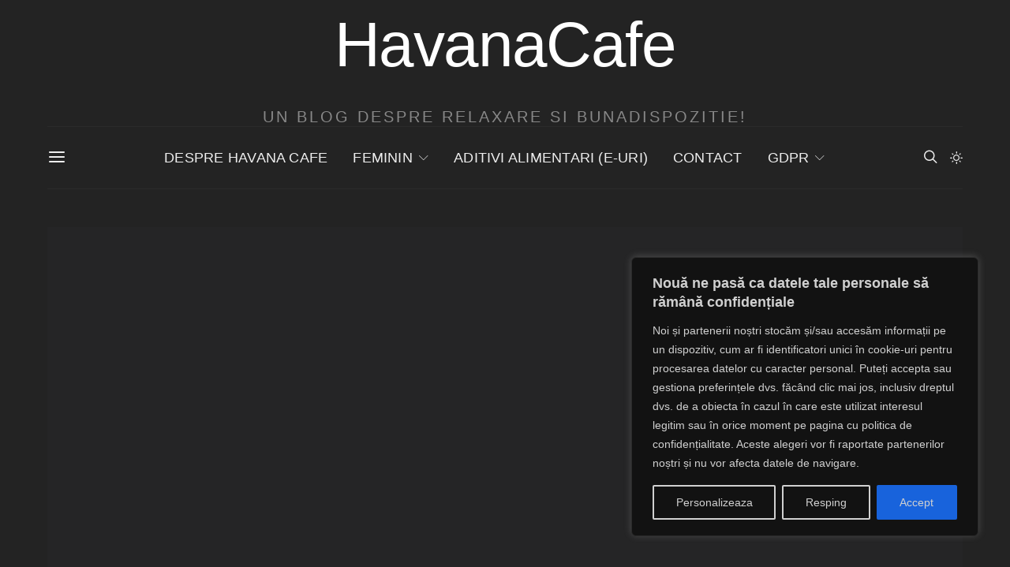

--- FILE ---
content_type: text/javascript
request_url: https://www.havanacafe.ro/wp-content/cache/wpo-minify/1765440660/assets/wpo-minify-footer-77947f39.min.js
body_size: 245951
content:

(function($){$.fn.powerkitPinIt=function(){$(this).each(function(){if($(this).hasClass('pk-pin-it-ready')){return}
var width=$(this).attr('width');var height=$(this).attr('height');if(typeof width==='undefined'){width=$(this).width()}
if(typeof height==='undefined'){height=$(this).height()}
if(!(parseInt(width)>120&&parseInt(height)>120)){$(this).addClass('pk-pin-it-ready');return}
var container=$(this).parent(),postURL=$(location).attr('href'),pinURL;if($(container).is('a')){var imagehref=$(container).attr('href');if(typeof imagehref!=='undefined'&&imagehref.match(/\.(gif|jpeg|jpg|png|webp)/)){pinURL=imagehref}
if(!($(container).closest('figure').length)){$(container).wrap('<figure class="pk-pin-it-container"></figure>')}
container=$(container).parent()}else{if(!($(container).is('figure')||$(container).closest('figure').length)){$(this).wrap('<figure class="pk-pin-it-container"></figure>')}
container=$(this).parent()}
if(!$(this).closest('figure').hasClass('pk-pin-it-container')){$(this).closest('figure').addClass('pk-pin-it-container')}
if(!pinURL){if($(this).is('img')){pinURL=(typeof $(this).data('pk-src')!=='undefined')?$(this).data('pk-src'):$(this).attr('src')}else{pinURL=(typeof $(container).find('img').data('src')!=='undefined')?$(container).find('img').data('src'):$(container).find('img').attr('src')}}
pinURL=encodeURIComponent(pinURL);postURL=encodeURIComponent(postURL);var figure=container;if(!$(container).is('figure')){figure=$(container).closest('figure')}
var imgDescription=$(figure).find('img').data('pin-description');if(!imgDescription){imgDescription=$(figure).find('.wp-caption-text').text()}
if(!imgDescription){imgDescription=$(figure).find('figcaption').text()}
if(!imgDescription){imgDescription=$(figure).find('img').attr('alt')}
if(imgDescription){imgDescription='&amp;description='+encodeURIComponent(imgDescription)}
var imgClasses=['alignnone','aligncenter','alignleft','alignright'];imgClasses.forEach(function(el){if($(container).find('img').hasClass(el)){$(container).find('img').removeClass(el);$(container).find('img').closest('figure').addClass(el);var imgWidth=$(container).find('img').attr('width');if(parseInt(imgWidth)!=='NaN'){$(container).find('img').closest('figure').width(imgWidth)}}});var addPowerkitPintIt=function(container){if(!$(container).find('.pk-pin-it').length){$('<a class="pk-pin-it" href="http://www.pinterest.com/pin/create/bookmarklet/?url='+postURL+'&amp;media='+pinURL+imgDescription+'&is_video=false" target="_blank"><span>Pin</span><span><i class="pk-icon pk-icon-pinterest"></i></span></a>').appendTo(container).addClass('pk-pin-it-visible')}}
if(powerkit_pinit_localize.only_hover){$(container).mousemove(function(){addPowerkitPintIt(this)});$(container).mouseleave(function(){var $this=this;$($this).children('.pk-pin-it').fadeOut(200,function(){$($this).children('.pk-pin-it').remove()})})}else{addPowerkitPintIt(container)}
$(this).addClass('pk-pin-it-ready')})};function initPowerkitPinIt(){var filterPowerkitPinIt=function(){var exclude=powerkit_pinit_localize.exclude_selectors;if(exclude){if($(this).closest(exclude).length>0){return!1}}
return!0}
$(powerkit_pinit_localize.image_selectors).imagesLoaded(function(){$(powerkit_pinit_localize.image_selectors).filter(filterPowerkitPinIt).powerkitPinIt()})}
$(document).ready(function(){initPowerkitPinIt();$(document.body).on('post-load image-load',function(){initPowerkitPinIt()})})})(jQuery);



(function($){$(document).ready(function(){$(window).scroll(function(){var offset=$('body').innerHeight()*0.1;if($(this).scrollTop()>offset){$('.pk-scroll-to-top').addClass('pk-active')}else{$('.pk-scroll-to-top').removeClass('pk-active')}});$('.pk-scroll-to-top').on('click',function(){$('body, html').animate({scrollTop:0},400);return!1})})})(jQuery);



(function($){$(document).ready(function(){let blockquoteLength=$('.pk-share-buttons-blockquote').length;if(blockquoteLength){$('.entry-content').find('blockquote').each(function(index,item){if($(item).closest('.wp-block-embed').length){return}
if($(item).closest('.twitter-tweet').length){return}
var text=$(this).find('p').text();if(!text){text=$(this).text()}
let container=$('.pk-share-buttons-blockquote').not('.pk-share-buttons-blockquote-clone').clone().appendTo(item);container.addClass('pk-share-buttons-blockquote-clone');container.find('.pk-share-buttons-link').each(function(index,item){let url=$(this).attr('href').replace('--SHARETEXT--',encodeURIComponent(text));$(this).attr('href',url)})})}
let highlightLength=$('.pk-share-buttons-highlight-text').length;if(highlightLength){$('body').on('mouseup',function(e){if(!$(e.target).closest('.entry-content').length&&!$(e.target).closest('.pk-share-buttons-wrap').length){highlightRemove()}});$('body').on('mouseup','.entry-content',function(e){e.preventDefault();highlightRemove();let selection=window.getSelection();let text=selection.toString();this.title='';if(''!=text){highlightDisplay(text,e)}});var highlightRemove=function(){$('.pk-share-buttons-highlight-clone').remove()};var highlightDisplay=function(text,e){highlightRemove();let container=$('.pk-share-buttons-highlight-text').not('.pk-share-buttons-highlight-clone').clone().appendTo('body');let wrapper_x=e.pageX+10;let wrapper_y=e.pageY+10;container.addClass('pk-share-buttons-highlight-clone');container.css({left:wrapper_x,top:wrapper_y});container.find('.pk-share-buttons-link').each(function(index,item){let url=$(this).attr('href').replace('--SHARETEXT--',encodeURIComponent(text));$(this).attr('href',url)})}}
let mobileShare=$('.pk-share-buttons-layout-right-side, .pk-share-buttons-layout-left-side, .pk-share-buttons-layout-popup');$(mobileShare).each(function(index,elem){$(elem).find('.pk-share-buttons-total, .pk-share-buttons-link').on('click',function(e){$('body').toggleClass('pk-mobile-share-active')})});$(document).on('click',function(e){if(!$(e.target).closest('.pk-share-buttons-total').length){$('body').removeClass('pk-mobile-share-active')}})})})(jQuery);



!function(t,e){"function"==typeof define&&define.amd?define("jquery-bridget/jquery-bridget",["jquery"],function(i){return e(t,i)}):"object"==typeof module&&module.exports?module.exports=e(t,require("jquery")):t.jQueryBridget=e(t,t.jQuery)}(window,function(t,e){"use strict";var i=Array.prototype.slice,n=t.console,s=void 0===n?function(){}:function(t){n.error(t)};function o(n,o,a){(a=a||e||t.jQuery)&&(o.prototype.option||(o.prototype.option=function(t){a.isPlainObject(t)&&(this.options=a.extend(!0,this.options,t))}),a.fn[n]=function(t){var e;return"string"==typeof t?function(t,e,i){var o,r="$()."+n+'("'+e+'")';return t.each(function(t,l){var h=a.data(l,n);if(h){var c=h[e];if(c&&"_"!=e.charAt(0)){var d=c.apply(h,i);o=void 0===o?d:o}else s(r+" is not a valid method")}else s(n+" not initialized. Cannot call methods, i.e. "+r)}),void 0!==o?o:t}(this,t,i.call(arguments,1)):(e=t,this.each(function(t,i){var s=a.data(i,n);s?(s.option(e),s._init()):(s=new o(i,e),a.data(i,n,s))}),this)},r(a))}function r(t){!t||t&&t.bridget||(t.bridget=o)}return r(e||t.jQuery),o}),function(t,e){"function"==typeof define&&define.amd?define("ev-emitter/ev-emitter",e):"object"==typeof module&&module.exports?module.exports=e():t.EvEmitter=e()}("undefined"!=typeof window?window:this,function(){function t(){}var e=t.prototype;return e.on=function(t,e){if(t&&e){var i=this._events=this._events||{},n=i[t]=i[t]||[];return-1==n.indexOf(e)&&n.push(e),this}},e.once=function(t,e){if(t&&e){this.on(t,e);var i=this._onceEvents=this._onceEvents||{};return(i[t]=i[t]||{})[e]=!0,this}},e.off=function(t,e){var i=this._events&&this._events[t];if(i&&i.length){var n=i.indexOf(e);return-1!=n&&i.splice(n,1),this}},e.emitEvent=function(t,e){var i=this._events&&this._events[t];if(i&&i.length){i=i.slice(0),e=e||[];for(var n=this._onceEvents&&this._onceEvents[t],s=0;s<i.length;s++){var o=i[s];n&&n[o]&&(this.off(t,o),delete n[o]),o.apply(this,e)}return this}},e.allOff=function(){delete this._events,delete this._onceEvents},t}),function(t,e){"function"==typeof define&&define.amd?define("get-size/get-size",e):"object"==typeof module&&module.exports?module.exports=e():t.getSize=e()}(window,function(){"use strict";function t(t){var e=parseFloat(t);return-1==t.indexOf("%")&&!isNaN(e)&&e}var e="undefined"==typeof console?function(){}:function(t){console.error(t)},i=["paddingLeft","paddingRight","paddingTop","paddingBottom","marginLeft","marginRight","marginTop","marginBottom","borderLeftWidth","borderRightWidth","borderTopWidth","borderBottomWidth"],n=i.length;function s(t){var i=getComputedStyle(t);return i||e("Style returned "+i+". Are you running this code in a hidden iframe on Firefox? See https://bit.ly/getsizebug1"),i}var o,r=!1;function a(e){if(function(){if(!r){r=!0;var e=document.createElement("div");e.style.width="200px",e.style.padding="1px 2px 3px 4px",e.style.borderStyle="solid",e.style.borderWidth="1px 2px 3px 4px",e.style.boxSizing="border-box";var i=document.body||document.documentElement;i.appendChild(e);var n=s(e);o=200==Math.round(t(n.width)),a.isBoxSizeOuter=o,i.removeChild(e)}}(),"string"==typeof e&&(e=document.querySelector(e)),e&&"object"==typeof e&&e.nodeType){var l=s(e);if("none"==l.display)return function(){for(var t={width:0,height:0,innerWidth:0,innerHeight:0,outerWidth:0,outerHeight:0},e=0;e<n;e++)t[i[e]]=0;return t}();var h={};h.width=e.offsetWidth,h.height=e.offsetHeight;for(var c=h.isBorderBox="border-box"==l.boxSizing,d=0;d<n;d++){var u=i[d],f=l[u],p=parseFloat(f);h[u]=isNaN(p)?0:p}var g=h.paddingLeft+h.paddingRight,v=h.paddingTop+h.paddingBottom,m=h.marginLeft+h.marginRight,y=h.marginTop+h.marginBottom,b=h.borderLeftWidth+h.borderRightWidth,E=h.borderTopWidth+h.borderBottomWidth,S=c&&o,C=t(l.width);!1!==C&&(h.width=C+(S?0:g+b));var x=t(l.height);return!1!==x&&(h.height=x+(S?0:v+E)),h.innerWidth=h.width-(g+b),h.innerHeight=h.height-(v+E),h.outerWidth=h.width+m,h.outerHeight=h.height+y,h}}return a}),function(t,e){"use strict";"function"==typeof define&&define.amd?define("desandro-matches-selector/matches-selector",e):"object"==typeof module&&module.exports?module.exports=e():t.matchesSelector=e()}(window,function(){"use strict";var t=function(){var t=window.Element.prototype;if(t.matches)return"matches";if(t.matchesSelector)return"matchesSelector";for(var e=["webkit","moz","ms","o"],i=0;i<e.length;i++){var n=e[i]+"MatchesSelector";if(t[n])return n}}();return function(e,i){return e[t](i)}}),function(t,e){"function"==typeof define&&define.amd?define("fizzy-ui-utils/utils",["desandro-matches-selector/matches-selector"],function(i){return e(t,i)}):"object"==typeof module&&module.exports?module.exports=e(t,require("desandro-matches-selector")):t.fizzyUIUtils=e(t,t.matchesSelector)}(window,function(t,e){var i={extend:function(t,e){for(var i in e)t[i]=e[i];return t},modulo:function(t,e){return(t%e+e)%e}},n=Array.prototype.slice;i.makeArray=function(t){return Array.isArray(t)?t:null==t?[]:"object"==typeof t&&"number"==typeof t.length?n.call(t):[t]},i.removeFrom=function(t,e){var i=t.indexOf(e);-1!=i&&t.splice(i,1)},i.getParent=function(t,i){for(;t.parentNode&&t!=document.body;)if(t=t.parentNode,e(t,i))return t},i.getQueryElement=function(t){return"string"==typeof t?document.querySelector(t):t},i.handleEvent=function(t){var e="on"+t.type;this[e]&&this[e](t)},i.filterFindElements=function(t,n){t=i.makeArray(t);var s=[];return t.forEach(function(t){if(function(t){return"object"==typeof HTMLElement?t instanceof HTMLElement:t&&"object"==typeof t&&null!==t&&1===t.nodeType&&"string"==typeof t.nodeName}(t))if(n){e(t,n)&&s.push(t);for(var i=t.querySelectorAll(n),o=0;o<i.length;o++)s.push(i[o])}else s.push(t)}),s},i.debounceMethod=function(t,e,i){i=i||100;var n=t.prototype[e],s=e+"Timeout";t.prototype[e]=function(){var t=this[s];clearTimeout(t);var e=arguments,o=this;this[s]=setTimeout(function(){n.apply(o,e),delete o[s]},i)}},i.docReady=function(t){var e=document.readyState;"complete"==e||"interactive"==e?setTimeout(t):document.addEventListener("DOMContentLoaded",t)},i.toDashed=function(t){return t.replace(/(.)([A-Z])/g,function(t,e,i){return e+"-"+i}).toLowerCase()};var s=t.console;return i.htmlInit=function(e,n){i.docReady(function(){var o=i.toDashed(n),r="data-"+o,a=document.querySelectorAll("["+r+"]"),l=document.querySelectorAll(".js-"+o),h=i.makeArray(a).concat(i.makeArray(l)),c=r+"-options",d=t.jQuery;h.forEach(function(t){var i,o=t.getAttribute(r)||t.getAttribute(c);try{i=o&&JSON.parse(o)}catch(e){return void(s&&s.error("Error parsing "+r+" on "+t.className+": "+e))}var a=new e(t,i);d&&d.data(t,n,a)})})},i}),function(t,e){"function"==typeof define&&define.amd?define("flickity/js/cell",["get-size/get-size"],function(i){return e(t,i)}):"object"==typeof module&&module.exports?module.exports=e(t,require("get-size")):(t.Flickity=t.Flickity||{},t.Flickity.Cell=e(t,t.getSize))}(window,function(t,e){function i(t,e){this.element=t,this.parent=e,this.create()}var n=i.prototype;return n.create=function(){this.element.style.position="absolute",this.element.setAttribute("aria-hidden","true"),this.x=0,this.shift=0},n.destroy=function(){this.unselect(),this.element.style.position="";var t=this.parent.originSide;this.element.style[t]="",this.element.removeAttribute("aria-hidden")},n.getSize=function(){this.size=e(this.element)},n.setPosition=function(t){this.x=t,this.updateTarget(),this.renderPosition(t)},n.updateTarget=n.setDefaultTarget=function(){var t="left"==this.parent.originSide?"marginLeft":"marginRight";this.target=this.x+this.size[t]+this.size.width*this.parent.cellAlign},n.renderPosition=function(t){var e=this.parent.originSide;this.element.style[e]=this.parent.getPositionValue(t)},n.select=function(){this.element.classList.add("is-selected"),this.element.removeAttribute("aria-hidden")},n.unselect=function(){this.element.classList.remove("is-selected"),this.element.setAttribute("aria-hidden","true")},n.wrapShift=function(t){this.shift=t,this.renderPosition(this.x+this.parent.slideableWidth*t)},n.remove=function(){this.element.parentNode.removeChild(this.element)},i}),function(t,e){"function"==typeof define&&define.amd?define("flickity/js/slide",e):"object"==typeof module&&module.exports?module.exports=e():(t.Flickity=t.Flickity||{},t.Flickity.Slide=e())}(window,function(){"use strict";function t(t){this.parent=t,this.isOriginLeft="left"==t.originSide,this.cells=[],this.outerWidth=0,this.height=0}var e=t.prototype;return e.addCell=function(t){if(this.cells.push(t),this.outerWidth+=t.size.outerWidth,this.height=Math.max(t.size.outerHeight,this.height),1==this.cells.length){this.x=t.x;var e=this.isOriginLeft?"marginLeft":"marginRight";this.firstMargin=t.size[e]}},e.updateTarget=function(){var t=this.isOriginLeft?"marginRight":"marginLeft",e=this.getLastCell(),i=e?e.size[t]:0,n=this.outerWidth-(this.firstMargin+i);this.target=this.x+this.firstMargin+n*this.parent.cellAlign},e.getLastCell=function(){return this.cells[this.cells.length-1]},e.select=function(){this.cells.forEach(function(t){t.select()})},e.unselect=function(){this.cells.forEach(function(t){t.unselect()})},e.getCellElements=function(){return this.cells.map(function(t){return t.element})},t}),function(t,e){"function"==typeof define&&define.amd?define("flickity/js/animate",["fizzy-ui-utils/utils"],function(i){return e(t,i)}):"object"==typeof module&&module.exports?module.exports=e(t,require("fizzy-ui-utils")):(t.Flickity=t.Flickity||{},t.Flickity.animatePrototype=e(t,t.fizzyUIUtils))}(window,function(t,e){var i={startAnimation:function(){this.isAnimating||(this.isAnimating=!0,this.restingFrames=0,this.animate())},animate:function(){this.applyDragForce(),this.applySelectedAttraction();var t=this.x;if(this.integratePhysics(),this.positionSlider(),this.settle(t),this.isAnimating){var e=this;requestAnimationFrame(function(){e.animate()})}},positionSlider:function(){var t=this.x;this.options.wrapAround&&this.cells.length>1&&(t=e.modulo(t,this.slideableWidth),t-=this.slideableWidth,this.shiftWrapCells(t)),this.setTranslateX(t,this.isAnimating),this.dispatchScrollEvent()},setTranslateX:function(t,e){t+=this.cursorPosition,t=this.options.rightToLeft?-t:t;var i=this.getPositionValue(t);this.slider.style.transform=e?"translate3d("+i+",0,0)":"translateX("+i+")"},dispatchScrollEvent:function(){var t=this.slides[0];if(t){var e=-this.x-t.target,i=e/this.slidesWidth;this.dispatchEvent("scroll",null,[i,e])}},positionSliderAtSelected:function(){this.cells.length&&(this.x=-this.selectedSlide.target,this.velocity=0,this.positionSlider())},getPositionValue:function(t){return this.options.percentPosition?.01*Math.round(t/this.size.innerWidth*1e4)+"%":Math.round(t)+"px"},settle:function(t){!this.isPointerDown&&Math.round(100*this.x)==Math.round(100*t)&&this.restingFrames++,this.restingFrames>2&&(this.isAnimating=!1,delete this.isFreeScrolling,this.positionSlider(),this.dispatchEvent("settle",null,[this.selectedIndex]))},shiftWrapCells:function(t){var e=this.cursorPosition+t;this._shiftCells(this.beforeShiftCells,e,-1);var i=this.size.innerWidth-(t+this.slideableWidth+this.cursorPosition);this._shiftCells(this.afterShiftCells,i,1)},_shiftCells:function(t,e,i){for(var n=0;n<t.length;n++){var s=t[n],o=e>0?i:0;s.wrapShift(o),e-=s.size.outerWidth}},_unshiftCells:function(t){if(t&&t.length)for(var e=0;e<t.length;e++)t[e].wrapShift(0)},integratePhysics:function(){this.x+=this.velocity,this.velocity*=this.getFrictionFactor()},applyForce:function(t){this.velocity+=t},getFrictionFactor:function(){return 1-this.options[this.isFreeScrolling?"freeScrollFriction":"friction"]},getRestingPosition:function(){return this.x+this.velocity/(1-this.getFrictionFactor())},applyDragForce:function(){if(this.isDraggable&&this.isPointerDown){var t=this.dragX-this.x-this.velocity;this.applyForce(t)}},applySelectedAttraction:function(){if(!(this.isDraggable&&this.isPointerDown)&&!this.isFreeScrolling&&this.slides.length){var t=(-1*this.selectedSlide.target-this.x)*this.options.selectedAttraction;this.applyForce(t)}}};return i}),function(t,e){if("function"==typeof define&&define.amd)define("flickity/js/flickity",["ev-emitter/ev-emitter","get-size/get-size","fizzy-ui-utils/utils","./cell","./slide","./animate"],function(i,n,s,o,r,a){return e(t,i,n,s,o,r,a)});else if("object"==typeof module&&module.exports)module.exports=e(t,require("ev-emitter"),require("get-size"),require("fizzy-ui-utils"),require("./cell"),require("./slide"),require("./animate"));else{var i=t.Flickity;t.Flickity=e(t,t.EvEmitter,t.getSize,t.fizzyUIUtils,i.Cell,i.Slide,i.animatePrototype)}}(window,function(t,e,i,n,s,o,r){var a=t.jQuery,l=t.getComputedStyle,h=t.console;function c(t,e){for(t=n.makeArray(t);t.length;)e.appendChild(t.shift())}var d=0,u={};function f(t,e){var i=n.getQueryElement(t);if(i){if(this.element=i,this.element.flickityGUID){var s=u[this.element.flickityGUID];return s&&s.option(e),s}a&&(this.$element=a(this.element)),this.options=n.extend({},this.constructor.defaults),this.option(e),this._create()}else h&&h.error("Bad element for Flickity: "+(i||t))}f.defaults={accessibility:!0,cellAlign:"center",freeScrollFriction:.075,friction:.28,namespaceJQueryEvents:!0,percentPosition:!0,resize:!0,selectedAttraction:.025,setGallerySize:!0},f.createMethods=[];var p=f.prototype;n.extend(p,e.prototype),p._create=function(){var e=this.guid=++d;for(var i in this.element.flickityGUID=e,u[e]=this,this.selectedIndex=0,this.restingFrames=0,this.x=0,this.velocity=0,this.originSide=this.options.rightToLeft?"right":"left",this.viewport=document.createElement("div"),this.viewport.className="flickity-viewport",this._createSlider(),(this.options.resize||this.options.watchCSS)&&t.addEventListener("resize",this),this.options.on){var n=this.options.on[i];this.on(i,n)}f.createMethods.forEach(function(t){this[t]()},this),this.options.watchCSS?this.watchCSS():this.activate()},p.option=function(t){n.extend(this.options,t)},p.activate=function(){this.isActive||(this.isActive=!0,this.element.classList.add("flickity-enabled"),this.options.rightToLeft&&this.element.classList.add("flickity-rtl"),this.getSize(),c(this._filterFindCellElements(this.element.children),this.slider),this.viewport.appendChild(this.slider),this.element.appendChild(this.viewport),this.reloadCells(),this.options.accessibility&&(this.element.tabIndex=0,this.element.addEventListener("keydown",this)),this.emitEvent("activate"),this.selectInitialIndex(),this.isInitActivated=!0,this.dispatchEvent("ready"))},p._createSlider=function(){var t=document.createElement("div");t.className="flickity-slider",t.style[this.originSide]=0,this.slider=t},p._filterFindCellElements=function(t){return n.filterFindElements(t,this.options.cellSelector)},p.reloadCells=function(){this.cells=this._makeCells(this.slider.children),this.positionCells(),this._getWrapShiftCells(),this.setGallerySize()},p._makeCells=function(t){return this._filterFindCellElements(t).map(function(t){return new s(t,this)},this)},p.getLastCell=function(){return this.cells[this.cells.length-1]},p.getLastSlide=function(){return this.slides[this.slides.length-1]},p.positionCells=function(){this._sizeCells(this.cells),this._positionCells(0)},p._positionCells=function(t){t=t||0,this.maxCellHeight=t&&this.maxCellHeight||0;var e=0;if(t>0){var i=this.cells[t-1];e=i.x+i.size.outerWidth}for(var n=this.cells.length,s=t;s<n;s++){var o=this.cells[s];o.setPosition(e),e+=o.size.outerWidth,this.maxCellHeight=Math.max(o.size.outerHeight,this.maxCellHeight)}this.slideableWidth=e,this.updateSlides(),this._containSlides(),this.slidesWidth=n?this.getLastSlide().target-this.slides[0].target:0},p._sizeCells=function(t){t.forEach(function(t){t.getSize()})},p.updateSlides=function(){if(this.slides=[],this.cells.length){var t=new o(this);this.slides.push(t);var e="left"==this.originSide?"marginRight":"marginLeft",i=this._getCanCellFit();this.cells.forEach(function(n,s){if(t.cells.length){var r=t.outerWidth-t.firstMargin+(n.size.outerWidth-n.size[e]);i.call(this,s,r)?t.addCell(n):(t.updateTarget(),t=new o(this),this.slides.push(t),t.addCell(n))}else t.addCell(n)},this),t.updateTarget(),this.updateSelectedSlide()}},p._getCanCellFit=function(){var t=this.options.groupCells;if(!t)return function(){return!1};if("number"==typeof t){var e=parseInt(t,10);return function(t){return t%e!=0}}var i="string"==typeof t&&t.match(/^(\d+)%$/),n=i?parseInt(i[1],10)/100:1;return function(t,e){return e<=(this.size.innerWidth+1)*n}},p._init=p.reposition=function(){this.positionCells(),this.positionSliderAtSelected()},p.getSize=function(){this.size=i(this.element),this.setCellAlign(),this.cursorPosition=this.size.innerWidth*this.cellAlign};var g={center:{left:.5,right:.5},left:{left:0,right:1},right:{right:0,left:1}};return p.setCellAlign=function(){var t=g[this.options.cellAlign];this.cellAlign=t?t[this.originSide]:this.options.cellAlign},p.setGallerySize=function(){if(this.options.setGallerySize){var t=this.options.adaptiveHeight&&this.selectedSlide?this.selectedSlide.height:this.maxCellHeight;this.viewport.style.height=t+"px"}},p._getWrapShiftCells=function(){if(this.options.wrapAround){this._unshiftCells(this.beforeShiftCells),this._unshiftCells(this.afterShiftCells);var t=this.cursorPosition,e=this.cells.length-1;this.beforeShiftCells=this._getGapCells(t,e,-1),t=this.size.innerWidth-this.cursorPosition,this.afterShiftCells=this._getGapCells(t,0,1)}},p._getGapCells=function(t,e,i){for(var n=[];t>0;){var s=this.cells[e];if(!s)break;n.push(s),e+=i,t-=s.size.outerWidth}return n},p._containSlides=function(){if(this.options.contain&&!this.options.wrapAround&&this.cells.length){var t=this.options.rightToLeft,e=t?"marginRight":"marginLeft",i=t?"marginLeft":"marginRight",n=this.slideableWidth-this.getLastCell().size[i],s=n<this.size.innerWidth,o=this.cursorPosition+this.cells[0].size[e],r=n-this.size.innerWidth*(1-this.cellAlign);this.slides.forEach(function(t){s?t.target=n*this.cellAlign:(t.target=Math.max(t.target,o),t.target=Math.min(t.target,r))},this)}},p.dispatchEvent=function(t,e,i){var n=e?[e].concat(i):i;if(this.emitEvent(t,n),a&&this.$element){var s=t+=this.options.namespaceJQueryEvents?".flickity":"";if(e){var o=new a.Event(e);o.type=t,s=o}this.$element.trigger(s,i)}},p.select=function(t,e,i){if(this.isActive&&(t=parseInt(t,10),this._wrapSelect(t),(this.options.wrapAround||e)&&(t=n.modulo(t,this.slides.length)),this.slides[t])){var s=this.selectedIndex;this.selectedIndex=t,this.updateSelectedSlide(),i?this.positionSliderAtSelected():this.startAnimation(),this.options.adaptiveHeight&&this.setGallerySize(),this.dispatchEvent("select",null,[t]),t!=s&&this.dispatchEvent("change",null,[t]),this.dispatchEvent("cellSelect")}},p._wrapSelect=function(t){var e=this.slides.length;if(!(this.options.wrapAround&&e>1))return t;var i=n.modulo(t,e),s=Math.abs(i-this.selectedIndex),o=Math.abs(i+e-this.selectedIndex),r=Math.abs(i-e-this.selectedIndex);!this.isDragSelect&&o<s?t+=e:!this.isDragSelect&&r<s&&(t-=e),t<0?this.x-=this.slideableWidth:t>=e&&(this.x+=this.slideableWidth)},p.previous=function(t,e){this.select(this.selectedIndex-1,t,e)},p.next=function(t,e){this.select(this.selectedIndex+1,t,e)},p.updateSelectedSlide=function(){var t=this.slides[this.selectedIndex];t&&(this.unselectSelectedSlide(),this.selectedSlide=t,t.select(),this.selectedCells=t.cells,this.selectedElements=t.getCellElements(),this.selectedCell=t.cells[0],this.selectedElement=this.selectedElements[0])},p.unselectSelectedSlide=function(){this.selectedSlide&&this.selectedSlide.unselect()},p.selectInitialIndex=function(){var t=this.options.initialIndex;if(this.isInitActivated)this.select(this.selectedIndex,!1,!0);else{if(t&&"string"==typeof t)if(this.queryCell(t))return void this.selectCell(t,!1,!0);var e=0;t&&this.slides[t]&&(e=t),this.select(e,!1,!0)}},p.selectCell=function(t,e,i){var n=this.queryCell(t);if(n){var s=this.getCellSlideIndex(n);this.select(s,e,i)}},p.getCellSlideIndex=function(t){for(var e=0;e<this.slides.length;e++){if(-1!=this.slides[e].cells.indexOf(t))return e}},p.getCell=function(t){for(var e=0;e<this.cells.length;e++){var i=this.cells[e];if(i.element==t)return i}},p.getCells=function(t){t=n.makeArray(t);var e=[];return t.forEach(function(t){var i=this.getCell(t);i&&e.push(i)},this),e},p.getCellElements=function(){return this.cells.map(function(t){return t.element})},p.getParentCell=function(t){var e=this.getCell(t);return e||(t=n.getParent(t,".flickity-slider > *"),this.getCell(t))},p.getAdjacentCellElements=function(t,e){if(!t)return this.selectedSlide.getCellElements();e=void 0===e?this.selectedIndex:e;var i=this.slides.length;if(1+2*t>=i)return this.getCellElements();for(var s=[],o=e-t;o<=e+t;o++){var r=this.options.wrapAround?n.modulo(o,i):o,a=this.slides[r];a&&(s=s.concat(a.getCellElements()))}return s},p.queryCell=function(t){if("number"==typeof t)return this.cells[t];if("string"==typeof t){if(t.match(/^[#.]?[\d/]/))return;t=this.element.querySelector(t)}return this.getCell(t)},p.uiChange=function(){this.emitEvent("uiChange")},p.childUIPointerDown=function(t){"touchstart"!=t.type&&t.preventDefault(),this.focus()},p.onresize=function(){this.watchCSS(),this.resize()},n.debounceMethod(f,"onresize",150),p.resize=function(){if(this.isActive){this.getSize(),this.options.wrapAround&&(this.x=n.modulo(this.x,this.slideableWidth)),this.positionCells(),this._getWrapShiftCells(),this.setGallerySize(),this.emitEvent("resize");var t=this.selectedElements&&this.selectedElements[0];this.selectCell(t,!1,!0)}},p.watchCSS=function(){this.options.watchCSS&&(-1!=l(this.element,":after").content.indexOf("flickity")?this.activate():this.deactivate())},p.onkeydown=function(t){var e=document.activeElement&&document.activeElement!=this.element;if(this.options.accessibility&&!e){var i=f.keyboardHandlers[t.keyCode];i&&i.call(this)}},f.keyboardHandlers={37:function(){var t=this.options.rightToLeft?"next":"previous";this.uiChange(),this[t]()},39:function(){var t=this.options.rightToLeft?"previous":"next";this.uiChange(),this[t]()}},p.focus=function(){var e=t.pageYOffset;this.element.focus({preventScroll:!0}),t.pageYOffset!=e&&t.scrollTo(t.pageXOffset,e)},p.deactivate=function(){this.isActive&&(this.element.classList.remove("flickity-enabled"),this.element.classList.remove("flickity-rtl"),this.unselectSelectedSlide(),this.cells.forEach(function(t){t.destroy()}),this.element.removeChild(this.viewport),c(this.slider.children,this.element),this.options.accessibility&&(this.element.removeAttribute("tabIndex"),this.element.removeEventListener("keydown",this)),this.isActive=!1,this.emitEvent("deactivate"))},p.destroy=function(){this.deactivate(),t.removeEventListener("resize",this),this.allOff(),this.emitEvent("destroy"),a&&this.$element&&a.removeData(this.element,"flickity"),delete this.element.flickityGUID,delete u[this.guid]},n.extend(p,r),f.data=function(t){var e=(t=n.getQueryElement(t))&&t.flickityGUID;return e&&u[e]},n.htmlInit(f,"flickity"),a&&a.bridget&&a.bridget("flickity",f),f.setJQuery=function(t){a=t},f.Cell=s,f.Slide=o,f}),function(t,e){"function"==typeof define&&define.amd?define("unipointer/unipointer",["ev-emitter/ev-emitter"],function(i){return e(t,i)}):"object"==typeof module&&module.exports?module.exports=e(t,require("ev-emitter")):t.Unipointer=e(t,t.EvEmitter)}(window,function(t,e){function i(){}var n=i.prototype=Object.create(e.prototype);n.bindStartEvent=function(t){this._bindStartEvent(t,!0)},n.unbindStartEvent=function(t){this._bindStartEvent(t,!1)},n._bindStartEvent=function(e,i){var n=(i=void 0===i||i)?"addEventListener":"removeEventListener",s="mousedown";t.PointerEvent?s="pointerdown":"ontouchstart"in t&&(s="touchstart"),e[n](s,this)},n.handleEvent=function(t){var e="on"+t.type;this[e]&&this[e](t)},n.getTouch=function(t){for(var e=0;e<t.length;e++){var i=t[e];if(i.identifier==this.pointerIdentifier)return i}},n.onmousedown=function(t){var e=t.button;e&&0!==e&&1!==e||this._pointerDown(t,t)},n.ontouchstart=function(t){this._pointerDown(t,t.changedTouches[0])},n.onpointerdown=function(t){this._pointerDown(t,t)},n._pointerDown=function(t,e){t.button||this.isPointerDown||(this.isPointerDown=!0,this.pointerIdentifier=void 0!==e.pointerId?e.pointerId:e.identifier,this.pointerDown(t,e))},n.pointerDown=function(t,e){this._bindPostStartEvents(t),this.emitEvent("pointerDown",[t,e])};var s={mousedown:["mousemove","mouseup"],touchstart:["touchmove","touchend","touchcancel"],pointerdown:["pointermove","pointerup","pointercancel"]};return n._bindPostStartEvents=function(e){if(e){var i=s[e.type];i.forEach(function(e){t.addEventListener(e,this)},this),this._boundPointerEvents=i}},n._unbindPostStartEvents=function(){this._boundPointerEvents&&(this._boundPointerEvents.forEach(function(e){t.removeEventListener(e,this)},this),delete this._boundPointerEvents)},n.onmousemove=function(t){this._pointerMove(t,t)},n.onpointermove=function(t){t.pointerId==this.pointerIdentifier&&this._pointerMove(t,t)},n.ontouchmove=function(t){var e=this.getTouch(t.changedTouches);e&&this._pointerMove(t,e)},n._pointerMove=function(t,e){this.pointerMove(t,e)},n.pointerMove=function(t,e){this.emitEvent("pointerMove",[t,e])},n.onmouseup=function(t){this._pointerUp(t,t)},n.onpointerup=function(t){t.pointerId==this.pointerIdentifier&&this._pointerUp(t,t)},n.ontouchend=function(t){var e=this.getTouch(t.changedTouches);e&&this._pointerUp(t,e)},n._pointerUp=function(t,e){this._pointerDone(),this.pointerUp(t,e)},n.pointerUp=function(t,e){this.emitEvent("pointerUp",[t,e])},n._pointerDone=function(){this._pointerReset(),this._unbindPostStartEvents(),this.pointerDone()},n._pointerReset=function(){this.isPointerDown=!1,delete this.pointerIdentifier},n.pointerDone=function(){},n.onpointercancel=function(t){t.pointerId==this.pointerIdentifier&&this._pointerCancel(t,t)},n.ontouchcancel=function(t){var e=this.getTouch(t.changedTouches);e&&this._pointerCancel(t,e)},n._pointerCancel=function(t,e){this._pointerDone(),this.pointerCancel(t,e)},n.pointerCancel=function(t,e){this.emitEvent("pointerCancel",[t,e])},i.getPointerPoint=function(t){return{x:t.pageX,y:t.pageY}},i}),function(t,e){"function"==typeof define&&define.amd?define("unidragger/unidragger",["unipointer/unipointer"],function(i){return e(t,i)}):"object"==typeof module&&module.exports?module.exports=e(t,require("unipointer")):t.Unidragger=e(t,t.Unipointer)}(window,function(t,e){function i(){}var n=i.prototype=Object.create(e.prototype);n.bindHandles=function(){this._bindHandles(!0)},n.unbindHandles=function(){this._bindHandles(!1)},n._bindHandles=function(e){for(var i=(e=void 0===e||e)?"addEventListener":"removeEventListener",n=e?this._touchActionValue:"",s=0;s<this.handles.length;s++){var o=this.handles[s];this._bindStartEvent(o,e),o[i]("click",this),t.PointerEvent&&(o.style.touchAction=n)}},n._touchActionValue="none",n.pointerDown=function(t,e){this.okayPointerDown(t)&&(this.pointerDownPointer={pageX:e.pageX,pageY:e.pageY},t.preventDefault(),this.pointerDownBlur(),this._bindPostStartEvents(t),this.emitEvent("pointerDown",[t,e]))};var s={TEXTAREA:!0,INPUT:!0,SELECT:!0,OPTION:!0},o={radio:!0,checkbox:!0,button:!0,submit:!0,image:!0,file:!0};return n.okayPointerDown=function(t){var e=s[t.target.nodeName],i=o[t.target.type],n=!e||i;return n||this._pointerReset(),n},n.pointerDownBlur=function(){var t=document.activeElement;t&&t.blur&&t!=document.body&&t.blur()},n.pointerMove=function(t,e){var i=this._dragPointerMove(t,e);this.emitEvent("pointerMove",[t,e,i]),this._dragMove(t,e,i)},n._dragPointerMove=function(t,e){var i={x:e.pageX-this.pointerDownPointer.pageX,y:e.pageY-this.pointerDownPointer.pageY};return!this.isDragging&&this.hasDragStarted(i)&&this._dragStart(t,e),i},n.hasDragStarted=function(t){return Math.abs(t.x)>3||Math.abs(t.y)>3},n.pointerUp=function(t,e){this.emitEvent("pointerUp",[t,e]),this._dragPointerUp(t,e)},n._dragPointerUp=function(t,e){this.isDragging?this._dragEnd(t,e):this._staticClick(t,e)},n._dragStart=function(t,e){this.isDragging=!0,this.isPreventingClicks=!0,this.dragStart(t,e)},n.dragStart=function(t,e){this.emitEvent("dragStart",[t,e])},n._dragMove=function(t,e,i){this.isDragging&&this.dragMove(t,e,i)},n.dragMove=function(t,e,i){t.preventDefault(),this.emitEvent("dragMove",[t,e,i])},n._dragEnd=function(t,e){this.isDragging=!1,setTimeout(function(){delete this.isPreventingClicks}.bind(this)),this.dragEnd(t,e)},n.dragEnd=function(t,e){this.emitEvent("dragEnd",[t,e])},n.onclick=function(t){this.isPreventingClicks&&t.preventDefault()},n._staticClick=function(t,e){this.isIgnoringMouseUp&&"mouseup"==t.type||(this.staticClick(t,e),"mouseup"!=t.type&&(this.isIgnoringMouseUp=!0,setTimeout(function(){delete this.isIgnoringMouseUp}.bind(this),400)))},n.staticClick=function(t,e){this.emitEvent("staticClick",[t,e])},i.getPointerPoint=e.getPointerPoint,i}),function(t,e){"function"==typeof define&&define.amd?define("flickity/js/drag",["./flickity","unidragger/unidragger","fizzy-ui-utils/utils"],function(i,n,s){return e(t,i,n,s)}):"object"==typeof module&&module.exports?module.exports=e(t,require("./flickity"),require("unidragger"),require("fizzy-ui-utils")):t.Flickity=e(t,t.Flickity,t.Unidragger,t.fizzyUIUtils)}(window,function(t,e,i,n){n.extend(e.defaults,{draggable:">1",dragThreshold:3}),e.createMethods.push("_createDrag");var s=e.prototype;n.extend(s,i.prototype),s._touchActionValue="pan-y";var o="createTouch"in document,r=!1;s._createDrag=function(){this.on("activate",this.onActivateDrag),this.on("uiChange",this._uiChangeDrag),this.on("deactivate",this.onDeactivateDrag),this.on("cellChange",this.updateDraggable),o&&!r&&(t.addEventListener("touchmove",function(){}),r=!0)},s.onActivateDrag=function(){this.handles=[this.viewport],this.bindHandles(),this.updateDraggable()},s.onDeactivateDrag=function(){this.unbindHandles(),this.element.classList.remove("is-draggable")},s.updateDraggable=function(){">1"==this.options.draggable?this.isDraggable=this.slides.length>1:this.isDraggable=this.options.draggable,this.isDraggable?this.element.classList.add("is-draggable"):this.element.classList.remove("is-draggable")},s.bindDrag=function(){this.options.draggable=!0,this.updateDraggable()},s.unbindDrag=function(){this.options.draggable=!1,this.updateDraggable()},s._uiChangeDrag=function(){delete this.isFreeScrolling},s.pointerDown=function(e,i){this.isDraggable?this.okayPointerDown(e)&&(this._pointerDownPreventDefault(e),this.pointerDownFocus(e),document.activeElement!=this.element&&this.pointerDownBlur(),this.dragX=this.x,this.viewport.classList.add("is-pointer-down"),this.pointerDownScroll=l(),t.addEventListener("scroll",this),this._pointerDownDefault(e,i)):this._pointerDownDefault(e,i)},s._pointerDownDefault=function(t,e){this.pointerDownPointer={pageX:e.pageX,pageY:e.pageY},this._bindPostStartEvents(t),this.dispatchEvent("pointerDown",t,[e])};var a={INPUT:!0,TEXTAREA:!0,SELECT:!0};function l(){return{x:t.pageXOffset,y:t.pageYOffset}}return s.pointerDownFocus=function(t){a[t.target.nodeName]||this.focus()},s._pointerDownPreventDefault=function(t){var e="touchstart"==t.type,i="touch"==t.pointerType,n=a[t.target.nodeName];e||i||n||t.preventDefault()},s.hasDragStarted=function(t){return Math.abs(t.x)>this.options.dragThreshold},s.pointerUp=function(t,e){delete this.isTouchScrolling,this.viewport.classList.remove("is-pointer-down"),this.dispatchEvent("pointerUp",t,[e]),this._dragPointerUp(t,e)},s.pointerDone=function(){t.removeEventListener("scroll",this),delete this.pointerDownScroll},s.dragStart=function(e,i){this.isDraggable&&(this.dragStartPosition=this.x,this.startAnimation(),t.removeEventListener("scroll",this),this.dispatchEvent("dragStart",e,[i]))},s.pointerMove=function(t,e){var i=this._dragPointerMove(t,e);this.dispatchEvent("pointerMove",t,[e,i]),this._dragMove(t,e,i)},s.dragMove=function(t,e,i){if(this.isDraggable){t.preventDefault(),this.previousDragX=this.dragX;var n=this.options.rightToLeft?-1:1;this.options.wrapAround&&(i.x%=this.slideableWidth);var s=this.dragStartPosition+i.x*n;if(!this.options.wrapAround&&this.slides.length){var o=Math.max(-this.slides[0].target,this.dragStartPosition);s=s>o?.5*(s+o):s;var r=Math.min(-this.getLastSlide().target,this.dragStartPosition);s=s<r?.5*(s+r):s}this.dragX=s,this.dragMoveTime=new Date,this.dispatchEvent("dragMove",t,[e,i])}},s.dragEnd=function(t,e){if(this.isDraggable){this.options.freeScroll&&(this.isFreeScrolling=!0);var i=this.dragEndRestingSelect();if(this.options.freeScroll&&!this.options.wrapAround){var n=this.getRestingPosition();this.isFreeScrolling=-n>this.slides[0].target&&-n<this.getLastSlide().target}else this.options.freeScroll||i!=this.selectedIndex||(i+=this.dragEndBoostSelect());delete this.previousDragX,this.isDragSelect=this.options.wrapAround,this.select(i),delete this.isDragSelect,this.dispatchEvent("dragEnd",t,[e])}},s.dragEndRestingSelect=function(){var t=this.getRestingPosition(),e=Math.abs(this.getSlideDistance(-t,this.selectedIndex)),i=this._getClosestResting(t,e,1),n=this._getClosestResting(t,e,-1);return i.distance<n.distance?i.index:n.index},s._getClosestResting=function(t,e,i){for(var n=this.selectedIndex,s=1/0,o=this.options.contain&&!this.options.wrapAround?function(t,e){return t<=e}:function(t,e){return t<e};o(e,s)&&(n+=i,s=e,null!==(e=this.getSlideDistance(-t,n)));)e=Math.abs(e);return{distance:s,index:n-i}},s.getSlideDistance=function(t,e){var i=this.slides.length,s=this.options.wrapAround&&i>1,o=s?n.modulo(e,i):e,r=this.slides[o];if(!r)return null;var a=s?this.slideableWidth*Math.floor(e/i):0;return t-(r.target+a)},s.dragEndBoostSelect=function(){if(void 0===this.previousDragX||!this.dragMoveTime||new Date-this.dragMoveTime>100)return 0;var t=this.getSlideDistance(-this.dragX,this.selectedIndex),e=this.previousDragX-this.dragX;return t>0&&e>0?1:t<0&&e<0?-1:0},s.staticClick=function(t,e){var i=this.getParentCell(t.target),n=i&&i.element,s=i&&this.cells.indexOf(i);this.dispatchEvent("staticClick",t,[e,n,s])},s.onscroll=function(){var t=l(),e=this.pointerDownScroll.x-t.x,i=this.pointerDownScroll.y-t.y;(Math.abs(e)>3||Math.abs(i)>3)&&this._pointerDone()},e}),function(t,e){"function"==typeof define&&define.amd?define("flickity/js/prev-next-button",["./flickity","unipointer/unipointer","fizzy-ui-utils/utils"],function(i,n,s){return e(t,i,n,s)}):"object"==typeof module&&module.exports?module.exports=e(t,require("./flickity"),require("unipointer"),require("fizzy-ui-utils")):e(t,t.Flickity,t.Unipointer,t.fizzyUIUtils)}(window,function(t,e,i,n){"use strict";var s="http://www.w3.org/2000/svg";function o(t,e){this.direction=t,this.parent=e,this._create()}o.prototype=Object.create(i.prototype),o.prototype._create=function(){this.isEnabled=!0,this.isPrevious=-1==this.direction;var t=this.parent.options.rightToLeft?1:-1;this.isLeft=this.direction==t;var e=this.element=document.createElement("button");e.className="flickity-button flickity-prev-next-button",e.className+=this.isPrevious?" previous":" next",e.setAttribute("type","button"),this.disable(),e.setAttribute("aria-label",this.isPrevious?"Previous":"Next");var i=this.createSVG();e.appendChild(i),this.parent.on("select",this.update.bind(this)),this.on("pointerDown",this.parent.childUIPointerDown.bind(this.parent))},o.prototype.activate=function(){this.bindStartEvent(this.element),this.element.addEventListener("click",this),this.parent.element.appendChild(this.element)},o.prototype.deactivate=function(){this.parent.element.removeChild(this.element),this.unbindStartEvent(this.element),this.element.removeEventListener("click",this)},o.prototype.createSVG=function(){var t=document.createElementNS(s,"svg");t.setAttribute("class","flickity-button-icon"),t.setAttribute("viewBox","0 0 100 100");var e=document.createElementNS(s,"path"),i=function(t){if("string"==typeof t)return t;return"M "+t.x0+",50 L "+t.x1+","+(t.y1+50)+" L "+t.x2+","+(t.y2+50)+" L "+t.x3+",50  L "+t.x2+","+(50-t.y2)+" L "+t.x1+","+(50-t.y1)+" Z"}(this.parent.options.arrowShape);return e.setAttribute("d",i),e.setAttribute("class","arrow"),this.isLeft||e.setAttribute("transform","translate(100, 100) rotate(180) "),t.appendChild(e),t},o.prototype.handleEvent=n.handleEvent,o.prototype.onclick=function(){if(this.isEnabled){this.parent.uiChange();var t=this.isPrevious?"previous":"next";this.parent[t]()}},o.prototype.enable=function(){this.isEnabled||(this.element.disabled=!1,this.isEnabled=!0)},o.prototype.disable=function(){this.isEnabled&&(this.element.disabled=!0,this.isEnabled=!1)},o.prototype.update=function(){var t=this.parent.slides;if(this.parent.options.wrapAround&&t.length>1)this.enable();else{var e=t.length?t.length-1:0,i=this.isPrevious?0:e;this[this.parent.selectedIndex==i?"disable":"enable"]()}},o.prototype.destroy=function(){this.deactivate(),this.allOff()},n.extend(e.defaults,{prevNextButtons:!0,arrowShape:{x0:10,x1:60,y1:50,x2:70,y2:40,x3:30}}),e.createMethods.push("_createPrevNextButtons");var r=e.prototype;return r._createPrevNextButtons=function(){this.options.prevNextButtons&&(this.prevButton=new o(-1,this),this.nextButton=new o(1,this),this.on("activate",this.activatePrevNextButtons))},r.activatePrevNextButtons=function(){this.prevButton.activate(),this.nextButton.activate(),this.on("deactivate",this.deactivatePrevNextButtons)},r.deactivatePrevNextButtons=function(){this.prevButton.deactivate(),this.nextButton.deactivate(),this.off("deactivate",this.deactivatePrevNextButtons)},e.PrevNextButton=o,e}),function(t,e){"function"==typeof define&&define.amd?define("flickity/js/page-dots",["./flickity","unipointer/unipointer","fizzy-ui-utils/utils"],function(i,n,s){return e(t,i,n,s)}):"object"==typeof module&&module.exports?module.exports=e(t,require("./flickity"),require("unipointer"),require("fizzy-ui-utils")):e(t,t.Flickity,t.Unipointer,t.fizzyUIUtils)}(window,function(t,e,i,n){function s(t){this.parent=t,this._create()}s.prototype=Object.create(i.prototype),s.prototype._create=function(){this.holder=document.createElement("ol"),this.holder.className="flickity-page-dots",this.dots=[],this.handleClick=this.onClick.bind(this),this.on("pointerDown",this.parent.childUIPointerDown.bind(this.parent))},s.prototype.activate=function(){this.setDots(),this.holder.addEventListener("click",this.handleClick),this.bindStartEvent(this.holder),this.parent.element.appendChild(this.holder)},s.prototype.deactivate=function(){this.holder.removeEventListener("click",this.handleClick),this.unbindStartEvent(this.holder),this.parent.element.removeChild(this.holder)},s.prototype.setDots=function(){var t=this.parent.slides.length-this.dots.length;t>0?this.addDots(t):t<0&&this.removeDots(-t)},s.prototype.addDots=function(t){for(var e=document.createDocumentFragment(),i=[],n=this.dots.length,s=n+t,o=n;o<s;o++){var r=document.createElement("li");r.className="dot",r.setAttribute("aria-label","Page dot "+(o+1)),e.appendChild(r),i.push(r)}this.holder.appendChild(e),this.dots=this.dots.concat(i)},s.prototype.removeDots=function(t){this.dots.splice(this.dots.length-t,t).forEach(function(t){this.holder.removeChild(t)},this)},s.prototype.updateSelected=function(){this.selectedDot&&(this.selectedDot.className="dot",this.selectedDot.removeAttribute("aria-current")),this.dots.length&&(this.selectedDot=this.dots[this.parent.selectedIndex],this.selectedDot.className="dot is-selected",this.selectedDot.setAttribute("aria-current","step"))},s.prototype.onTap=s.prototype.onClick=function(t){var e=t.target;if("LI"==e.nodeName){this.parent.uiChange();var i=this.dots.indexOf(e);this.parent.select(i)}},s.prototype.destroy=function(){this.deactivate(),this.allOff()},e.PageDots=s,n.extend(e.defaults,{pageDots:!0}),e.createMethods.push("_createPageDots");var o=e.prototype;return o._createPageDots=function(){this.options.pageDots&&(this.pageDots=new s(this),this.on("activate",this.activatePageDots),this.on("select",this.updateSelectedPageDots),this.on("cellChange",this.updatePageDots),this.on("resize",this.updatePageDots),this.on("deactivate",this.deactivatePageDots))},o.activatePageDots=function(){this.pageDots.activate()},o.updateSelectedPageDots=function(){this.pageDots.updateSelected()},o.updatePageDots=function(){this.pageDots.setDots()},o.deactivatePageDots=function(){this.pageDots.deactivate()},e.PageDots=s,e}),function(t,e){"function"==typeof define&&define.amd?define("flickity/js/player",["ev-emitter/ev-emitter","fizzy-ui-utils/utils","./flickity"],function(t,i,n){return e(t,i,n)}):"object"==typeof module&&module.exports?module.exports=e(require("ev-emitter"),require("fizzy-ui-utils"),require("./flickity")):e(t.EvEmitter,t.fizzyUIUtils,t.Flickity)}(window,function(t,e,i){function n(t){this.parent=t,this.state="stopped",this.onVisibilityChange=this.visibilityChange.bind(this),this.onVisibilityPlay=this.visibilityPlay.bind(this)}n.prototype=Object.create(t.prototype),n.prototype.play=function(){"playing"!=this.state&&(document.hidden?document.addEventListener("visibilitychange",this.onVisibilityPlay):(this.state="playing",document.addEventListener("visibilitychange",this.onVisibilityChange),this.tick()))},n.prototype.tick=function(){if("playing"==this.state){var t=this.parent.options.autoPlay;t="number"==typeof t?t:3e3;var e=this;this.clear(),this.timeout=setTimeout(function(){e.parent.next(!0),e.tick()},t)}},n.prototype.stop=function(){this.state="stopped",this.clear(),document.removeEventListener("visibilitychange",this.onVisibilityChange)},n.prototype.clear=function(){clearTimeout(this.timeout)},n.prototype.pause=function(){"playing"==this.state&&(this.state="paused",this.clear())},n.prototype.unpause=function(){"paused"==this.state&&this.play()},n.prototype.visibilityChange=function(){this[document.hidden?"pause":"unpause"]()},n.prototype.visibilityPlay=function(){this.play(),document.removeEventListener("visibilitychange",this.onVisibilityPlay)},e.extend(i.defaults,{pauseAutoPlayOnHover:!0}),i.createMethods.push("_createPlayer");var s=i.prototype;return s._createPlayer=function(){this.player=new n(this),this.on("activate",this.activatePlayer),this.on("uiChange",this.stopPlayer),this.on("pointerDown",this.stopPlayer),this.on("deactivate",this.deactivatePlayer)},s.activatePlayer=function(){this.options.autoPlay&&(this.player.play(),this.element.addEventListener("mouseenter",this))},s.playPlayer=function(){this.player.play()},s.stopPlayer=function(){this.player.stop()},s.pausePlayer=function(){this.player.pause()},s.unpausePlayer=function(){this.player.unpause()},s.deactivatePlayer=function(){this.player.stop(),this.element.removeEventListener("mouseenter",this)},s.onmouseenter=function(){this.options.pauseAutoPlayOnHover&&(this.player.pause(),this.element.addEventListener("mouseleave",this))},s.onmouseleave=function(){this.player.unpause(),this.element.removeEventListener("mouseleave",this)},i.Player=n,i}),function(t,e){"function"==typeof define&&define.amd?define("flickity/js/add-remove-cell",["./flickity","fizzy-ui-utils/utils"],function(i,n){return e(t,i,n)}):"object"==typeof module&&module.exports?module.exports=e(t,require("./flickity"),require("fizzy-ui-utils")):e(t,t.Flickity,t.fizzyUIUtils)}(window,function(t,e,i){var n=e.prototype;return n.insert=function(t,e){var i=this._makeCells(t);if(i&&i.length){var n=this.cells.length;e=void 0===e?n:e;var s=function(t){var e=document.createDocumentFragment();return t.forEach(function(t){e.appendChild(t.element)}),e}(i),o=e==n;if(o)this.slider.appendChild(s);else{var r=this.cells[e].element;this.slider.insertBefore(s,r)}if(0===e)this.cells=i.concat(this.cells);else if(o)this.cells=this.cells.concat(i);else{var a=this.cells.splice(e,n-e);this.cells=this.cells.concat(i).concat(a)}this._sizeCells(i),this.cellChange(e,!0)}},n.append=function(t){this.insert(t,this.cells.length)},n.prepend=function(t){this.insert(t,0)},n.remove=function(t){var e=this.getCells(t);if(e&&e.length){var n=this.cells.length-1;e.forEach(function(t){t.remove();var e=this.cells.indexOf(t);n=Math.min(e,n),i.removeFrom(this.cells,t)},this),this.cellChange(n,!0)}},n.cellSizeChange=function(t){var e=this.getCell(t);if(e){e.getSize();var i=this.cells.indexOf(e);this.cellChange(i)}},n.cellChange=function(t,e){var i=this.selectedElement;this._positionCells(t),this._getWrapShiftCells(),this.setGallerySize();var n=this.getCell(i);n&&(this.selectedIndex=this.getCellSlideIndex(n)),this.selectedIndex=Math.min(this.slides.length-1,this.selectedIndex),this.emitEvent("cellChange",[t]),this.select(this.selectedIndex),e&&this.positionSliderAtSelected()},e}),function(t,e){"function"==typeof define&&define.amd?define("flickity/js/lazyload",["./flickity","fizzy-ui-utils/utils"],function(i,n){return e(t,i,n)}):"object"==typeof module&&module.exports?module.exports=e(t,require("./flickity"),require("fizzy-ui-utils")):e(t,t.Flickity,t.fizzyUIUtils)}(window,function(t,e,i){"use strict";e.createMethods.push("_createLazyload");var n=e.prototype;function s(t,e){this.img=t,this.flickity=e,this.load()}return n._createLazyload=function(){this.on("select",this.lazyLoad)},n.lazyLoad=function(){var t=this.options.lazyLoad;if(t){var e="number"==typeof t?t:0,n=this.getAdjacentCellElements(e),o=[];n.forEach(function(t){var e=function(t){if("IMG"==t.nodeName){var e=t.getAttribute("data-flickity-lazyload"),n=t.getAttribute("data-flickity-lazyload-src"),s=t.getAttribute("data-flickity-lazyload-srcset");if(e||n||s)return[t]}var o=t.querySelectorAll("img[data-flickity-lazyload], img[data-flickity-lazyload-src], img[data-flickity-lazyload-srcset]");return i.makeArray(o)}(t);o=o.concat(e)}),o.forEach(function(t){new s(t,this)},this)}},s.prototype.handleEvent=i.handleEvent,s.prototype.load=function(){this.img.addEventListener("load",this),this.img.addEventListener("error",this);var t=this.img.getAttribute("data-flickity-lazyload")||this.img.getAttribute("data-flickity-lazyload-src"),e=this.img.getAttribute("data-flickity-lazyload-srcset");this.img.src=t,e&&this.img.setAttribute("srcset",e),this.img.removeAttribute("data-flickity-lazyload"),this.img.removeAttribute("data-flickity-lazyload-src"),this.img.removeAttribute("data-flickity-lazyload-srcset")},s.prototype.onload=function(t){this.complete(t,"flickity-lazyloaded")},s.prototype.onerror=function(t){this.complete(t,"flickity-lazyerror")},s.prototype.complete=function(t,e){this.img.removeEventListener("load",this),this.img.removeEventListener("error",this);var i=this.flickity.getParentCell(this.img),n=i&&i.element;this.flickity.cellSizeChange(n),this.img.classList.add(e),this.flickity.dispatchEvent("lazyLoad",t,n)},e.LazyLoader=s,e}),function(t,e){"function"==typeof define&&define.amd?define("flickity/js/index",["./flickity","./drag","./prev-next-button","./page-dots","./player","./add-remove-cell","./lazyload"],e):"object"==typeof module&&module.exports&&(module.exports=e(require("./flickity"),require("./drag"),require("./prev-next-button"),require("./page-dots"),require("./player"),require("./add-remove-cell"),require("./lazyload")))}(window,function(t){return t}),function(t,e){"function"==typeof define&&define.amd?define("flickity-as-nav-for/as-nav-for",["flickity/js/index","fizzy-ui-utils/utils"],e):"object"==typeof module&&module.exports?module.exports=e(require("flickity"),require("fizzy-ui-utils")):t.Flickity=e(t.Flickity,t.fizzyUIUtils)}(window,function(t,e){t.createMethods.push("_createAsNavFor");var i=t.prototype;return i._createAsNavFor=function(){this.on("activate",this.activateAsNavFor),this.on("deactivate",this.deactivateAsNavFor),this.on("destroy",this.destroyAsNavFor);var t=this.options.asNavFor;if(t){var e=this;setTimeout(function(){e.setNavCompanion(t)})}},i.setNavCompanion=function(i){i=e.getQueryElement(i);var n=t.data(i);if(n&&n!=this){this.navCompanion=n;var s=this;this.onNavCompanionSelect=function(){s.navCompanionSelect()},n.on("select",this.onNavCompanionSelect),this.on("staticClick",this.onNavStaticClick),this.navCompanionSelect(!0)}},i.navCompanionSelect=function(t){var e=this.navCompanion&&this.navCompanion.selectedCells;if(e){var i,n,s,o=e[0],r=this.navCompanion.cells.indexOf(o),a=r+e.length-1,l=Math.floor((i=r,n=a,s=this.navCompanion.cellAlign,(n-i)*s+i));if(this.selectCell(l,!1,t),this.removeNavSelectedElements(),!(l>=this.cells.length)){var h=this.cells.slice(r,a+1);this.navSelectedElements=h.map(function(t){return t.element}),this.changeNavSelectedClass("add")}}},i.changeNavSelectedClass=function(t){this.navSelectedElements.forEach(function(e){e.classList[t]("is-nav-selected")})},i.activateAsNavFor=function(){this.navCompanionSelect(!0)},i.removeNavSelectedElements=function(){this.navSelectedElements&&(this.changeNavSelectedClass("remove"),delete this.navSelectedElements)},i.onNavStaticClick=function(t,e,i,n){"number"==typeof n&&this.navCompanion.selectCell(n)},i.deactivateAsNavFor=function(){this.removeNavSelectedElements()},i.destroyAsNavFor=function(){this.navCompanion&&(this.navCompanion.off("select",this.onNavCompanionSelect),this.off("staticClick",this.onNavStaticClick),delete this.navCompanion)},t}),function(t,e){"use strict";"function"==typeof define&&define.amd?define("imagesloaded/imagesloaded",["ev-emitter/ev-emitter"],function(i){return e(t,i)}):"object"==typeof module&&module.exports?module.exports=e(t,require("ev-emitter")):t.imagesLoaded=e(t,t.EvEmitter)}("undefined"!=typeof window?window:this,function(t,e){var i=t.jQuery,n=t.console;function s(t,e){for(var i in e)t[i]=e[i];return t}var o=Array.prototype.slice;function r(t,e,a){if(!(this instanceof r))return new r(t,e,a);var l,h=t;("string"==typeof t&&(h=document.querySelectorAll(t)),h)?(this.elements=(l=h,Array.isArray(l)?l:"object"==typeof l&&"number"==typeof l.length?o.call(l):[l]),this.options=s({},this.options),"function"==typeof e?a=e:s(this.options,e),a&&this.on("always",a),this.getImages(),i&&(this.jqDeferred=new i.Deferred),setTimeout(this.check.bind(this))):n.error("Bad element for imagesLoaded "+(h||t))}r.prototype=Object.create(e.prototype),r.prototype.options={},r.prototype.getImages=function(){this.images=[],this.elements.forEach(this.addElementImages,this)},r.prototype.addElementImages=function(t){"IMG"==t.nodeName&&this.addImage(t),!0===this.options.background&&this.addElementBackgroundImages(t);var e=t.nodeType;if(e&&a[e]){for(var i=t.querySelectorAll("img"),n=0;n<i.length;n++){var s=i[n];this.addImage(s)}if("string"==typeof this.options.background){var o=t.querySelectorAll(this.options.background);for(n=0;n<o.length;n++){var r=o[n];this.addElementBackgroundImages(r)}}}};var a={1:!0,9:!0,11:!0};function l(t){this.img=t}function h(t,e){this.url=t,this.element=e,this.img=new Image}return r.prototype.addElementBackgroundImages=function(t){var e=getComputedStyle(t);if(e)for(var i=/url\((['"])?(.*?)\1\)/gi,n=i.exec(e.backgroundImage);null!==n;){var s=n&&n[2];s&&this.addBackground(s,t),n=i.exec(e.backgroundImage)}},r.prototype.addImage=function(t){var e=new l(t);this.images.push(e)},r.prototype.addBackground=function(t,e){var i=new h(t,e);this.images.push(i)},r.prototype.check=function(){var t=this;function e(e,i,n){setTimeout(function(){t.progress(e,i,n)})}this.progressedCount=0,this.hasAnyBroken=!1,this.images.length?this.images.forEach(function(t){t.once("progress",e),t.check()}):this.complete()},r.prototype.progress=function(t,e,i){this.progressedCount++,this.hasAnyBroken=this.hasAnyBroken||!t.isLoaded,this.emitEvent("progress",[this,t,e]),this.jqDeferred&&this.jqDeferred.notify&&this.jqDeferred.notify(this,t),this.progressedCount==this.images.length&&this.complete(),this.options.debug&&n&&n.log("progress: "+i,t,e)},r.prototype.complete=function(){var t=this.hasAnyBroken?"fail":"done";if(this.isComplete=!0,this.emitEvent(t,[this]),this.emitEvent("always",[this]),this.jqDeferred){var e=this.hasAnyBroken?"reject":"resolve";this.jqDeferred[e](this)}},l.prototype=Object.create(e.prototype),l.prototype.check=function(){this.getIsImageComplete()?this.confirm(0!==this.img.naturalWidth,"naturalWidth"):(this.proxyImage=new Image,this.proxyImage.addEventListener("load",this),this.proxyImage.addEventListener("error",this),this.img.addEventListener("load",this),this.img.addEventListener("error",this),this.proxyImage.src=this.img.src)},l.prototype.getIsImageComplete=function(){return this.img.complete&&this.img.naturalWidth},l.prototype.confirm=function(t,e){this.isLoaded=t,this.emitEvent("progress",[this,this.img,e])},l.prototype.handleEvent=function(t){var e="on"+t.type;this[e]&&this[e](t)},l.prototype.onload=function(){this.confirm(!0,"onload"),this.unbindEvents()},l.prototype.onerror=function(){this.confirm(!1,"onerror"),this.unbindEvents()},l.prototype.unbindEvents=function(){this.proxyImage.removeEventListener("load",this),this.proxyImage.removeEventListener("error",this),this.img.removeEventListener("load",this),this.img.removeEventListener("error",this)},h.prototype=Object.create(l.prototype),h.prototype.check=function(){this.img.addEventListener("load",this),this.img.addEventListener("error",this),this.img.src=this.url,this.getIsImageComplete()&&(this.confirm(0!==this.img.naturalWidth,"naturalWidth"),this.unbindEvents())},h.prototype.unbindEvents=function(){this.img.removeEventListener("load",this),this.img.removeEventListener("error",this)},h.prototype.confirm=function(t,e){this.isLoaded=t,this.emitEvent("progress",[this,this.element,e])},r.makeJQueryPlugin=function(e){(e=e||t.jQuery)&&((i=e).fn.imagesLoaded=function(t,e){return new r(this,t,e).jqDeferred.promise(i(this))})},r.makeJQueryPlugin(),r}),function(t,e){"function"==typeof define&&define.amd?define(["flickity/js/index","imagesloaded/imagesloaded"],function(i,n){return e(t,i,n)}):"object"==typeof module&&module.exports?module.exports=e(t,require("flickity"),require("imagesloaded")):t.Flickity=e(t,t.Flickity,t.imagesLoaded)}(window,function(t,e,i){"use strict";e.createMethods.push("_createImagesLoaded");var n=e.prototype;return n._createImagesLoaded=function(){this.on("activate",this.imagesLoaded)},n.imagesLoaded=function(){if(this.options.imagesLoaded){var t=this;i(this.slider).on("progress",function(e,i){var n=t.getParentCell(i.img);t.cellSizeChange(n&&n.element),t.options.freeScroll||t.positionSliderAtSelected()})}},e});



(function($){$(document).ready(function(){var pk_toc_container='.entry-content';var pk_toc_wpadminbar=0;var pk_toc_offset=80;if($('#wpadminbar').length>0){pk_toc_wpadminbar=$('#wpadminbar').outerHeight();if('absolute'===$('#wpadminbar').css('position')){pk_toc_wpadminbar=0}}
$(document).on('click','.pk-toc-btn-hide',function(){if($(this).closest('.pk-toc').hasClass('pk-toc-hide')){$(this).closest('.pk-toc').removeClass('pk-toc-hide');$(this).html(powerkit_toc_config.label_hide);$(this).closest('.pk-toc').find('> ol, > ul').slideDown(200,function(){$(this).animate({opacity:1},150,'swing')})}else{$(this).closest('.pk-toc').addClass('pk-toc-hide');$(this).html(powerkit_toc_config.label_show);$(this).closest('.pk-toc').find('> ol, > ul').animate({opacity:0},150,'swing',function(){$(this).slideUp(200)})}});$(document).on('click','.pk-toc a',function(){var objContent=$(pk_toc_container);if($(this).closest(pk_toc_container).length>0){objContent=$(this).closest(pk_toc_container)}
var offsetHeading=$(objContent).find($(this).attr('href')).offset();if(typeof offsetHeading==='undefined'){return}
var positionHeading=offsetHeading.top;$('body, html').animate({scrollTop:positionHeading-pk_toc_wpadminbar-pk_toc_offset},400);return!1});$(window).scroll(function(){var scrollTop=$(window).scrollTop();$('.powerkit_toc_widget').first().find('.pk-toc a').each(function(index,elem){var offsetHeading=$($(elem).attr('href')).offset();if(typeof offsetHeading==='undefined'){return}
var positionHeading=offsetHeading.top;if(positionHeading-scrollTop-pk_toc_wpadminbar-pk_toc_offset<=0){var filterElem='[href="%1s"]'.replace('%1s',$(elem).attr('href'));var menuElem=$('.powerkit_toc_widget .pk-toc').find('a').filter(filterElem);$('.powerkit_toc_widget .pk-toc li').removeClass('active active-child');$(menuElem).parents('li').addClass('active-child');$(menuElem).parent('li').addClass('active')}})})})})(jQuery);



/*! Magnific Popup - v1.1.0 - 2016-02-20
* http://dimsemenov.com/plugins/magnific-popup/
* Copyright (c) 2016 Dmitry Semenov; */
!function(a){"function"==typeof define&&define.amd?define(["jquery"],a):a("object"==typeof exports?require("jquery"):window.jQuery||window.Zepto)}(function(a){var b,c,d,e,f,g,h="Close",i="BeforeClose",j="AfterClose",k="BeforeAppend",l="MarkupParse",m="Open",n="Change",o="mfp",p="."+o,q="mfp-ready",r="mfp-removing",s="mfp-prevent-close",t=function(){},u=!!window.jQuery,v=a(window),w=function(a,c){b.ev.on(o+a+p,c)},x=function(b,c,d,e){var f=document.createElement("div");return f.className="mfp-"+b,d&&(f.innerHTML=d),e?c&&c.appendChild(f):(f=a(f),c&&f.appendTo(c)),f},y=function(c,d){b.ev.triggerHandler(o+c,d),b.st.callbacks&&(c=c.charAt(0).toLowerCase()+c.slice(1),b.st.callbacks[c]&&b.st.callbacks[c].apply(b,a.isArray(d)?d:[d]))},z=function(c){return c===g&&b.currTemplate.closeBtn||(b.currTemplate.closeBtn=a(b.st.closeMarkup.replace("%title%",b.st.tClose)),g=c),b.currTemplate.closeBtn},A=function(){a.magnificPopup.instance||(b=new t,b.init(),a.magnificPopup.instance=b)},B=function(){var a=document.createElement("p").style,b=["ms","O","Moz","Webkit"];if(void 0!==a.transition)return!0;for(;b.length;)if(b.pop()+"Transition"in a)return!0;return!1};t.prototype={constructor:t,init:function(){var c=navigator.appVersion;b.isLowIE=b.isIE8=document.all&&!document.addEventListener,b.isAndroid=/android/gi.test(c),b.isIOS=/iphone|ipad|ipod/gi.test(c),b.supportsTransition=B(),b.probablyMobile=b.isAndroid||b.isIOS||/(Opera Mini)|Kindle|webOS|BlackBerry|(Opera Mobi)|(Windows Phone)|IEMobile/i.test(navigator.userAgent),d=a(document),b.popupsCache={}},open:function(c){var e;if(c.isObj===!1){b.items=c.items.toArray(),b.index=0;var g,h=c.items;for(e=0;e<h.length;e++)if(g=h[e],g.parsed&&(g=g.el[0]),g===c.el[0]){b.index=e;break}}else b.items=a.isArray(c.items)?c.items:[c.items],b.index=c.index||0;if(b.isOpen)return void b.updateItemHTML();b.types=[],f="",c.mainEl&&c.mainEl.length?b.ev=c.mainEl.eq(0):b.ev=d,c.key?(b.popupsCache[c.key]||(b.popupsCache[c.key]={}),b.currTemplate=b.popupsCache[c.key]):b.currTemplate={},b.st=a.extend(!0,{},a.magnificPopup.defaults,c),b.fixedContentPos="auto"===b.st.fixedContentPos?!b.probablyMobile:b.st.fixedContentPos,b.st.modal&&(b.st.closeOnContentClick=!1,b.st.closeOnBgClick=!1,b.st.showCloseBtn=!1,b.st.enableEscapeKey=!1),b.bgOverlay||(b.bgOverlay=x("bg").on("click"+p,function(){b.close()}),b.wrap=x("wrap").attr("tabindex",-1).on("click"+p,function(a){b._checkIfClose(a.target)&&b.close()}),b.container=x("container",b.wrap)),b.contentContainer=x("content"),b.st.preloader&&(b.preloader=x("preloader",b.container,b.st.tLoading));var i=a.magnificPopup.modules;for(e=0;e<i.length;e++){var j=i[e];j=j.charAt(0).toUpperCase()+j.slice(1),b["init"+j].call(b)}y("BeforeOpen"),b.st.showCloseBtn&&(b.st.closeBtnInside?(w(l,function(a,b,c,d){c.close_replaceWith=z(d.type)}),f+=" mfp-close-btn-in"):b.wrap.append(z())),b.st.alignTop&&(f+=" mfp-align-top"),b.fixedContentPos?b.wrap.css({overflow:b.st.overflowY,overflowX:"hidden",overflowY:b.st.overflowY}):b.wrap.css({top:v.scrollTop(),position:"absolute"}),(b.st.fixedBgPos===!1||"auto"===b.st.fixedBgPos&&!b.fixedContentPos)&&b.bgOverlay.css({height:d.height(),position:"absolute"}),b.st.enableEscapeKey&&d.on("keyup"+p,function(a){27===a.keyCode&&b.close()}),v.on("resize"+p,function(){b.updateSize()}),b.st.closeOnContentClick||(f+=" mfp-auto-cursor"),f&&b.wrap.addClass(f);var k=b.wH=v.height(),n={};if(b.fixedContentPos&&b._hasScrollBar(k)){var o=b._getScrollbarSize();o&&(n.marginRight=o)}b.fixedContentPos&&(b.isIE7?a("body, html").css("overflow","hidden"):n.overflow="hidden");var r=b.st.mainClass;return b.isIE7&&(r+=" mfp-ie7"),r&&b._addClassToMFP(r),b.updateItemHTML(),y("BuildControls"),a("html").css(n),b.bgOverlay.add(b.wrap).prependTo(b.st.prependTo||a(document.body)),b._lastFocusedEl=document.activeElement,setTimeout(function(){b.content?(b._addClassToMFP(q),b._setFocus()):b.bgOverlay.addClass(q),d.on("focusin"+p,b._onFocusIn)},16),b.isOpen=!0,b.updateSize(k),y(m),c},close:function(){b.isOpen&&(y(i),b.isOpen=!1,b.st.removalDelay&&!b.isLowIE&&b.supportsTransition?(b._addClassToMFP(r),setTimeout(function(){b._close()},b.st.removalDelay)):b._close())},_close:function(){y(h);var c=r+" "+q+" ";if(b.bgOverlay.detach(),b.wrap.detach(),b.container.empty(),b.st.mainClass&&(c+=b.st.mainClass+" "),b._removeClassFromMFP(c),b.fixedContentPos){var e={marginRight:""};b.isIE7?a("body, html").css("overflow",""):e.overflow="",a("html").css(e)}d.off("keyup"+p+" focusin"+p),b.ev.off(p),b.wrap.attr("class","mfp-wrap").removeAttr("style"),b.bgOverlay.attr("class","mfp-bg"),b.container.attr("class","mfp-container"),!b.st.showCloseBtn||b.st.closeBtnInside&&b.currTemplate[b.currItem.type]!==!0||b.currTemplate.closeBtn&&b.currTemplate.closeBtn.detach(),b.st.autoFocusLast&&b._lastFocusedEl&&a(b._lastFocusedEl).focus(),b.currItem=null,b.content=null,b.currTemplate=null,b.prevHeight=0,y(j)},updateSize:function(a){if(b.isIOS){var c=document.documentElement.clientWidth/window.innerWidth,d=window.innerHeight*c;b.wrap.css("height",d),b.wH=d}else b.wH=a||v.height();b.fixedContentPos||b.wrap.css("height",b.wH),y("Resize")},updateItemHTML:function(){var c=b.items[b.index];b.contentContainer.detach(),b.content&&b.content.detach(),c.parsed||(c=b.parseEl(b.index));var d=c.type;if(y("BeforeChange",[b.currItem?b.currItem.type:"",d]),b.currItem=c,!b.currTemplate[d]){var f=b.st[d]?b.st[d].markup:!1;y("FirstMarkupParse",f),f?b.currTemplate[d]=a(f):b.currTemplate[d]=!0}e&&e!==c.type&&b.container.removeClass("mfp-"+e+"-holder");var g=b["get"+d.charAt(0).toUpperCase()+d.slice(1)](c,b.currTemplate[d]);b.appendContent(g,d),c.preloaded=!0,y(n,c),e=c.type,b.container.prepend(b.contentContainer),y("AfterChange")},appendContent:function(a,c){b.content=a,a?b.st.showCloseBtn&&b.st.closeBtnInside&&b.currTemplate[c]===!0?b.content.find(".mfp-close").length||b.content.append(z()):b.content=a:b.content="",y(k),b.container.addClass("mfp-"+c+"-holder"),b.contentContainer.append(b.content)},parseEl:function(c){var d,e=b.items[c];if(e.tagName?e={el:a(e)}:(d=e.type,e={data:e,src:e.src}),e.el){for(var f=b.types,g=0;g<f.length;g++)if(e.el.hasClass("mfp-"+f[g])){d=f[g];break}e.src=e.el.attr("data-mfp-src"),e.src||(e.src=e.el.attr("href"))}return e.type=d||b.st.type||"inline",e.index=c,e.parsed=!0,b.items[c]=e,y("ElementParse",e),b.items[c]},addGroup:function(a,c){var d=function(d){d.mfpEl=this,b._openClick(d,a,c)};c||(c={});var e="click.magnificPopup";c.mainEl=a,c.items?(c.isObj=!0,a.off(e).on(e,d)):(c.isObj=!1,c.delegate?a.off(e).on(e,c.delegate,d):(c.items=a,a.off(e).on(e,d)))},_openClick:function(c,d,e){var f=void 0!==e.midClick?e.midClick:a.magnificPopup.defaults.midClick;if(f||!(2===c.which||c.ctrlKey||c.metaKey||c.altKey||c.shiftKey)){var g=void 0!==e.disableOn?e.disableOn:a.magnificPopup.defaults.disableOn;if(g)if(a.isFunction(g)){if(!g.call(b))return!0}else if(v.width()<g)return!0;c.type&&(c.preventDefault(),b.isOpen&&c.stopPropagation()),e.el=a(c.mfpEl),e.delegate&&(e.items=d.find(e.delegate)),b.open(e)}},updateStatus:function(a,d){if(b.preloader){c!==a&&b.container.removeClass("mfp-s-"+c),d||"loading"!==a||(d=b.st.tLoading);var e={status:a,text:d};y("UpdateStatus",e),a=e.status,d=e.text,b.preloader.html(d),b.preloader.find("a").on("click",function(a){a.stopImmediatePropagation()}),b.container.addClass("mfp-s-"+a),c=a}},_checkIfClose:function(c){if(!a(c).hasClass(s)){var d=b.st.closeOnContentClick,e=b.st.closeOnBgClick;if(d&&e)return!0;if(!b.content||a(c).hasClass("mfp-close")||b.preloader&&c===b.preloader[0])return!0;if(c===b.content[0]||a.contains(b.content[0],c)){if(d)return!0}else if(e&&a.contains(document,c))return!0;return!1}},_addClassToMFP:function(a){b.bgOverlay.addClass(a),b.wrap.addClass(a)},_removeClassFromMFP:function(a){this.bgOverlay.removeClass(a),b.wrap.removeClass(a)},_hasScrollBar:function(a){return(b.isIE7?d.height():document.body.scrollHeight)>(a||v.height())},_setFocus:function(){(b.st.focus?b.content.find(b.st.focus).eq(0):b.wrap).focus()},_onFocusIn:function(c){return c.target===b.wrap[0]||a.contains(b.wrap[0],c.target)?void 0:(b._setFocus(),!1)},_parseMarkup:function(b,c,d){var e;d.data&&(c=a.extend(d.data,c)),y(l,[b,c,d]),a.each(c,function(c,d){if(void 0===d||d===!1)return!0;if(e=c.split("_"),e.length>1){var f=b.find(p+"-"+e[0]);if(f.length>0){var g=e[1];"replaceWith"===g?f[0]!==d[0]&&f.replaceWith(d):"img"===g?f.is("img")?f.attr("src",d):f.replaceWith(a("<img>").attr("src",d).attr("class",f.attr("class"))):f.attr(e[1],d)}}else b.find(p+"-"+c).html(d)})},_getScrollbarSize:function(){if(void 0===b.scrollbarSize){var a=document.createElement("div");a.style.cssText="width: 99px; height: 99px; overflow: scroll; position: absolute; top: -9999px;",document.body.appendChild(a),b.scrollbarSize=a.offsetWidth-a.clientWidth,document.body.removeChild(a)}return b.scrollbarSize}},a.magnificPopup={instance:null,proto:t.prototype,modules:[],open:function(b,c){return A(),b=b?a.extend(!0,{},b):{},b.isObj=!0,b.index=c||0,this.instance.open(b)},close:function(){return a.magnificPopup.instance&&a.magnificPopup.instance.close()},registerModule:function(b,c){c.options&&(a.magnificPopup.defaults[b]=c.options),a.extend(this.proto,c.proto),this.modules.push(b)},defaults:{disableOn:0,key:null,midClick:!1,mainClass:"",preloader:!0,focus:"",closeOnContentClick:!1,closeOnBgClick:!0,closeBtnInside:!0,showCloseBtn:!0,enableEscapeKey:!0,modal:!1,alignTop:!1,removalDelay:0,prependTo:null,fixedContentPos:"auto",fixedBgPos:"auto",overflowY:"auto",closeMarkup:'<button title="%title%" type="button" class="mfp-close">&#215;</button>',tClose:"Close (Esc)",tLoading:"Loading...",autoFocusLast:!0}},a.fn.magnificPopup=function(c){A();var d=a(this);if("string"==typeof c)if("open"===c){var e,f=u?d.data("magnificPopup"):d[0].magnificPopup,g=parseInt(arguments[1],10)||0;f.items?e=f.items[g]:(e=d,f.delegate&&(e=e.find(f.delegate)),e=e.eq(g)),b._openClick({mfpEl:e},d,f)}else b.isOpen&&b[c].apply(b,Array.prototype.slice.call(arguments,1));else c=a.extend(!0,{},c),u?d.data("magnificPopup",c):d[0].magnificPopup=c,b.addGroup(d,c);return d};var C,D,E,F="inline",G=function(){E&&(D.after(E.addClass(C)).detach(),E=null)};a.magnificPopup.registerModule(F,{options:{hiddenClass:"hide",markup:"",tNotFound:"Content not found"},proto:{initInline:function(){b.types.push(F),w(h+"."+F,function(){G()})},getInline:function(c,d){if(G(),c.src){var e=b.st.inline,f=a(c.src);if(f.length){var g=f[0].parentNode;g&&g.tagName&&(D||(C=e.hiddenClass,D=x(C),C="mfp-"+C),E=f.after(D).detach().removeClass(C)),b.updateStatus("ready")}else b.updateStatus("error",e.tNotFound),f=a("<div>");return c.inlineElement=f,f}return b.updateStatus("ready"),b._parseMarkup(d,{},c),d}}});var H,I="ajax",J=function(){H&&a(document.body).removeClass(H)},K=function(){J(),b.req&&b.req.abort()};a.magnificPopup.registerModule(I,{options:{settings:null,cursor:"mfp-ajax-cur",tError:'<a href="%url%">The content</a> could not be loaded.'},proto:{initAjax:function(){b.types.push(I),H=b.st.ajax.cursor,w(h+"."+I,K),w("BeforeChange."+I,K)},getAjax:function(c){H&&a(document.body).addClass(H),b.updateStatus("loading");var d=a.extend({url:c.src,success:function(d,e,f){var g={data:d,xhr:f};y("ParseAjax",g),b.appendContent(a(g.data),I),c.finished=!0,J(),b._setFocus(),setTimeout(function(){b.wrap.addClass(q)},16),b.updateStatus("ready"),y("AjaxContentAdded")},error:function(){J(),c.finished=c.loadError=!0,b.updateStatus("error",b.st.ajax.tError.replace("%url%",c.src))}},b.st.ajax.settings);return b.req=a.ajax(d),""}}});var L,M=function(c){if(c.data&&void 0!==c.data.title)return c.data.title;var d=b.st.image.titleSrc;if(d){if(a.isFunction(d))return d.call(b,c);if(c.el)return c.el.attr(d)||""}return""};a.magnificPopup.registerModule("image",{options:{markup:'<div class="mfp-figure"><div class="mfp-close"></div><figure><div class="mfp-img"></div><figcaption><div class="mfp-bottom-bar"><div class="mfp-title"></div><div class="mfp-counter"></div></div></figcaption></figure></div>',cursor:"mfp-zoom-out-cur",titleSrc:"title",verticalFit:!0,tError:'<a href="%url%">The image</a> could not be loaded.'},proto:{initImage:function(){var c=b.st.image,d=".image";b.types.push("image"),w(m+d,function(){"image"===b.currItem.type&&c.cursor&&a(document.body).addClass(c.cursor)}),w(h+d,function(){c.cursor&&a(document.body).removeClass(c.cursor),v.off("resize"+p)}),w("Resize"+d,b.resizeImage),b.isLowIE&&w("AfterChange",b.resizeImage)},resizeImage:function(){var a=b.currItem;if(a&&a.img&&b.st.image.verticalFit){var c=0;b.isLowIE&&(c=parseInt(a.img.css("padding-top"),10)+parseInt(a.img.css("padding-bottom"),10)),a.img.css("max-height",b.wH-c)}},_onImageHasSize:function(a){a.img&&(a.hasSize=!0,L&&clearInterval(L),a.isCheckingImgSize=!1,y("ImageHasSize",a),a.imgHidden&&(b.content&&b.content.removeClass("mfp-loading"),a.imgHidden=!1))},findImageSize:function(a){var c=0,d=a.img[0],e=function(f){L&&clearInterval(L),L=setInterval(function(){return d.naturalWidth>0?void b._onImageHasSize(a):(c>200&&clearInterval(L),c++,void(3===c?e(10):40===c?e(50):100===c&&e(500)))},f)};e(1)},getImage:function(c,d){var e=0,f=function(){c&&(c.img[0].complete?(c.img.off(".mfploader"),c===b.currItem&&(b._onImageHasSize(c),b.updateStatus("ready")),c.hasSize=!0,c.loaded=!0,y("ImageLoadComplete")):(e++,200>e?setTimeout(f,100):g()))},g=function(){c&&(c.img.off(".mfploader"),c===b.currItem&&(b._onImageHasSize(c),b.updateStatus("error",h.tError.replace("%url%",c.src))),c.hasSize=!0,c.loaded=!0,c.loadError=!0)},h=b.st.image,i=d.find(".mfp-img");if(i.length){var j=document.createElement("img");j.className="mfp-img",c.el&&c.el.find("img").length&&(j.alt=c.el.find("img").attr("alt")),c.img=a(j).on("load.mfploader",f).on("error.mfploader",g),j.src=c.src,i.is("img")&&(c.img=c.img.clone()),j=c.img[0],j.naturalWidth>0?c.hasSize=!0:j.width||(c.hasSize=!1)}return b._parseMarkup(d,{title:M(c),img_replaceWith:c.img},c),b.resizeImage(),c.hasSize?(L&&clearInterval(L),c.loadError?(d.addClass("mfp-loading"),b.updateStatus("error",h.tError.replace("%url%",c.src))):(d.removeClass("mfp-loading"),b.updateStatus("ready")),d):(b.updateStatus("loading"),c.loading=!0,c.hasSize||(c.imgHidden=!0,d.addClass("mfp-loading"),b.findImageSize(c)),d)}}});var N,O=function(){return void 0===N&&(N=void 0!==document.createElement("p").style.MozTransform),N};a.magnificPopup.registerModule("zoom",{options:{enabled:!1,easing:"ease-in-out",duration:300,opener:function(a){return a.is("img")?a:a.find("img")}},proto:{initZoom:function(){var a,c=b.st.zoom,d=".zoom";if(c.enabled&&b.supportsTransition){var e,f,g=c.duration,j=function(a){var b=a.clone().removeAttr("style").removeAttr("class").addClass("mfp-animated-image"),d="all "+c.duration/1e3+"s "+c.easing,e={position:"fixed",zIndex:9999,left:0,top:0,"-webkit-backface-visibility":"hidden"},f="transition";return e["-webkit-"+f]=e["-moz-"+f]=e["-o-"+f]=e[f]=d,b.css(e),b},k=function(){b.content.css("visibility","visible")};w("BuildControls"+d,function(){if(b._allowZoom()){if(clearTimeout(e),b.content.css("visibility","hidden"),a=b._getItemToZoom(),!a)return void k();f=j(a),f.css(b._getOffset()),b.wrap.append(f),e=setTimeout(function(){f.css(b._getOffset(!0)),e=setTimeout(function(){k(),setTimeout(function(){f.remove(),a=f=null,y("ZoomAnimationEnded")},16)},g)},16)}}),w(i+d,function(){if(b._allowZoom()){if(clearTimeout(e),b.st.removalDelay=g,!a){if(a=b._getItemToZoom(),!a)return;f=j(a)}f.css(b._getOffset(!0)),b.wrap.append(f),b.content.css("visibility","hidden"),setTimeout(function(){f.css(b._getOffset())},16)}}),w(h+d,function(){b._allowZoom()&&(k(),f&&f.remove(),a=null)})}},_allowZoom:function(){return"image"===b.currItem.type},_getItemToZoom:function(){return b.currItem.hasSize?b.currItem.img:!1},_getOffset:function(c){var d;d=c?b.currItem.img:b.st.zoom.opener(b.currItem.el||b.currItem);var e=d.offset(),f=parseInt(d.css("padding-top"),10),g=parseInt(d.css("padding-bottom"),10);e.top-=a(window).scrollTop()-f;var h={width:d.width(),height:(u?d.innerHeight():d[0].offsetHeight)-g-f};return O()?h["-moz-transform"]=h.transform="translate("+e.left+"px,"+e.top+"px)":(h.left=e.left,h.top=e.top),h}}});var P="iframe",Q="//about:blank",R=function(a){if(b.currTemplate[P]){var c=b.currTemplate[P].find("iframe");c.length&&(a||(c[0].src=Q),b.isIE8&&c.css("display",a?"block":"none"))}};a.magnificPopup.registerModule(P,{options:{markup:'<div class="mfp-iframe-scaler"><div class="mfp-close"></div><iframe class="mfp-iframe" src="//about:blank" frameborder="0" allowfullscreen></iframe></div>',srcAction:"iframe_src",patterns:{youtube:{index:"youtube.com",id:"v=",src:"//www.youtube.com/embed/%id%?autoplay=1"},vimeo:{index:"vimeo.com/",id:"/",src:"//player.vimeo.com/video/%id%?autoplay=1"},gmaps:{index:"//maps.google.",src:"%id%&output=embed"}}},proto:{initIframe:function(){b.types.push(P),w("BeforeChange",function(a,b,c){b!==c&&(b===P?R():c===P&&R(!0))}),w(h+"."+P,function(){R()})},getIframe:function(c,d){var e=c.src,f=b.st.iframe;a.each(f.patterns,function(){return e.indexOf(this.index)>-1?(this.id&&(e="string"==typeof this.id?e.substr(e.lastIndexOf(this.id)+this.id.length,e.length):this.id.call(this,e)),e=this.src.replace("%id%",e),!1):void 0});var g={};return f.srcAction&&(g[f.srcAction]=e),b._parseMarkup(d,g,c),b.updateStatus("ready"),d}}});var S=function(a){var c=b.items.length;return a>c-1?a-c:0>a?c+a:a},T=function(a,b,c){return a.replace(/%curr%/gi,b+1).replace(/%total%/gi,c)};a.magnificPopup.registerModule("gallery",{options:{enabled:!1,arrowMarkup:'<button title="%title%" type="button" class="mfp-arrow mfp-arrow-%dir%"></button>',preload:[0,2],navigateByImgClick:!0,arrows:!0,tPrev:"Previous (Left arrow key)",tNext:"Next (Right arrow key)",tCounter:"%curr% of %total%"},proto:{initGallery:function(){var c=b.st.gallery,e=".mfp-gallery";return b.direction=!0,c&&c.enabled?(f+=" mfp-gallery",w(m+e,function(){c.navigateByImgClick&&b.wrap.on("click"+e,".mfp-img",function(){return b.items.length>1?(b.next(),!1):void 0}),d.on("keydown"+e,function(a){37===a.keyCode?b.prev():39===a.keyCode&&b.next()})}),w("UpdateStatus"+e,function(a,c){c.text&&(c.text=T(c.text,b.currItem.index,b.items.length))}),w(l+e,function(a,d,e,f){var g=b.items.length;e.counter=g>1?T(c.tCounter,f.index,g):""}),w("BuildControls"+e,function(){if(b.items.length>1&&c.arrows&&!b.arrowLeft){var d=c.arrowMarkup,e=b.arrowLeft=a(d.replace(/%title%/gi,c.tPrev).replace(/%dir%/gi,"left")).addClass(s),f=b.arrowRight=a(d.replace(/%title%/gi,c.tNext).replace(/%dir%/gi,"right")).addClass(s);e.click(function(){b.prev()}),f.click(function(){b.next()}),b.container.append(e.add(f))}}),w(n+e,function(){b._preloadTimeout&&clearTimeout(b._preloadTimeout),b._preloadTimeout=setTimeout(function(){b.preloadNearbyImages(),b._preloadTimeout=null},16)}),void w(h+e,function(){d.off(e),b.wrap.off("click"+e),b.arrowRight=b.arrowLeft=null})):!1},next:function(){b.direction=!0,b.index=S(b.index+1),b.updateItemHTML()},prev:function(){b.direction=!1,b.index=S(b.index-1),b.updateItemHTML()},goTo:function(a){b.direction=a>=b.index,b.index=a,b.updateItemHTML()},preloadNearbyImages:function(){var a,c=b.st.gallery.preload,d=Math.min(c[0],b.items.length),e=Math.min(c[1],b.items.length);for(a=1;a<=(b.direction?e:d);a++)b._preloadItem(b.index+a);for(a=1;a<=(b.direction?d:e);a++)b._preloadItem(b.index-a)},_preloadItem:function(c){if(c=S(c),!b.items[c].preloaded){var d=b.items[c];d.parsed||(d=b.parseEl(c)),y("LazyLoad",d),"image"===d.type&&(d.img=a('<img class="mfp-img" />').on("load.mfploader",function(){d.hasSize=!0}).on("error.mfploader",function(){d.hasSize=!0,d.loadError=!0,y("LazyLoadError",d)}).attr("src",d.src)),d.preloaded=!0}}}});var U="retina";a.magnificPopup.registerModule(U,{options:{replaceSrc:function(a){return a.src.replace(/\.\w+$/,function(a){return"@2x"+a})},ratio:1},proto:{initRetina:function(){if(window.devicePixelRatio>1){var a=b.st.retina,c=a.ratio;c=isNaN(c)?c():c,c>1&&(w("ImageHasSize."+U,function(a,b){b.img.css({"max-width":b.img[0].naturalWidth/c,width:"100%"})}),w("ElementParse."+U,function(b,d){d.src=a.replaceSrc(d,c)}))}}}}),A()});



(function(modules){var installedModules={};function __webpack_require__(moduleId){if(installedModules[moduleId]){return installedModules[moduleId].exports}
var module=installedModules[moduleId]={i:moduleId,l:!1,exports:{}};modules[moduleId].call(module.exports,module,module.exports,__webpack_require__);module.l=!0;return module.exports}
__webpack_require__.m=modules;__webpack_require__.c=installedModules;__webpack_require__.d=function(exports,name,getter){if(!__webpack_require__.o(exports,name)){Object.defineProperty(exports,name,{enumerable:!0,get:getter})}};__webpack_require__.r=function(exports){if(typeof Symbol!=='undefined'&&Symbol.toStringTag){Object.defineProperty(exports,Symbol.toStringTag,{value:'Module'})}
Object.defineProperty(exports,'__esModule',{value:!0})};__webpack_require__.t=function(value,mode){if(mode&1)value=__webpack_require__(value);if(mode&8)return value;if((mode&4)&&typeof value==='object'&&value&&value.__esModule)return value;var ns=Object.create(null);__webpack_require__.r(ns);Object.defineProperty(ns,'default',{enumerable:!0,value:value});if(mode&2&&typeof value!='string')for(var key in value)__webpack_require__.d(ns,key,function(key){return value[key]}.bind(null,key));return ns};__webpack_require__.n=function(module){var getter=module&&module.__esModule?function getDefault(){return module['default']}:function getModuleExports(){return module};__webpack_require__.d(getter,'a',getter);return getter};__webpack_require__.o=function(object,property){return Object.prototype.hasOwnProperty.call(object,property)};__webpack_require__.p="";return __webpack_require__(__webpack_require__.s=0)})([(function(module,exports,__webpack_require__){__webpack_require__(1);__webpack_require__(3);module.exports=__webpack_require__(4)}),(function(module,__webpack_exports__,__webpack_require__){"use strict";__webpack_require__.r(__webpack_exports__);var _utility__WEBPACK_IMPORTED_MODULE_0__=__webpack_require__(2);(function($){$.fn.SightLightbox=function(options){var settings=$.extend({gallery:!1},options);var containerSelector=this;var imageSelector=null;$(containerSelector).each(function(){if($(this).is('img')){imageSelector=this}else{imageSelector=$(this).find('img')}
$(imageSelector).each(function(){var link=$(this).closest('.sight-portfolio-entry').find('.sight-portfolio-overlay-link');if(!$(link).is('a')){return}
var imagehref=$(link).attr('href');if(!imagehref.match(/\.(gif|jpeg|jpg|png)/)){return}
$(link).addClass('sight-image-popup')});if($(this).closest('.elementor-element').length>0){return}
$(containerSelector).magnificPopup({delegate:'.sight-image-popup',type:'image',tClose:sight_lightbox_localize.text_close+'(Esc)',tLoading:sight_lightbox_localize.text_loading,gallery:{enabled:settings.gallery,tPrev:sight_lightbox_localize.text_previous,tNext:sight_lightbox_localize.text_next,tCounter:'<span class="mfp-counter">%curr% '+sight_lightbox_localize.text_counter+' %total%</span>'},image:{titleSrc:function titleSrc(item){var entry=item.el.closest('.sight-portfolio-entry');if($(entry).hasClass('sight-portfolio-entry-custom')){return $(entry).find('.sight-portfolio-entry__caption').text()}else if($(entry).hasClass('sight-portfolio-entry-post')){return $(entry).find('.sight-portfolio-entry__caption').text()}else{return $(entry).find('.sight-portfolio-entry__heading').text()}}}})})};function initSightLightbox(){$('.sight-portfolio-area-lightbox').imagesLoaded(function(){$('.sight-portfolio-area-lightbox').SightLightbox({gallery:!0})})}
$(document).ready(function(){initSightLightbox();$(document.body).on('post-load image-load',function(){initSightLightbox()})})})(jQuery)}),(function(module,__webpack_exports__,__webpack_require__){"use strict";__webpack_require__.r(__webpack_exports__);__webpack_require__.d(__webpack_exports__,"$",function(){return $});__webpack_require__.d(__webpack_exports__,"$window",function(){return $window});__webpack_require__.d(__webpack_exports__,"$doc",function(){return $doc});__webpack_require__.d(__webpack_exports__,"$body",function(){return $body});__webpack_require__.d(__webpack_exports__,"sight",function(){return sight});var sight={addAction:function addAction(x,y,z){return}};if('undefined'!==typeof wp&&'undefined'!==typeof wp.hooks){sight.addAction=wp.hooks.addAction}
if('undefined'===typeof window.load_more_query){window.load_more_query=[]}
var $=jQuery;var $window=$(window);var $doc=$(document);var $body=$('body');$.fn.isInViewport=function(){var elementTop=$(this).offset().top;var elementBottom=elementTop+$(this).outerHeight();var viewportTop=$(window).scrollTop();var viewportBottom=viewportTop+$(window).height();return elementBottom>viewportTop&&elementTop<viewportBottom}}),(function(module,__webpack_exports__,__webpack_require__){"use strict";__webpack_require__.r(__webpack_exports__);var _utility__WEBPACK_IMPORTED_MODULE_0__=__webpack_require__(2);function _typeof(obj){"@babel/helpers - typeof";if(typeof Symbol==="function"&&typeof Symbol.iterator==="symbol"){_typeof=function _typeof(obj){return typeof obj}}else{_typeof=function _typeof(obj){return obj&&typeof Symbol==="function"&&obj.constructor===Symbol&&obj!==Symbol.prototype?"symbol":typeof obj}}return _typeof(obj)}
function sight_portfolio_load_more_insert(container,settings){if('none'===settings.pagination_type){return}
if(Object(_utility__WEBPACK_IMPORTED_MODULE_0__["$"])(container).find('.sight-portfolio-area__pagination').length){return}
Object(_utility__WEBPACK_IMPORTED_MODULE_0__["$"])(container).append('<div class="sight-portfolio-area__pagination"><button class="sight-portfolio-load-more">'+settings.translation.load_more+'</button></div>')}
function sight_portfolio_ajax_get_posts(container,reload){var pagination=Object(_utility__WEBPACK_IMPORTED_MODULE_0__["$"])(container).find('.sight-portfolio-area__pagination');var loadMore=Object(_utility__WEBPACK_IMPORTED_MODULE_0__["$"])(container).find('.sight-portfolio-load-more');var settings=Object(_utility__WEBPACK_IMPORTED_MODULE_0__["$"])(container).data('settings');var page=Object(_utility__WEBPACK_IMPORTED_MODULE_0__["$"])(container).data('page');var terms=[];Object(_utility__WEBPACK_IMPORTED_MODULE_0__["$"])(container).find('.sight-portfolio-area-filter__list li').each(function(index,elem){if(Object(_utility__WEBPACK_IMPORTED_MODULE_0__["$"])(this).is('.sight-filter-active:not(.sight-filter-all)')){terms.push(Object(_utility__WEBPACK_IMPORTED_MODULE_0__["$"])(this).find('a').data('filter'))}});Object(_utility__WEBPACK_IMPORTED_MODULE_0__["$"])(container).find('.sight-portfolio-area__main').addClass('sight-portfolio-loading');if(reload){page=1}
var data={action:'sight_portfolio_ajax_load_more',terms:terms,page:page,posts_per_page:settings.posts_per_page,query_data:settings.query_data,attributes:settings.attributes,options:settings.options,_ajax_nonce:settings.nonce};Object(_utility__WEBPACK_IMPORTED_MODULE_0__["$"])(container).data('loading',!0);Object(_utility__WEBPACK_IMPORTED_MODULE_0__["$"])(loadMore).text(settings.translation.loading);var sight_pagination_url;if('ajax_restapi'===settings.type){sight_pagination_url=settings.rest_url}else{sight_pagination_url=settings.url}
_utility__WEBPACK_IMPORTED_MODULE_0__["$"].post(sight_pagination_url,data,function(res){if(res.success){var data=Object(_utility__WEBPACK_IMPORTED_MODULE_0__["$"])(res.data.content);data.imagesLoaded(function(){if(reload){Object(_utility__WEBPACK_IMPORTED_MODULE_0__["$"])(container).find('.sight-portfolio-area__main').html(data)}else{Object(_utility__WEBPACK_IMPORTED_MODULE_0__["$"])(container).find('.sight-portfolio-area__main').append(data)}
Object(_utility__WEBPACK_IMPORTED_MODULE_0__["$"])(container).find('.sight-portfolio-entry-request').each(function(){if(!Object(_utility__WEBPACK_IMPORTED_MODULE_0__["$"])(this).is('sight-portfolio-entry-animation')){Object(_utility__WEBPACK_IMPORTED_MODULE_0__["$"])(this).addClass('sight-portfolio-entry-animation').animate({opacity:1,top:0},600)}});Object(_utility__WEBPACK_IMPORTED_MODULE_0__["$"])(window).trigger('post-load');if(Object(_utility__WEBPACK_IMPORTED_MODULE_0__["$"])('#fb-root').length&&'object'===(typeof FB==="undefined"?"undefined":_typeof(FB))){FB.XFBML.parse()}
Object(_utility__WEBPACK_IMPORTED_MODULE_0__["$"])(loadMore).text(settings.translation.load_more);page=page+1;Object(_utility__WEBPACK_IMPORTED_MODULE_0__["$"])(container).data('page',page);Object(_utility__WEBPACK_IMPORTED_MODULE_0__["$"])(container).data('loading',!1)});if(res.data.posts_end||!data.length){Object(_utility__WEBPACK_IMPORTED_MODULE_0__["$"])(pagination).remove()}else{sight_portfolio_load_more_insert(container,settings)}
Object(_utility__WEBPACK_IMPORTED_MODULE_0__["$"])(container).find('.sight-portfolio-area__main').removeClass('sight-portfolio-loading')}else{Object(_utility__WEBPACK_IMPORTED_MODULE_0__["$"])(container).find('.sight-portfolio-area__main').removeClass('sight-portfolio-loading')}}).fail(function(xhr,textStatus,e){})}
function sight_portfolio_load_more_init(infinite,blockId){Object(_utility__WEBPACK_IMPORTED_MODULE_0__["$"])('.sight-portfolio-area').each(function(){var sight_ajax_settings;if(blockId){var itemId=Object(_utility__WEBPACK_IMPORTED_MODULE_0__["$"])(this).closest("[data-block]").attr('id');if(itemId!==blockId){return}}else if(Object(_utility__WEBPACK_IMPORTED_MODULE_0__["$"])(this).data('init')){return}
var archive_data=Object(_utility__WEBPACK_IMPORTED_MODULE_0__["$"])(this).data('items-area');if(archive_data){sight_ajax_settings=JSON.parse(window.atob(archive_data))}
if(sight_ajax_settings){Object(_utility__WEBPACK_IMPORTED_MODULE_0__["$"])(this).data('settings',sight_ajax_settings);Object(_utility__WEBPACK_IMPORTED_MODULE_0__["$"])(this).data('page',2);Object(_utility__WEBPACK_IMPORTED_MODULE_0__["$"])(this).data('loading',!1);Object(_utility__WEBPACK_IMPORTED_MODULE_0__["$"])(this).data('scrollHandling',{allow:_utility__WEBPACK_IMPORTED_MODULE_0__["$"].parseJSON('infinite'===sight_ajax_settings.pagination_type?!0:!1),delay:400});if(!infinite&&('infinite'===sight_ajax_settings.pagination_type?!0:!1)){return}
if(sight_ajax_settings.max_num_pages>1){sight_portfolio_load_more_insert(this,sight_ajax_settings)}}
Object(_utility__WEBPACK_IMPORTED_MODULE_0__["$"])(this).data('init',!0)})}
sight_portfolio_load_more_init(!0,!1);_utility__WEBPACK_IMPORTED_MODULE_0__.sight.addAction('sight.components.serverSideRender.onChange','sight/portfolio/loadmore',function(props){if('sight/portfolio'===props.block){var blockId=Object(_utility__WEBPACK_IMPORTED_MODULE_0__["$"])("[id=block-".concat(props.blockProps.clientId,"]")).attr('id');sight_portfolio_load_more_init(!1,blockId)}});Object(_utility__WEBPACK_IMPORTED_MODULE_0__["$"])(window).scroll(function(){Object(_utility__WEBPACK_IMPORTED_MODULE_0__["$"])('.sight-portfolio-area .sight-portfolio-load-more').each(function(){var container=Object(_utility__WEBPACK_IMPORTED_MODULE_0__["$"])(this).closest('.sight-portfolio-area');var loading=Object(_utility__WEBPACK_IMPORTED_MODULE_0__["$"])(container).data('loading');var scrollHandling=Object(_utility__WEBPACK_IMPORTED_MODULE_0__["$"])(container).data('scrollHandling');if('undefined'===typeof scrollHandling){return}
if(Object(_utility__WEBPACK_IMPORTED_MODULE_0__["$"])(this).length&&!loading&&scrollHandling.allow){scrollHandling.allow=!1;Object(_utility__WEBPACK_IMPORTED_MODULE_0__["$"])(container).data('scrollHandling',scrollHandling);setTimeout(function(){var scrollHandling=Object(_utility__WEBPACK_IMPORTED_MODULE_0__["$"])(container).data('scrollHandling');if('undefined'===typeof scrollHandling){return}
scrollHandling.allow=!0;Object(_utility__WEBPACK_IMPORTED_MODULE_0__["$"])(container).data('scrollHandling',scrollHandling)},scrollHandling.delay);var offset=Object(_utility__WEBPACK_IMPORTED_MODULE_0__["$"])(this).offset().top-Object(_utility__WEBPACK_IMPORTED_MODULE_0__["$"])(window).scrollTop();if(4000>offset){sight_portfolio_ajax_get_posts(container)}}})});Object(_utility__WEBPACK_IMPORTED_MODULE_0__["$"])('body').on('click','.sight-portfolio-load-more',function(){var container=Object(_utility__WEBPACK_IMPORTED_MODULE_0__["$"])(this).closest('.sight-portfolio-area');var loading=Object(_utility__WEBPACK_IMPORTED_MODULE_0__["$"])(this).data('loading');if(!loading){sight_portfolio_ajax_get_posts(container,!1)}});Object(_utility__WEBPACK_IMPORTED_MODULE_0__["$"])('body').on('click','.sight-portfolio-area-filter__list a',function(e){var container=Object(_utility__WEBPACK_IMPORTED_MODULE_0__["$"])(this).closest('.sight-portfolio-area');Object(_utility__WEBPACK_IMPORTED_MODULE_0__["$"])(this).parent().siblings().removeClass('sight-filter-active');Object(_utility__WEBPACK_IMPORTED_MODULE_0__["$"])(this).parent().addClass('sight-filter-active');sight_portfolio_ajax_get_posts(container,!0);e.preventDefault()})}),(function(module,__webpack_exports__,__webpack_require__){"use strict";__webpack_require__.r(__webpack_exports__);var _utility__WEBPACK_IMPORTED_MODULE_0__=__webpack_require__(2);var sightVideoPortfolio={};(function(){var $this;var YTdeferredDone=!1;var initAPI=!1;var process=!1;var contex=[];var players=[];var attrs=[];var YTdeferred=_utility__WEBPACK_IMPORTED_MODULE_0__["$"].Deferred();if(typeof window.onYouTubePlayerAPIReady!=='undefined'){if(typeof window.sightYTAPIReady==='undefined'){window.sightYTAPIReady=[]}
window.sightYTAPIReady.push(window.onYouTubePlayerAPIReady)}
window.onYouTubePlayerAPIReady=function(){if(typeof window.sightYTAPIReady!=='undefined'){if(window.sightYTAPIReady.length){window.sightYTAPIReady.pop()()}}
YTdeferred.resolve(window.YT)};YTdeferred.done(function(YT){YTdeferredDone=!0});function embedYoutubeAPI(){if('function'===typeof window.onYTReady){return}
var tag=document.createElement('script');tag.src='https://www.youtube.com/iframe_api';var firstScriptTag=document.getElementsByTagName('script')[0];firstScriptTag.parentNode.insertBefore(tag,firstScriptTag)}
_utility__WEBPACK_IMPORTED_MODULE_0__["$"].fn.contexObject=function(id,type){if('string'===typeof id){id="[data-id=\"".concat(id,"\"]")}else{id=this}
if('wrap'===type){return Object(_utility__WEBPACK_IMPORTED_MODULE_0__["$"])(id).closest('.sight-portfolio-video-wrap')}else if('container'===type){return Object(_utility__WEBPACK_IMPORTED_MODULE_0__["$"])(id).closest('.sight-portfolio-video-container')}else if('inner'===type){return Object(_utility__WEBPACK_IMPORTED_MODULE_0__["$"])(id).closest('.sight-portfolio-video-wrap').find('.sight-portfolio-video-inner')}else{return Object(_utility__WEBPACK_IMPORTED_MODULE_0__["$"])(id)}};sightVideoPortfolio={init:function init(e){if(Object(_utility__WEBPACK_IMPORTED_MODULE_0__["$"])('body').hasClass('wp-admin')){return}
$this=sightVideoPortfolio;$this.events(e)},rescaleVideoBackground:function rescaleVideoBackground(){Object(_utility__WEBPACK_IMPORTED_MODULE_0__["$"])('.sight-portfolio-video-init').each(function(){var w=Object(_utility__WEBPACK_IMPORTED_MODULE_0__["$"])(this).parent().width();var h=Object(_utility__WEBPACK_IMPORTED_MODULE_0__["$"])(this).parent().height();var hideControl=400;var id=Object(_utility__WEBPACK_IMPORTED_MODULE_0__["$"])(this).attr('data-id');if(w/h>16/9){if('youtube'===Object(_utility__WEBPACK_IMPORTED_MODULE_0__["$"])(this).parent().data('video-mode')){players[id].setSize(w,w/16*9+hideControl)}else{players[id].width(w);players[id].height(w/16*9+hideControl)}}else{if('youtube'===Object(_utility__WEBPACK_IMPORTED_MODULE_0__["$"])(this).parent().data('video-mode')){players[id].setSize(h/9*16,h+hideControl)}else{players[id].width(h/9*16);players[id].height(h+hideControl)}}})},initVideoBackground:function initVideoBackground(mode,object){Object(_utility__WEBPACK_IMPORTED_MODULE_0__["$"])('.sight-portfolio-video-inner').each(function(){if(!Object(_utility__WEBPACK_IMPORTED_MODULE_0__["$"])(this).parent().is("[data-video-mode=\"".concat(mode,"\"]"))){return}
var isInit=Object(_utility__WEBPACK_IMPORTED_MODULE_0__["$"])(this).hasClass('sight-portfolio-video-init');var id=null;if(!isInit){id=Math.random().toString(36).substr(2,9)}else{id=Object(_utility__WEBPACK_IMPORTED_MODULE_0__["$"])(this).attr('data-id')}
contex[id]=this;var isInView=Object(_utility__WEBPACK_IMPORTED_MODULE_0__["$"])(contex[id]).isInViewport();var isActive=Object(_utility__WEBPACK_IMPORTED_MODULE_0__["$"])(contex[id]).hasClass('active');var youtubeID=Object(_utility__WEBPACK_IMPORTED_MODULE_0__["$"])(contex[id]).parent().data('youtube-id');var videoType=Object(_utility__WEBPACK_IMPORTED_MODULE_0__["$"])(contex[id]).parent().data('video-type');var videoStart=Object(_utility__WEBPACK_IMPORTED_MODULE_0__["$"])(contex[id]).parent().data('video-start');var videoEnd=Object(_utility__WEBPACK_IMPORTED_MODULE_0__["$"])(contex[id]).parent().data('video-end');if(isInView&&!isInit){Object(_utility__WEBPACK_IMPORTED_MODULE_0__["$"])(contex[id]).addClass('sight-portfolio-video-init');Object(_utility__WEBPACK_IMPORTED_MODULE_0__["$"])(contex[id]).attr('data-id',id);if('youtube'===mode){if(typeof youtubeID==='undefined'||!youtubeID){return}
attrs[id]={'videoId':youtubeID,'startSeconds':videoStart,'endSeconds':videoEnd,'suggestedQuality':'hd720'};players[id]=new YT.Player(contex[id],{playerVars:{autoplay:0,autohide:1,modestbranding:1,rel:0,showinfo:0,controls:0,disablekb:1,enablejsapi:0,iv_load_policy:3,playsinline:1,loop:1},events:{'onReady':function onReady(){players[id].cueVideoById(attrs[id]);players[id].mute();if('always'===videoType){$this.playVideo(id)}},'onStateChange':function onStateChange(e){if(e.data===1){Object(_utility__WEBPACK_IMPORTED_MODULE_0__["$"])(this).contexObject(id).closest('.sight-portfolio-video-wrap').addClass('sight-portfolio-video-bg-init');Object(_utility__WEBPACK_IMPORTED_MODULE_0__["$"])(this).contexObject(id).addClass('active')}else if(e.data===0){players[id].seekTo(attrs[id].startSeconds)}else if(e.data===5){players[id].videoReady=!0}}}})}else{players[id]=Object(_utility__WEBPACK_IMPORTED_MODULE_0__["$"])(contex[id]);players[id].on('canplay',function(){players[id].videoReady=!0;if(!0!==players[id].start){players[id].start=!0;this.currentTime=videoStart?videoStart:0;if('always'===videoType){$this.playVideo(id)}}});players[id].on('play',function(){players[id].parents('.sight-portfolio-video-wrap').addClass('sight-portfolio-video-bg-init');players[id].addClass('active')});players[id].on('timeupdate',function(){if(videoEnd&&this.currentTime>=videoEnd){players[id].trigger('pause');this.currentTime=videoStart;players[id].trigger('play')}});players[id].trigger('load')}
$this.rescaleVideoBackground()}
if('always'===videoType&&isActive&&isInit&&!$this.getVideoUpause(id)){if(isInView){$this.playVideo(id)}
if(!isInView){$this.pauseVideo(id)}}})},constructVideoBackground:function constructVideoBackground(object){if(Object(_utility__WEBPACK_IMPORTED_MODULE_0__["$"])('body').hasClass('wp-admin')){return}
if(process){return}
process=!0;if(!initAPI){var elements=Object(_utility__WEBPACK_IMPORTED_MODULE_0__["$"])('[data-video-mode="youtube"][data-youtube-id]');if(elements.length){embedYoutubeAPI();initAPI=!0}}
if(!initAPI){process=!1}
$this.initVideoBackground('local',object);if(initAPI&&YTdeferredDone){$this.initVideoBackground('youtube',object)}
process=!1},getVideoType:function getVideoType(id){return Object(_utility__WEBPACK_IMPORTED_MODULE_0__["$"])(this).contexObject(id,'container').data('video-type')},getVideoMode:function getVideoMode(id){return Object(_utility__WEBPACK_IMPORTED_MODULE_0__["$"])(this).contexObject(id,'container').data('video-mode')},getVideoState:function getVideoState(id){return players[id].videoState},getVideoReady:function getVideoReady(id){return players[id].videoReady?players[id].videoReady:!1},getVideoUpause:function getVideoUpause(id){return players[id].videoUpause?players[id].videoUpause:!1},getVideoVolume:function getVideoVolume(id){return players[id].videoVolume?players[id].videoVolume:'mute'},changeVideoUpause:function changeVideoUpause(id,val){players[id].videoUpause=val},playVideo:function playVideo(id){if('play'===players[id].videoState){return}
if(!players[id].videoReady){return setTimeout(function(){$this.playVideo(id)},100)}
if('youtube'===$this.getVideoMode(id)){players[id].playVideo()}else{players[id].trigger('play')}
var control=Object(_utility__WEBPACK_IMPORTED_MODULE_0__["$"])(this).contexObject(id,'wrap').find('.sight-portfolio-player-state');Object(_utility__WEBPACK_IMPORTED_MODULE_0__["$"])(control).removeClass('sight-portfolio-player-pause');Object(_utility__WEBPACK_IMPORTED_MODULE_0__["$"])(control).addClass('sight-portfolio-player-play');players[id].videoState='play'},pauseVideo:function pauseVideo(id){if('pause'===players[id].videoState){return}
if(!players[id].videoReady){return}
if('youtube'===$this.getVideoMode(id)){players[id].pauseVideo()}else{players[id].trigger('pause')}
var control=Object(_utility__WEBPACK_IMPORTED_MODULE_0__["$"])(this).contexObject(id,'wrap').find('.sight-portfolio-player-state');Object(_utility__WEBPACK_IMPORTED_MODULE_0__["$"])(control).removeClass('sight-portfolio-player-play');Object(_utility__WEBPACK_IMPORTED_MODULE_0__["$"])(control).addClass('sight-portfolio-player-pause');players[id].videoState='pause'},unmuteVideo:function unmuteVideo(id){if(!players[id].videoReady){return}
if('youtube'===$this.getVideoMode(id)){players[id].unMute()}else{players[id].prop('muted',!1)}
var control=Object(_utility__WEBPACK_IMPORTED_MODULE_0__["$"])(this).contexObject(id,'wrap').find('.sight-portfolio-player-volume');Object(_utility__WEBPACK_IMPORTED_MODULE_0__["$"])(control).removeClass('sight-portfolio-player-mute');Object(_utility__WEBPACK_IMPORTED_MODULE_0__["$"])(control).addClass('sight-portfolio-player-unmute');players[id].videoVolume='unmute'},muteVideo:function muteVideo(id){if(!players[id].videoReady){return}
if('youtube'===$this.getVideoMode(id)){players[id].mute()}else{players[id].prop('muted',!0)}
var control=Object(_utility__WEBPACK_IMPORTED_MODULE_0__["$"])(this).contexObject(id,'wrap').find('.sight-portfolio-player-volume');Object(_utility__WEBPACK_IMPORTED_MODULE_0__["$"])(control).removeClass('sight-portfolio-player-unmute');Object(_utility__WEBPACK_IMPORTED_MODULE_0__["$"])(control).addClass('sight-portfolio-player-mute');players[id].videoVolume='muted'},toogleVideoState:function toogleVideoState(id){if('play'===$this.getVideoState(id)){$this.pauseVideo(id)}else{$this.playVideo(id)}},toogleVideoVolume:function toogleVideoVolume(id){if('unmute'===$this.getVideoVolume(id)){$this.muteVideo(id)}else{$this.unmuteVideo(id)}},events:function events(e){_utility__WEBPACK_IMPORTED_MODULE_0__["$doc"].on('click','.sight-portfolio-player-state',function(){var id=Object(_utility__WEBPACK_IMPORTED_MODULE_0__["$"])(this).contexObject(!1,'inner').attr('data-id');$this.toogleVideoState(id);if('play'===$this.getVideoState(id)){$this.changeVideoUpause(id,!1)}else{$this.changeVideoUpause(id,!0)}});_utility__WEBPACK_IMPORTED_MODULE_0__["$doc"].on('click','.sight-portfolio-player-stop',function(){var id=Object(_utility__WEBPACK_IMPORTED_MODULE_0__["$"])(this).contexObject(!1,'inner').attr('data-id');if('play'===$this.getVideoState(id)){$this.changeVideoUpause(id,!0)}
$this.pauseVideo(id)});_utility__WEBPACK_IMPORTED_MODULE_0__["$doc"].on('click','.sight-portfolio-player-volume',function(){var id=Object(_utility__WEBPACK_IMPORTED_MODULE_0__["$"])(this).contexObject(!1,'inner').attr('data-id');$this.toogleVideoVolume(id)});_utility__WEBPACK_IMPORTED_MODULE_0__["$doc"].on('mouseover mousemove','.sight-portfolio-entry__thumbnail',function(){var id=Object(_utility__WEBPACK_IMPORTED_MODULE_0__["$"])(this).contexObject(!1,'inner').attr('data-id');if('hover'===$this.getVideoType(id)){$this.playVideo(id)}});_utility__WEBPACK_IMPORTED_MODULE_0__["$doc"].on('mouseout','.sight-portfolio-entry__thumbnail',function(){var id=Object(_utility__WEBPACK_IMPORTED_MODULE_0__["$"])(this).contexObject(!1,'inner').attr('data-id');if('hover'===$this.getVideoType(id)){$this.pauseVideo(id)}});_utility__WEBPACK_IMPORTED_MODULE_0__["$window"].on('load scroll resize scrollstop',function(){$this.constructVideoBackground()});_utility__WEBPACK_IMPORTED_MODULE_0__["$doc"].ready(function(){$this.constructVideoBackground()});_utility__WEBPACK_IMPORTED_MODULE_0__["$body"].on('post-load',function(){$this.constructVideoBackground()});_utility__WEBPACK_IMPORTED_MODULE_0__["$window"].on('resize',function(){$this.rescaleVideoBackground()});$this.constructVideoBackground()}}})();sightVideoPortfolio.init()})]);



/**
 * Owl Carousel v2.3.4
 * Copyright 2013-2018 David Deutsch
 * Licensed under: SEE LICENSE IN https://github.com/OwlCarousel2/OwlCarousel2/blob/master/LICENSE
 */
!function(a,b,c,d){function e(b,c){this.settings=null,this.options=a.extend({},e.Defaults,c),this.$element=a(b),this._handlers={},this._plugins={},this._supress={},this._current=null,this._speed=null,this._coordinates=[],this._breakpoint=null,this._width=null,this._items=[],this._clones=[],this._mergers=[],this._widths=[],this._invalidated={},this._pipe=[],this._drag={time:null,target:null,pointer:null,stage:{start:null,current:null},direction:null},this._states={current:{},tags:{initializing:["busy"],animating:["busy"],dragging:["interacting"]}},a.each(["onResize","onThrottledResize"],a.proxy(function(b,c){this._handlers[c]=a.proxy(this[c],this)},this)),a.each(e.Plugins,a.proxy(function(a,b){this._plugins[a.charAt(0).toLowerCase()+a.slice(1)]=new b(this)},this)),a.each(e.Workers,a.proxy(function(b,c){this._pipe.push({filter:c.filter,run:a.proxy(c.run,this)})},this)),this.setup(),this.initialize()}e.Defaults={items:3,loop:!1,center:!1,rewind:!1,checkVisibility:!0,mouseDrag:!0,touchDrag:!0,pullDrag:!0,freeDrag:!1,margin:0,stagePadding:0,merge:!1,mergeFit:!0,autoWidth:!1,startPosition:0,rtl:!1,smartSpeed:250,fluidSpeed:!1,dragEndSpeed:!1,responsive:{},responsiveRefreshRate:200,responsiveBaseElement:b,fallbackEasing:"swing",slideTransition:"",info:!1,nestedItemSelector:!1,itemElement:"div",stageElement:"div",refreshClass:"owl-refresh",loadedClass:"owl-loaded",loadingClass:"owl-loading",rtlClass:"owl-rtl",responsiveClass:"owl-responsive",dragClass:"owl-drag",itemClass:"owl-item",stageClass:"owl-stage",stageOuterClass:"owl-stage-outer",grabClass:"owl-grab"},e.Width={Default:"default",Inner:"inner",Outer:"outer"},e.Type={Event:"event",State:"state"},e.Plugins={},e.Workers=[{filter:["width","settings"],run:function(){this._width=this.$element.width()}},{filter:["width","items","settings"],run:function(a){a.current=this._items&&this._items[this.relative(this._current)]}},{filter:["items","settings"],run:function(){this.$stage.children(".cloned").remove()}},{filter:["width","items","settings"],run:function(a){var b=this.settings.margin||"",c=!this.settings.autoWidth,d=this.settings.rtl,e={width:"auto","margin-left":d?b:"","margin-right":d?"":b};!c&&this.$stage.children().css(e),a.css=e}},{filter:["width","items","settings"],run:function(a){var b=(this.width()/this.settings.items).toFixed(3)-this.settings.margin,c=null,d=this._items.length,e=!this.settings.autoWidth,f=[];for(a.items={merge:!1,width:b};d--;)c=this._mergers[d],c=this.settings.mergeFit&&Math.min(c,this.settings.items)||c,a.items.merge=c>1||a.items.merge,f[d]=e?b*c:this._items[d].width();this._widths=f}},{filter:["items","settings"],run:function(){var b=[],c=this._items,d=this.settings,e=Math.max(2*d.items,4),f=2*Math.ceil(c.length/2),g=d.loop&&c.length?d.rewind?e:Math.max(e,f):0,h="",i="";for(g/=2;g>0;)b.push(this.normalize(b.length/2,!0)),h+=c[b[b.length-1]][0].outerHTML,b.push(this.normalize(c.length-1-(b.length-1)/2,!0)),i=c[b[b.length-1]][0].outerHTML+i,g-=1;this._clones=b,a(h).addClass("cloned").appendTo(this.$stage),a(i).addClass("cloned").prependTo(this.$stage)}},{filter:["width","items","settings"],run:function(){for(var a=this.settings.rtl?1:-1,b=this._clones.length+this._items.length,c=-1,d=0,e=0,f=[];++c<b;)d=f[c-1]||0,e=this._widths[this.relative(c)]+this.settings.margin,f.push(d+e*a);this._coordinates=f}},{filter:["width","items","settings"],run:function(){var a=this.settings.stagePadding,b=this._coordinates,c={width:Math.ceil(Math.abs(b[b.length-1]))+2*a,"padding-left":a||"","padding-right":a||""};this.$stage.css(c)}},{filter:["width","items","settings"],run:function(a){var b=this._coordinates.length,c=!this.settings.autoWidth,d=this.$stage.children();if(c&&a.items.merge)for(;b--;)a.css.width=this._widths[this.relative(b)],d.eq(b).css(a.css);else c&&(a.css.width=a.items.width,d.css(a.css))}},{filter:["items"],run:function(){this._coordinates.length<1&&this.$stage.removeAttr("style")}},{filter:["width","items","settings"],run:function(a){a.current=a.current?this.$stage.children().index(a.current):0,a.current=Math.max(this.minimum(),Math.min(this.maximum(),a.current)),this.reset(a.current)}},{filter:["position"],run:function(){this.animate(this.coordinates(this._current))}},{filter:["width","position","items","settings"],run:function(){var a,b,c,d,e=this.settings.rtl?1:-1,f=2*this.settings.stagePadding,g=this.coordinates(this.current())+f,h=g+this.width()*e,i=[];for(c=0,d=this._coordinates.length;c<d;c++)a=this._coordinates[c-1]||0,b=Math.abs(this._coordinates[c])+f*e,(this.op(a,"<=",g)&&this.op(a,">",h)||this.op(b,"<",g)&&this.op(b,">",h))&&i.push(c);this.$stage.children(".active").removeClass("active"),this.$stage.children(":eq("+i.join("), :eq(")+")").addClass("active"),this.$stage.children(".center").removeClass("center"),this.settings.center&&this.$stage.children().eq(this.current()).addClass("center")}}],e.prototype.initializeStage=function(){this.$stage=this.$element.find("."+this.settings.stageClass),this.$stage.length||(this.$element.addClass(this.options.loadingClass),this.$stage=a("<"+this.settings.stageElement+">",{class:this.settings.stageClass}).wrap(a("<div/>",{class:this.settings.stageOuterClass})),this.$element.append(this.$stage.parent()))},e.prototype.initializeItems=function(){var b=this.$element.find(".owl-item");if(b.length)return this._items=b.get().map(function(b){return a(b)}),this._mergers=this._items.map(function(){return 1}),void this.refresh();this.replace(this.$element.children().not(this.$stage.parent())),this.isVisible()?this.refresh():this.invalidate("width"),this.$element.removeClass(this.options.loadingClass).addClass(this.options.loadedClass)},e.prototype.initialize=function(){if(this.enter("initializing"),this.trigger("initialize"),this.$element.toggleClass(this.settings.rtlClass,this.settings.rtl),this.settings.autoWidth&&!this.is("pre-loading")){var a,b,c;a=this.$element.find("img"),b=this.settings.nestedItemSelector?"."+this.settings.nestedItemSelector:d,c=this.$element.children(b).width(),a.length&&c<=0&&this.preloadAutoWidthImages(a)}this.initializeStage(),this.initializeItems(),this.registerEventHandlers(),this.leave("initializing"),this.trigger("initialized")},e.prototype.isVisible=function(){return!this.settings.checkVisibility||this.$element.is(":visible")},e.prototype.setup=function(){var b=this.viewport(),c=this.options.responsive,d=-1,e=null;c?(a.each(c,function(a){a<=b&&a>d&&(d=Number(a))}),e=a.extend({},this.options,c[d]),"function"==typeof e.stagePadding&&(e.stagePadding=e.stagePadding()),delete e.responsive,e.responsiveClass&&this.$element.attr("class",this.$element.attr("class").replace(new RegExp("("+this.options.responsiveClass+"-)\\S+\\s","g"),"$1"+d))):e=a.extend({},this.options),this.trigger("change",{property:{name:"settings",value:e}}),this._breakpoint=d,this.settings=e,this.invalidate("settings"),this.trigger("changed",{property:{name:"settings",value:this.settings}})},e.prototype.optionsLogic=function(){this.settings.autoWidth&&(this.settings.stagePadding=!1,this.settings.merge=!1)},e.prototype.prepare=function(b){var c=this.trigger("prepare",{content:b});return c.data||(c.data=a("<"+this.settings.itemElement+"/>").addClass(this.options.itemClass).append(b)),this.trigger("prepared",{content:c.data}),c.data},e.prototype.update=function(){for(var b=0,c=this._pipe.length,d=a.proxy(function(a){return this[a]},this._invalidated),e={};b<c;)(this._invalidated.all||a.grep(this._pipe[b].filter,d).length>0)&&this._pipe[b].run(e),b++;this._invalidated={},!this.is("valid")&&this.enter("valid")},e.prototype.width=function(a){switch(a=a||e.Width.Default){case e.Width.Inner:case e.Width.Outer:return this._width;default:return this._width-2*this.settings.stagePadding+this.settings.margin}},e.prototype.refresh=function(){this.enter("refreshing"),this.trigger("refresh"),this.setup(),this.optionsLogic(),this.$element.addClass(this.options.refreshClass),this.update(),this.$element.removeClass(this.options.refreshClass),this.leave("refreshing"),this.trigger("refreshed")},e.prototype.onThrottledResize=function(){b.clearTimeout(this.resizeTimer),this.resizeTimer=b.setTimeout(this._handlers.onResize,this.settings.responsiveRefreshRate)},e.prototype.onResize=function(){return!!this._items.length&&(this._width!==this.$element.width()&&(!!this.isVisible()&&(this.enter("resizing"),this.trigger("resize").isDefaultPrevented()?(this.leave("resizing"),!1):(this.invalidate("width"),this.refresh(),this.leave("resizing"),void this.trigger("resized")))))},e.prototype.registerEventHandlers=function(){a.support.transition&&this.$stage.on(a.support.transition.end+".owl.core",a.proxy(this.onTransitionEnd,this)),!1!==this.settings.responsive&&this.on(b,"resize",this._handlers.onThrottledResize),this.settings.mouseDrag&&(this.$element.addClass(this.options.dragClass),this.$stage.on("mousedown.owl.core",a.proxy(this.onDragStart,this)),this.$stage.on("dragstart.owl.core selectstart.owl.core",function(){return!1})),this.settings.touchDrag&&(this.$stage.on("touchstart.owl.core",a.proxy(this.onDragStart,this)),this.$stage.on("touchcancel.owl.core",a.proxy(this.onDragEnd,this)))},e.prototype.onDragStart=function(b){var d=null;3!==b.which&&(a.support.transform?(d=this.$stage.css("transform").replace(/.*\(|\)| /g,"").split(","),d={x:d[16===d.length?12:4],y:d[16===d.length?13:5]}):(d=this.$stage.position(),d={x:this.settings.rtl?d.left+this.$stage.width()-this.width()+this.settings.margin:d.left,y:d.top}),this.is("animating")&&(a.support.transform?this.animate(d.x):this.$stage.stop(),this.invalidate("position")),this.$element.toggleClass(this.options.grabClass,"mousedown"===b.type),this.speed(0),this._drag.time=(new Date).getTime(),this._drag.target=a(b.target),this._drag.stage.start=d,this._drag.stage.current=d,this._drag.pointer=this.pointer(b),a(c).on("mouseup.owl.core touchend.owl.core",a.proxy(this.onDragEnd,this)),a(c).one("mousemove.owl.core touchmove.owl.core",a.proxy(function(b){var d=this.difference(this._drag.pointer,this.pointer(b));a(c).on("mousemove.owl.core touchmove.owl.core",a.proxy(this.onDragMove,this)),Math.abs(d.x)<Math.abs(d.y)&&this.is("valid")||(b.preventDefault(),this.enter("dragging"),this.trigger("drag"))},this)))},e.prototype.onDragMove=function(a){var b=null,c=null,d=null,e=this.difference(this._drag.pointer,this.pointer(a)),f=this.difference(this._drag.stage.start,e);this.is("dragging")&&(a.preventDefault(),this.settings.loop?(b=this.coordinates(this.minimum()),c=this.coordinates(this.maximum()+1)-b,f.x=((f.x-b)%c+c)%c+b):(b=this.settings.rtl?this.coordinates(this.maximum()):this.coordinates(this.minimum()),c=this.settings.rtl?this.coordinates(this.minimum()):this.coordinates(this.maximum()),d=this.settings.pullDrag?-1*e.x/5:0,f.x=Math.max(Math.min(f.x,b+d),c+d)),this._drag.stage.current=f,this.animate(f.x))},e.prototype.onDragEnd=function(b){var d=this.difference(this._drag.pointer,this.pointer(b)),e=this._drag.stage.current,f=d.x>0^this.settings.rtl?"left":"right";a(c).off(".owl.core"),this.$element.removeClass(this.options.grabClass),(0!==d.x&&this.is("dragging")||!this.is("valid"))&&(this.speed(this.settings.dragEndSpeed||this.settings.smartSpeed),this.current(this.closest(e.x,0!==d.x?f:this._drag.direction)),this.invalidate("position"),this.update(),this._drag.direction=f,(Math.abs(d.x)>3||(new Date).getTime()-this._drag.time>300)&&this._drag.target.one("click.owl.core",function(){return!1})),this.is("dragging")&&(this.leave("dragging"),this.trigger("dragged"))},e.prototype.closest=function(b,c){var e=-1,f=30,g=this.width(),h=this.coordinates();return this.settings.freeDrag||a.each(h,a.proxy(function(a,i){return"left"===c&&b>i-f&&b<i+f?e=a:"right"===c&&b>i-g-f&&b<i-g+f?e=a+1:this.op(b,"<",i)&&this.op(b,">",h[a+1]!==d?h[a+1]:i-g)&&(e="left"===c?a+1:a),-1===e},this)),this.settings.loop||(this.op(b,">",h[this.minimum()])?e=b=this.minimum():this.op(b,"<",h[this.maximum()])&&(e=b=this.maximum())),e},e.prototype.animate=function(b){var c=this.speed()>0;this.is("animating")&&this.onTransitionEnd(),c&&(this.enter("animating"),this.trigger("translate")),a.support.transform3d&&a.support.transition?this.$stage.css({transform:"translate3d("+b+"px,0px,0px)",transition:this.speed()/1e3+"s"+(this.settings.slideTransition?" "+this.settings.slideTransition:"")}):c?this.$stage.animate({left:b+"px"},this.speed(),this.settings.fallbackEasing,a.proxy(this.onTransitionEnd,this)):this.$stage.css({left:b+"px"})},e.prototype.is=function(a){return this._states.current[a]&&this._states.current[a]>0},e.prototype.current=function(a){if(a===d)return this._current;if(0===this._items.length)return d;if(a=this.normalize(a),this._current!==a){var b=this.trigger("change",{property:{name:"position",value:a}});b.data!==d&&(a=this.normalize(b.data)),this._current=a,this.invalidate("position"),this.trigger("changed",{property:{name:"position",value:this._current}})}return this._current},e.prototype.invalidate=function(b){return"string"===a.type(b)&&(this._invalidated[b]=!0,this.is("valid")&&this.leave("valid")),a.map(this._invalidated,function(a,b){return b})},e.prototype.reset=function(a){(a=this.normalize(a))!==d&&(this._speed=0,this._current=a,this.suppress(["translate","translated"]),this.animate(this.coordinates(a)),this.release(["translate","translated"]))},e.prototype.normalize=function(a,b){var c=this._items.length,e=b?0:this._clones.length;return!this.isNumeric(a)||c<1?a=d:(a<0||a>=c+e)&&(a=((a-e/2)%c+c)%c+e/2),a},e.prototype.relative=function(a){return a-=this._clones.length/2,this.normalize(a,!0)},e.prototype.maximum=function(a){var b,c,d,e=this.settings,f=this._coordinates.length;if(e.loop)f=this._clones.length/2+this._items.length-1;else if(e.autoWidth||e.merge){if(b=this._items.length)for(c=this._items[--b].width(),d=this.$element.width();b--&&!((c+=this._items[b].width()+this.settings.margin)>d););f=b+1}else f=e.center?this._items.length-1:this._items.length-e.items;return a&&(f-=this._clones.length/2),Math.max(f,0)},e.prototype.minimum=function(a){return a?0:this._clones.length/2},e.prototype.items=function(a){return a===d?this._items.slice():(a=this.normalize(a,!0),this._items[a])},e.prototype.mergers=function(a){return a===d?this._mergers.slice():(a=this.normalize(a,!0),this._mergers[a])},e.prototype.clones=function(b){var c=this._clones.length/2,e=c+this._items.length,f=function(a){return a%2==0?e+a/2:c-(a+1)/2};return b===d?a.map(this._clones,function(a,b){return f(b)}):a.map(this._clones,function(a,c){return a===b?f(c):null})},e.prototype.speed=function(a){return a!==d&&(this._speed=a),this._speed},e.prototype.coordinates=function(b){var c,e=1,f=b-1;return b===d?a.map(this._coordinates,a.proxy(function(a,b){return this.coordinates(b)},this)):(this.settings.center?(this.settings.rtl&&(e=-1,f=b+1),c=this._coordinates[b],c+=(this.width()-c+(this._coordinates[f]||0))/2*e):c=this._coordinates[f]||0,c=Math.ceil(c))},e.prototype.duration=function(a,b,c){return 0===c?0:Math.min(Math.max(Math.abs(b-a),1),6)*Math.abs(c||this.settings.smartSpeed)},e.prototype.to=function(a,b){var c=this.current(),d=null,e=a-this.relative(c),f=(e>0)-(e<0),g=this._items.length,h=this.minimum(),i=this.maximum();this.settings.loop?(!this.settings.rewind&&Math.abs(e)>g/2&&(e+=-1*f*g),a=c+e,(d=((a-h)%g+g)%g+h)!==a&&d-e<=i&&d-e>0&&(c=d-e,a=d,this.reset(c))):this.settings.rewind?(i+=1,a=(a%i+i)%i):a=Math.max(h,Math.min(i,a)),this.speed(this.duration(c,a,b)),this.current(a),this.isVisible()&&this.update()},e.prototype.next=function(a){a=a||!1,this.to(this.relative(this.current())+1,a)},e.prototype.prev=function(a){a=a||!1,this.to(this.relative(this.current())-1,a)},e.prototype.onTransitionEnd=function(a){if(a!==d&&(a.stopPropagation(),(a.target||a.srcElement||a.originalTarget)!==this.$stage.get(0)))return!1;this.leave("animating"),this.trigger("translated")},e.prototype.viewport=function(){var d;return this.options.responsiveBaseElement!==b?d=a(this.options.responsiveBaseElement).width():b.innerWidth?d=b.innerWidth:c.documentElement&&c.documentElement.clientWidth?d=c.documentElement.clientWidth:console.warn("Can not detect viewport width."),d},e.prototype.replace=function(b){this.$stage.empty(),this._items=[],b&&(b=b instanceof jQuery?b:a(b)),this.settings.nestedItemSelector&&(b=b.find("."+this.settings.nestedItemSelector)),b.filter(function(){return 1===this.nodeType}).each(a.proxy(function(a,b){b=this.prepare(b),this.$stage.append(b),this._items.push(b),this._mergers.push(1*b.find("[data-merge]").addBack("[data-merge]").attr("data-merge")||1)},this)),this.reset(this.isNumeric(this.settings.startPosition)?this.settings.startPosition:0),this.invalidate("items")},e.prototype.add=function(b,c){var e=this.relative(this._current);c=c===d?this._items.length:this.normalize(c,!0),b=b instanceof jQuery?b:a(b),this.trigger("add",{content:b,position:c}),b=this.prepare(b),0===this._items.length||c===this._items.length?(0===this._items.length&&this.$stage.append(b),0!==this._items.length&&this._items[c-1].after(b),this._items.push(b),this._mergers.push(1*b.find("[data-merge]").addBack("[data-merge]").attr("data-merge")||1)):(this._items[c].before(b),this._items.splice(c,0,b),this._mergers.splice(c,0,1*b.find("[data-merge]").addBack("[data-merge]").attr("data-merge")||1)),this._items[e]&&this.reset(this._items[e].index()),this.invalidate("items"),this.trigger("added",{content:b,position:c})},e.prototype.remove=function(a){(a=this.normalize(a,!0))!==d&&(this.trigger("remove",{content:this._items[a],position:a}),this._items[a].remove(),this._items.splice(a,1),this._mergers.splice(a,1),this.invalidate("items"),this.trigger("removed",{content:null,position:a}))},e.prototype.preloadAutoWidthImages=function(b){b.each(a.proxy(function(b,c){this.enter("pre-loading"),c=a(c),a(new Image).one("load",a.proxy(function(a){c.attr("src",a.target.src),c.css("opacity",1),this.leave("pre-loading"),!this.is("pre-loading")&&!this.is("initializing")&&this.refresh()},this)).attr("src",c.attr("src")||c.attr("data-src")||c.attr("data-src-retina"))},this))},e.prototype.destroy=function(){this.$element.off(".owl.core"),this.$stage.off(".owl.core"),a(c).off(".owl.core"),!1!==this.settings.responsive&&(b.clearTimeout(this.resizeTimer),this.off(b,"resize",this._handlers.onThrottledResize));for(var d in this._plugins)this._plugins[d].destroy();this.$stage.children(".cloned").remove(),this.$stage.unwrap(),this.$stage.children().contents().unwrap(),this.$stage.children().unwrap(),this.$stage.remove(),this.$element.removeClass(this.options.refreshClass).removeClass(this.options.loadingClass).removeClass(this.options.loadedClass).removeClass(this.options.rtlClass).removeClass(this.options.dragClass).removeClass(this.options.grabClass).attr("class",this.$element.attr("class").replace(new RegExp(this.options.responsiveClass+"-\\S+\\s","g"),"")).removeData("owl.carousel")},e.prototype.op=function(a,b,c){var d=this.settings.rtl;switch(b){case"<":return d?a>c:a<c;case">":return d?a<c:a>c;case">=":return d?a<=c:a>=c;case"<=":return d?a>=c:a<=c}},e.prototype.on=function(a,b,c,d){a.addEventListener?a.addEventListener(b,c,d):a.attachEvent&&a.attachEvent("on"+b,c)},e.prototype.off=function(a,b,c,d){a.removeEventListener?a.removeEventListener(b,c,d):a.detachEvent&&a.detachEvent("on"+b,c)},e.prototype.trigger=function(b,c,d,f,g){var h={item:{count:this._items.length,index:this.current()}},i=a.camelCase(a.grep(["on",b,d],function(a){return a}).join("-").toLowerCase()),j=a.Event([b,"owl",d||"carousel"].join(".").toLowerCase(),a.extend({relatedTarget:this},h,c));return this._supress[b]||(a.each(this._plugins,function(a,b){b.onTrigger&&b.onTrigger(j)}),this.register({type:e.Type.Event,name:b}),this.$element.trigger(j),this.settings&&"function"==typeof this.settings[i]&&this.settings[i].call(this,j)),j},e.prototype.enter=function(b){a.each([b].concat(this._states.tags[b]||[]),a.proxy(function(a,b){this._states.current[b]===d&&(this._states.current[b]=0),this._states.current[b]++},this))},e.prototype.leave=function(b){a.each([b].concat(this._states.tags[b]||[]),a.proxy(function(a,b){this._states.current[b]--},this))},e.prototype.register=function(b){if(b.type===e.Type.Event){if(a.event.special[b.name]||(a.event.special[b.name]={}),!a.event.special[b.name].owl){var c=a.event.special[b.name]._default;a.event.special[b.name]._default=function(a){return!c||!c.apply||a.namespace&&-1!==a.namespace.indexOf("owl")?a.namespace&&a.namespace.indexOf("owl")>-1:c.apply(this,arguments)},a.event.special[b.name].owl=!0}}else b.type===e.Type.State&&(this._states.tags[b.name]?this._states.tags[b.name]=this._states.tags[b.name].concat(b.tags):this._states.tags[b.name]=b.tags,this._states.tags[b.name]=a.grep(this._states.tags[b.name],a.proxy(function(c,d){return a.inArray(c,this._states.tags[b.name])===d},this)))},e.prototype.suppress=function(b){a.each(b,a.proxy(function(a,b){this._supress[b]=!0},this))},e.prototype.release=function(b){a.each(b,a.proxy(function(a,b){delete this._supress[b]},this))},e.prototype.pointer=function(a){var c={x:null,y:null};return a=a.originalEvent||a||b.event,a=a.touches&&a.touches.length?a.touches[0]:a.changedTouches&&a.changedTouches.length?a.changedTouches[0]:a,a.pageX?(c.x=a.pageX,c.y=a.pageY):(c.x=a.clientX,c.y=a.clientY),c},e.prototype.isNumeric=function(a){return!isNaN(parseFloat(a))},e.prototype.difference=function(a,b){return{x:a.x-b.x,y:a.y-b.y}},a.fn.owlCarousel=function(b){var c=Array.prototype.slice.call(arguments,1);return this.each(function(){var d=a(this),f=d.data("owl.carousel");f||(f=new e(this,"object"==typeof b&&b),d.data("owl.carousel",f),a.each(["next","prev","to","destroy","refresh","replace","add","remove"],function(b,c){f.register({type:e.Type.Event,name:c}),f.$element.on(c+".owl.carousel.core",a.proxy(function(a){a.namespace&&a.relatedTarget!==this&&(this.suppress([c]),f[c].apply(this,[].slice.call(arguments,1)),this.release([c]))},f))})),"string"==typeof b&&"_"!==b.charAt(0)&&f[b].apply(f,c)})},a.fn.owlCarousel.Constructor=e}(window.Zepto||window.jQuery,window,document),function(a,b,c,d){var e=function(b){this._core=b,this._interval=null,this._visible=null,this._handlers={"initialized.owl.carousel":a.proxy(function(a){a.namespace&&this._core.settings.autoRefresh&&this.watch()},this)},this._core.options=a.extend({},e.Defaults,this._core.options),this._core.$element.on(this._handlers)};e.Defaults={autoRefresh:!0,autoRefreshInterval:500},e.prototype.watch=function(){this._interval||(this._visible=this._core.isVisible(),this._interval=b.setInterval(a.proxy(this.refresh,this),this._core.settings.autoRefreshInterval))},e.prototype.refresh=function(){this._core.isVisible()!==this._visible&&(this._visible=!this._visible,this._core.$element.toggleClass("owl-hidden",!this._visible),this._visible&&this._core.invalidate("width")&&this._core.refresh())},e.prototype.destroy=function(){var a,c;b.clearInterval(this._interval);for(a in this._handlers)this._core.$element.off(a,this._handlers[a]);for(c in Object.getOwnPropertyNames(this))"function"!=typeof this[c]&&(this[c]=null)},a.fn.owlCarousel.Constructor.Plugins.AutoRefresh=e}(window.Zepto||window.jQuery,window,document),function(a,b,c,d){var e=function(b){this._core=b,this._loaded=[],this._handlers={"initialized.owl.carousel change.owl.carousel resized.owl.carousel":a.proxy(function(b){if(b.namespace&&this._core.settings&&this._core.settings.lazyLoad&&(b.property&&"position"==b.property.name||"initialized"==b.type)){var c=this._core.settings,e=c.center&&Math.ceil(c.items/2)||c.items,f=c.center&&-1*e||0,g=(b.property&&b.property.value!==d?b.property.value:this._core.current())+f,h=this._core.clones().length,i=a.proxy(function(a,b){this.load(b)},this);for(c.lazyLoadEager>0&&(e+=c.lazyLoadEager,c.loop&&(g-=c.lazyLoadEager,e++));f++<e;)this.load(h/2+this._core.relative(g)),h&&a.each(this._core.clones(this._core.relative(g)),i),g++}},this)},this._core.options=a.extend({},e.Defaults,this._core.options),this._core.$element.on(this._handlers)};e.Defaults={lazyLoad:!1,lazyLoadEager:0},e.prototype.load=function(c){var d=this._core.$stage.children().eq(c),e=d&&d.find(".owl-lazy");!e||a.inArray(d.get(0),this._loaded)>-1||(e.each(a.proxy(function(c,d){var e,f=a(d),g=b.devicePixelRatio>1&&f.attr("data-src-retina")||f.attr("data-src")||f.attr("data-srcset");this._core.trigger("load",{element:f,url:g},"lazy"),f.is("img")?f.one("load.owl.lazy",a.proxy(function(){f.css("opacity",1),this._core.trigger("loaded",{element:f,url:g},"lazy")},this)).attr("src",g):f.is("source")?f.one("load.owl.lazy",a.proxy(function(){this._core.trigger("loaded",{element:f,url:g},"lazy")},this)).attr("srcset",g):(e=new Image,e.onload=a.proxy(function(){f.css({"background-image":'url("'+g+'")',opacity:"1"}),this._core.trigger("loaded",{element:f,url:g},"lazy")},this),e.src=g)},this)),this._loaded.push(d.get(0)))},e.prototype.destroy=function(){var a,b;for(a in this.handlers)this._core.$element.off(a,this.handlers[a]);for(b in Object.getOwnPropertyNames(this))"function"!=typeof this[b]&&(this[b]=null)},a.fn.owlCarousel.Constructor.Plugins.Lazy=e}(window.Zepto||window.jQuery,window,document),function(a,b,c,d){var e=function(c){this._core=c,this._previousHeight=null,this._handlers={"initialized.owl.carousel refreshed.owl.carousel":a.proxy(function(a){a.namespace&&this._core.settings.autoHeight&&this.update()},this),"changed.owl.carousel":a.proxy(function(a){a.namespace&&this._core.settings.autoHeight&&"position"===a.property.name&&this.update()},this),"loaded.owl.lazy":a.proxy(function(a){a.namespace&&this._core.settings.autoHeight&&a.element.closest("."+this._core.settings.itemClass).index()===this._core.current()&&this.update()},this)},this._core.options=a.extend({},e.Defaults,this._core.options),this._core.$element.on(this._handlers),this._intervalId=null;var d=this;a(b).on("load",function(){d._core.settings.autoHeight&&d.update()}),a(b).resize(function(){d._core.settings.autoHeight&&(null!=d._intervalId&&clearTimeout(d._intervalId),d._intervalId=setTimeout(function(){d.update()},250))})};e.Defaults={autoHeight:!1,autoHeightClass:"owl-height"},e.prototype.update=function(){var b=this._core._current,c=b+this._core.settings.items,d=this._core.settings.lazyLoad,e=this._core.$stage.children().toArray().slice(b,c),f=[],g=0;a.each(e,function(b,c){f.push(a(c).height())}),g=Math.max.apply(null,f),g<=1&&d&&this._previousHeight&&(g=this._previousHeight),this._previousHeight=g,this._core.$stage.parent().height(g).addClass(this._core.settings.autoHeightClass)},e.prototype.destroy=function(){var a,b;for(a in this._handlers)this._core.$element.off(a,this._handlers[a]);for(b in Object.getOwnPropertyNames(this))"function"!=typeof this[b]&&(this[b]=null)},a.fn.owlCarousel.Constructor.Plugins.AutoHeight=e}(window.Zepto||window.jQuery,window,document),function(a,b,c,d){var e=function(b){this._core=b,this._videos={},this._playing=null,this._handlers={"initialized.owl.carousel":a.proxy(function(a){a.namespace&&this._core.register({type:"state",name:"playing",tags:["interacting"]})},this),"resize.owl.carousel":a.proxy(function(a){a.namespace&&this._core.settings.video&&this.isInFullScreen()&&a.preventDefault()},this),"refreshed.owl.carousel":a.proxy(function(a){a.namespace&&this._core.is("resizing")&&this._core.$stage.find(".cloned .owl-video-frame").remove()},this),"changed.owl.carousel":a.proxy(function(a){a.namespace&&"position"===a.property.name&&this._playing&&this.stop()},this),"prepared.owl.carousel":a.proxy(function(b){if(b.namespace){var c=a(b.content).find(".owl-video");c.length&&(c.css("display","none"),this.fetch(c,a(b.content)))}},this)},this._core.options=a.extend({},e.Defaults,this._core.options),this._core.$element.on(this._handlers),this._core.$element.on("click.owl.video",".owl-video-play-icon",a.proxy(function(a){this.play(a)},this))};e.Defaults={video:!1,videoHeight:!1,videoWidth:!1},e.prototype.fetch=function(a,b){var c=function(){return a.attr("data-vimeo-id")?"vimeo":a.attr("data-vzaar-id")?"vzaar":"youtube"}(),d=a.attr("data-vimeo-id")||a.attr("data-youtube-id")||a.attr("data-vzaar-id"),e=a.attr("data-width")||this._core.settings.videoWidth,f=a.attr("data-height")||this._core.settings.videoHeight,g=a.attr("href");if(!g)throw new Error("Missing video URL.");if(d=g.match(/(http:|https:|)\/\/(player.|www.|app.)?(vimeo\.com|youtu(be\.com|\.be|be\.googleapis\.com|be\-nocookie\.com)|vzaar\.com)\/(video\/|videos\/|embed\/|channels\/.+\/|groups\/.+\/|watch\?v=|v\/)?([A-Za-z0-9._%-]*)(\&\S+)?/),d[3].indexOf("youtu")>-1)c="youtube";else if(d[3].indexOf("vimeo")>-1)c="vimeo";else{if(!(d[3].indexOf("vzaar")>-1))throw new Error("Video URL not supported.");c="vzaar"}d=d[6],this._videos[g]={type:c,id:d,width:e,height:f},b.attr("data-video",g),this.thumbnail(a,this._videos[g])},e.prototype.thumbnail=function(b,c){var d,e,f,g=c.width&&c.height?"width:"+c.width+"px;height:"+c.height+"px;":"",h=b.find("img"),i="src",j="",k=this._core.settings,l=function(c){e='<div class="owl-video-play-icon"></div>',d=k.lazyLoad?a("<div/>",{class:"owl-video-tn "+j,srcType:c}):a("<div/>",{class:"owl-video-tn",style:"opacity:1;background-image:url("+c+")"}),b.after(d),b.after(e)};if(b.wrap(a("<div/>",{class:"owl-video-wrapper",style:g})),this._core.settings.lazyLoad&&(i="data-src",j="owl-lazy"),h.length)return l(h.attr(i)),h.remove(),!1;"youtube"===c.type?(f="//img.youtube.com/vi/"+c.id+"/hqdefault.jpg",l(f)):"vimeo"===c.type?a.ajax({type:"GET",url:"//vimeo.com/api/v2/video/"+c.id+".json",jsonp:"callback",dataType:"jsonp",success:function(a){f=a[0].thumbnail_large,l(f)}}):"vzaar"===c.type&&a.ajax({type:"GET",url:"//vzaar.com/api/videos/"+c.id+".json",jsonp:"callback",dataType:"jsonp",success:function(a){f=a.framegrab_url,l(f)}})},e.prototype.stop=function(){this._core.trigger("stop",null,"video"),this._playing.find(".owl-video-frame").remove(),this._playing.removeClass("owl-video-playing"),this._playing=null,this._core.leave("playing"),this._core.trigger("stopped",null,"video")},e.prototype.play=function(b){var c,d=a(b.target),e=d.closest("."+this._core.settings.itemClass),f=this._videos[e.attr("data-video")],g=f.width||"100%",h=f.height||this._core.$stage.height();this._playing||(this._core.enter("playing"),this._core.trigger("play",null,"video"),e=this._core.items(this._core.relative(e.index())),this._core.reset(e.index()),c=a('<iframe frameborder="0" allowfullscreen mozallowfullscreen webkitAllowFullScreen ></iframe>'),c.attr("height",h),c.attr("width",g),"youtube"===f.type?c.attr("src","//www.youtube.com/embed/"+f.id+"?autoplay=1&rel=0&v="+f.id):"vimeo"===f.type?c.attr("src","//player.vimeo.com/video/"+f.id+"?autoplay=1"):"vzaar"===f.type&&c.attr("src","//view.vzaar.com/"+f.id+"/player?autoplay=true"),a(c).wrap('<div class="owl-video-frame" />').insertAfter(e.find(".owl-video")),this._playing=e.addClass("owl-video-playing"))},e.prototype.isInFullScreen=function(){var b=c.fullscreenElement||c.mozFullScreenElement||c.webkitFullscreenElement;return b&&a(b).parent().hasClass("owl-video-frame")},e.prototype.destroy=function(){var a,b;this._core.$element.off("click.owl.video");for(a in this._handlers)this._core.$element.off(a,this._handlers[a]);for(b in Object.getOwnPropertyNames(this))"function"!=typeof this[b]&&(this[b]=null)},a.fn.owlCarousel.Constructor.Plugins.Video=e}(window.Zepto||window.jQuery,window,document),function(a,b,c,d){var e=function(b){this.core=b,this.core.options=a.extend({},e.Defaults,this.core.options),this.swapping=!0,this.previous=d,this.next=d,this.handlers={"change.owl.carousel":a.proxy(function(a){a.namespace&&"position"==a.property.name&&(this.previous=this.core.current(),this.next=a.property.value)},this),"drag.owl.carousel dragged.owl.carousel translated.owl.carousel":a.proxy(function(a){a.namespace&&(this.swapping="translated"==a.type)},this),"translate.owl.carousel":a.proxy(function(a){a.namespace&&this.swapping&&(this.core.options.animateOut||this.core.options.animateIn)&&this.swap()},this)},this.core.$element.on(this.handlers)};e.Defaults={animateOut:!1,
animateIn:!1},e.prototype.swap=function(){if(1===this.core.settings.items&&a.support.animation&&a.support.transition){this.core.speed(0);var b,c=a.proxy(this.clear,this),d=this.core.$stage.children().eq(this.previous),e=this.core.$stage.children().eq(this.next),f=this.core.settings.animateIn,g=this.core.settings.animateOut;this.core.current()!==this.previous&&(g&&(b=this.core.coordinates(this.previous)-this.core.coordinates(this.next),d.one(a.support.animation.end,c).css({left:b+"px"}).addClass("animated owl-animated-out").addClass(g)),f&&e.one(a.support.animation.end,c).addClass("animated owl-animated-in").addClass(f))}},e.prototype.clear=function(b){a(b.target).css({left:""}).removeClass("animated owl-animated-out owl-animated-in").removeClass(this.core.settings.animateIn).removeClass(this.core.settings.animateOut),this.core.onTransitionEnd()},e.prototype.destroy=function(){var a,b;for(a in this.handlers)this.core.$element.off(a,this.handlers[a]);for(b in Object.getOwnPropertyNames(this))"function"!=typeof this[b]&&(this[b]=null)},a.fn.owlCarousel.Constructor.Plugins.Animate=e}(window.Zepto||window.jQuery,window,document),function(a,b,c,d){var e=function(b){this._core=b,this._call=null,this._time=0,this._timeout=0,this._paused=!0,this._handlers={"changed.owl.carousel":a.proxy(function(a){a.namespace&&"settings"===a.property.name?this._core.settings.autoplay?this.play():this.stop():a.namespace&&"position"===a.property.name&&this._paused&&(this._time=0)},this),"initialized.owl.carousel":a.proxy(function(a){a.namespace&&this._core.settings.autoplay&&this.play()},this),"play.owl.autoplay":a.proxy(function(a,b,c){a.namespace&&this.play(b,c)},this),"stop.owl.autoplay":a.proxy(function(a){a.namespace&&this.stop()},this),"mouseover.owl.autoplay":a.proxy(function(){this._core.settings.autoplayHoverPause&&this._core.is("rotating")&&this.pause()},this),"mouseleave.owl.autoplay":a.proxy(function(){this._core.settings.autoplayHoverPause&&this._core.is("rotating")&&this.play()},this),"touchstart.owl.core":a.proxy(function(){this._core.settings.autoplayHoverPause&&this._core.is("rotating")&&this.pause()},this),"touchend.owl.core":a.proxy(function(){this._core.settings.autoplayHoverPause&&this.play()},this)},this._core.$element.on(this._handlers),this._core.options=a.extend({},e.Defaults,this._core.options)};e.Defaults={autoplay:!1,autoplayTimeout:5e3,autoplayHoverPause:!1,autoplaySpeed:!1},e.prototype._next=function(d){this._call=b.setTimeout(a.proxy(this._next,this,d),this._timeout*(Math.round(this.read()/this._timeout)+1)-this.read()),this._core.is("interacting")||c.hidden||this._core.next(d||this._core.settings.autoplaySpeed)},e.prototype.read=function(){return(new Date).getTime()-this._time},e.prototype.play=function(c,d){var e;this._core.is("rotating")||this._core.enter("rotating"),c=c||this._core.settings.autoplayTimeout,e=Math.min(this._time%(this._timeout||c),c),this._paused?(this._time=this.read(),this._paused=!1):b.clearTimeout(this._call),this._time+=this.read()%c-e,this._timeout=c,this._call=b.setTimeout(a.proxy(this._next,this,d),c-e)},e.prototype.stop=function(){this._core.is("rotating")&&(this._time=0,this._paused=!0,b.clearTimeout(this._call),this._core.leave("rotating"))},e.prototype.pause=function(){this._core.is("rotating")&&!this._paused&&(this._time=this.read(),this._paused=!0,b.clearTimeout(this._call))},e.prototype.destroy=function(){var a,b;this.stop();for(a in this._handlers)this._core.$element.off(a,this._handlers[a]);for(b in Object.getOwnPropertyNames(this))"function"!=typeof this[b]&&(this[b]=null)},a.fn.owlCarousel.Constructor.Plugins.autoplay=e}(window.Zepto||window.jQuery,window,document),function(a,b,c,d){"use strict";var e=function(b){this._core=b,this._initialized=!1,this._pages=[],this._controls={},this._templates=[],this.$element=this._core.$element,this._overrides={next:this._core.next,prev:this._core.prev,to:this._core.to},this._handlers={"prepared.owl.carousel":a.proxy(function(b){b.namespace&&this._core.settings.dotsData&&this._templates.push('<div class="'+this._core.settings.dotClass+'">'+a(b.content).find("[data-dot]").addBack("[data-dot]").attr("data-dot")+"</div>")},this),"added.owl.carousel":a.proxy(function(a){a.namespace&&this._core.settings.dotsData&&this._templates.splice(a.position,0,this._templates.pop())},this),"remove.owl.carousel":a.proxy(function(a){a.namespace&&this._core.settings.dotsData&&this._templates.splice(a.position,1)},this),"changed.owl.carousel":a.proxy(function(a){a.namespace&&"position"==a.property.name&&this.draw()},this),"initialized.owl.carousel":a.proxy(function(a){a.namespace&&!this._initialized&&(this._core.trigger("initialize",null,"navigation"),this.initialize(),this.update(),this.draw(),this._initialized=!0,this._core.trigger("initialized",null,"navigation"))},this),"refreshed.owl.carousel":a.proxy(function(a){a.namespace&&this._initialized&&(this._core.trigger("refresh",null,"navigation"),this.update(),this.draw(),this._core.trigger("refreshed",null,"navigation"))},this)},this._core.options=a.extend({},e.Defaults,this._core.options),this.$element.on(this._handlers)};e.Defaults={nav:!1,navText:['<span aria-label="Previous">&#x2039;</span>','<span aria-label="Next">&#x203a;</span>'],navSpeed:!1,navElement:'button type="button" role="presentation"',navContainer:!1,navContainerClass:"owl-nav",navClass:["owl-prev","owl-next"],slideBy:1,dotClass:"owl-dot",dotsClass:"owl-dots",dots:!0,dotsEach:!1,dotsData:!1,dotsSpeed:!1,dotsContainer:!1},e.prototype.initialize=function(){var b,c=this._core.settings;this._controls.$relative=(c.navContainer?a(c.navContainer):a("<div>").addClass(c.navContainerClass).appendTo(this.$element)).addClass("disabled"),this._controls.$previous=a("<"+c.navElement+">").addClass(c.navClass[0]).html(c.navText[0]).prependTo(this._controls.$relative).on("click",a.proxy(function(a){this.prev(c.navSpeed)},this)),this._controls.$next=a("<"+c.navElement+">").addClass(c.navClass[1]).html(c.navText[1]).appendTo(this._controls.$relative).on("click",a.proxy(function(a){this.next(c.navSpeed)},this)),c.dotsData||(this._templates=[a('<button role="button">').addClass(c.dotClass).append(a("<span>")).prop("outerHTML")]),this._controls.$absolute=(c.dotsContainer?a(c.dotsContainer):a("<div>").addClass(c.dotsClass).appendTo(this.$element)).addClass("disabled"),this._controls.$absolute.on("click","button",a.proxy(function(b){var d=a(b.target).parent().is(this._controls.$absolute)?a(b.target).index():a(b.target).parent().index();b.preventDefault(),this.to(d,c.dotsSpeed)},this));for(b in this._overrides)this._core[b]=a.proxy(this[b],this)},e.prototype.destroy=function(){var a,b,c,d,e;e=this._core.settings;for(a in this._handlers)this.$element.off(a,this._handlers[a]);for(b in this._controls)"$relative"===b&&e.navContainer?this._controls[b].html(""):this._controls[b].remove();for(d in this.overides)this._core[d]=this._overrides[d];for(c in Object.getOwnPropertyNames(this))"function"!=typeof this[c]&&(this[c]=null)},e.prototype.update=function(){var a,b,c,d=this._core.clones().length/2,e=d+this._core.items().length,f=this._core.maximum(!0),g=this._core.settings,h=g.center||g.autoWidth||g.dotsData?1:g.dotsEach||g.items;if("page"!==g.slideBy&&(g.slideBy=Math.min(g.slideBy,g.items)),g.dots||"page"==g.slideBy)for(this._pages=[],a=d,b=0,c=0;a<e;a++){if(b>=h||0===b){if(this._pages.push({start:Math.min(f,a-d),end:a-d+h-1}),Math.min(f,a-d)===f)break;b=0,++c}b+=this._core.mergers(this._core.relative(a))}},e.prototype.draw=function(){var b,c=this._core.settings,d=this._core.items().length<=c.items,e=this._core.relative(this._core.current()),f=c.loop||c.rewind;this._controls.$relative.toggleClass("disabled",!c.nav||d),c.nav&&(this._controls.$previous.toggleClass("disabled",!f&&e<=this._core.minimum(!0)),this._controls.$next.toggleClass("disabled",!f&&e>=this._core.maximum(!0))),this._controls.$absolute.toggleClass("disabled",!c.dots||d),c.dots&&(b=this._pages.length-this._controls.$absolute.children().length,c.dotsData&&0!==b?this._controls.$absolute.html(this._templates.join("")):b>0?this._controls.$absolute.append(new Array(b+1).join(this._templates[0])):b<0&&this._controls.$absolute.children().slice(b).remove(),this._controls.$absolute.find(".active").removeClass("active"),this._controls.$absolute.children().eq(a.inArray(this.current(),this._pages)).addClass("active"))},e.prototype.onTrigger=function(b){var c=this._core.settings;b.page={index:a.inArray(this.current(),this._pages),count:this._pages.length,size:c&&(c.center||c.autoWidth||c.dotsData?1:c.dotsEach||c.items)}},e.prototype.current=function(){var b=this._core.relative(this._core.current());return a.grep(this._pages,a.proxy(function(a,c){return a.start<=b&&a.end>=b},this)).pop()},e.prototype.getPosition=function(b){var c,d,e=this._core.settings;return"page"==e.slideBy?(c=a.inArray(this.current(),this._pages),d=this._pages.length,b?++c:--c,c=this._pages[(c%d+d)%d].start):(c=this._core.relative(this._core.current()),d=this._core.items().length,b?c+=e.slideBy:c-=e.slideBy),c},e.prototype.next=function(b){a.proxy(this._overrides.to,this._core)(this.getPosition(!0),b)},e.prototype.prev=function(b){a.proxy(this._overrides.to,this._core)(this.getPosition(!1),b)},e.prototype.to=function(b,c,d){var e;!d&&this._pages.length?(e=this._pages.length,a.proxy(this._overrides.to,this._core)(this._pages[(b%e+e)%e].start,c)):a.proxy(this._overrides.to,this._core)(b,c)},a.fn.owlCarousel.Constructor.Plugins.Navigation=e}(window.Zepto||window.jQuery,window,document),function(a,b,c,d){"use strict";var e=function(c){this._core=c,this._hashes={},this.$element=this._core.$element,this._handlers={"initialized.owl.carousel":a.proxy(function(c){c.namespace&&"URLHash"===this._core.settings.startPosition&&a(b).trigger("hashchange.owl.navigation")},this),"prepared.owl.carousel":a.proxy(function(b){if(b.namespace){var c=a(b.content).find("[data-hash]").addBack("[data-hash]").attr("data-hash");if(!c)return;this._hashes[c]=b.content}},this),"changed.owl.carousel":a.proxy(function(c){if(c.namespace&&"position"===c.property.name){var d=this._core.items(this._core.relative(this._core.current())),e=a.map(this._hashes,function(a,b){return a===d?b:null}).join();if(!e||b.location.hash.slice(1)===e)return;b.location.hash=e}},this)},this._core.options=a.extend({},e.Defaults,this._core.options),this.$element.on(this._handlers),a(b).on("hashchange.owl.navigation",a.proxy(function(a){var c=b.location.hash.substring(1),e=this._core.$stage.children(),f=this._hashes[c]&&e.index(this._hashes[c]);f!==d&&f!==this._core.current()&&this._core.to(this._core.relative(f),!1,!0)},this))};e.Defaults={URLhashListener:!1},e.prototype.destroy=function(){var c,d;a(b).off("hashchange.owl.navigation");for(c in this._handlers)this._core.$element.off(c,this._handlers[c]);for(d in Object.getOwnPropertyNames(this))"function"!=typeof this[d]&&(this[d]=null)},a.fn.owlCarousel.Constructor.Plugins.Hash=e}(window.Zepto||window.jQuery,window,document),function(a,b,c,d){function e(b,c){var e=!1,f=b.charAt(0).toUpperCase()+b.slice(1);return a.each((b+" "+h.join(f+" ")+f).split(" "),function(a,b){if(g[b]!==d)return e=!c||b,!1}),e}function f(a){return e(a,!0)}var g=a("<support>").get(0).style,h="Webkit Moz O ms".split(" "),i={transition:{end:{WebkitTransition:"webkitTransitionEnd",MozTransition:"transitionend",OTransition:"oTransitionEnd",transition:"transitionend"}},animation:{end:{WebkitAnimation:"webkitAnimationEnd",MozAnimation:"animationend",OAnimation:"oAnimationEnd",animation:"animationend"}}},j={csstransforms:function(){return!!e("transform")},csstransforms3d:function(){return!!e("perspective")},csstransitions:function(){return!!e("transition")},cssanimations:function(){return!!e("animation")}};j.csstransitions()&&(a.support.transition=new String(f("transition")),a.support.transition.end=i.transition.end[a.support.transition]),j.cssanimations()&&(a.support.animation=new String(f("animation")),a.support.animation.end=i.animation.end[a.support.animation]),j.csstransforms()&&(a.support.transform=new String(f("transform")),a.support.transform3d=j.csstransforms3d())}(window.Zepto||window.jQuery,window,document);



/*!
 * Colcade v0.2.0
 * Lightweight masonry layout
 * by David DeSandro
 * MIT license
 */
(function(window,factory){if(typeof define=='function'&&define.amd){define(factory)}else if(typeof module=='object'&&module.exports){module.exports=factory()}else{window.Colcade=factory()}}(window,function factory(){function Colcade(element,options){element=getQueryElement(element);if(element&&element.colcadeGUID){var instance=instances[element.colcadeGUID];instance.option(options);return instance}
this.element=element;this.options={};this.option(options);this.create()}
var proto=Colcade.prototype;proto.option=function(options){this.options=extend(this.options,options)};var GUID=0;var instances={};proto.create=function(){this.errorCheck();var guid=this.guid=++GUID;this.element.colcadeGUID=guid;instances[guid]=this;this.reload();this._windowResizeHandler=this.onWindowResize.bind(this);this._loadHandler=this.onLoad.bind(this);window.addEventListener('resize',this._windowResizeHandler);this.element.addEventListener('load',this._loadHandler,!0)};proto.errorCheck=function(){var errors=[];if(!this.element){errors.push('Bad element: '+this.element)}
if(!this.options.columns){errors.push('columns option required: '+this.options.columns)}
if(!this.options.items){errors.push('items option required: '+this.options.items)}
if(errors.length){throw new Error('[Colcade error] '+errors.join('. '))}};proto.reload=function(){this.updateColumns();this.updateItems();this.layout()};proto.updateColumns=function(){this.columns=querySelect(this.options.columns,this.element)};proto.updateItems=function(){this.items=querySelect(this.options.items,this.element)};proto.getActiveColumns=function(){return this.columns.filter(function(column){var style=getComputedStyle(column);return style.display!='none'})};proto.layout=function(){this.activeColumns=this.getActiveColumns();this._layout()};proto._layout=function(){this.columnHeights=this.activeColumns.map(function(){return 0});this.layoutItems(this.items)};proto.layoutItems=function(items){items.forEach(this.layoutItem,this)};proto.layoutItem=function(item){var minHeight=Math.min.apply(Math,this.columnHeights);var index=this.columnHeights.indexOf(minHeight);this.activeColumns[index].appendChild(item);this.columnHeights[index]+=item.offsetHeight||1};proto.append=function(elems){var items=this.getQueryItems(elems);this.items=this.items.concat(items);this.layoutItems(items)};proto.prepend=function(elems){var items=this.getQueryItems(elems);this.items=items.concat(this.items);this._layout()};proto.getQueryItems=function(elems){elems=makeArray(elems);var fragment=document.createDocumentFragment();elems.forEach(function(elem){fragment.appendChild(elem)});return querySelect(this.options.items,fragment)};proto.measureColumnHeight=function(elem){var boundingRect=this.element.getBoundingClientRect();this.activeColumns.forEach(function(column,i){if(!elem||column.contains(elem)){var lastChildRect=column.lastElementChild.getBoundingClientRect();this.columnHeights[i]=lastChildRect.bottom-boundingRect.top}},this)};proto.onWindowResize=function(){clearTimeout(this.resizeTimeout);this.resizeTimeout=setTimeout(function(){this.onDebouncedResize()}.bind(this),100)};proto.onDebouncedResize=function(){var activeColumns=this.getActiveColumns();var isSameLength=activeColumns.length==this.activeColumns.length;var isSameColumns=!0;this.activeColumns.forEach(function(column,i){isSameColumns=isSameColumns&&column==activeColumns[i]});if(isSameLength&&isSameColumns){return}
this.activeColumns=activeColumns;this._layout()};proto.onLoad=function(event){this.measureColumnHeight(event.target)};proto.destroy=function(){this.items.forEach(function(item){this.element.appendChild(item)},this);window.removeEventListener('resize',this._windowResizeHandler);this.element.removeEventListener('load',this._loadHandler,!0);delete this.element.colcadeGUID;delete instances[this.guid]};docReady(function(){var dataElems=querySelect('[data-colcade]');dataElems.forEach(htmlInit)});function htmlInit(elem){var attr=elem.getAttribute('data-colcade');var attrParts=attr.split(',');var options={};attrParts.forEach(function(part){var pair=part.split(':');var key=pair[0].trim();var value=pair[1].trim();options[key]=value});new Colcade(elem,options)}
Colcade.data=function(elem){elem=getQueryElement(elem);var id=elem&&elem.colcadeGUID;return id&&instances[id]};Colcade.makeJQueryPlugin=function($){$=$||window.jQuery;if(!$){return}
$.fn.colcade=function(arg0){if(typeof arg0=='string'){var args=Array.prototype.slice.call(arguments,1);return methodCall(this,arg0,args)}
plainCall(this,arg0);return this};function methodCall($elems,methodName,args){var returnValue;$elems.each(function(i,elem){var colcade=$.data(elem,'colcade');if(!colcade){return}
var value=colcade[methodName].apply(colcade,args);returnValue=returnValue===undefined?value:returnValue});return returnValue!==undefined?returnValue:$elems}
function plainCall($elems,options){$elems.each(function(i,elem){var colcade=$.data(elem,'colcade');if(colcade){colcade.option(options);colcade.layout()}else{colcade=new Colcade(elem,options);$.data(elem,'colcade',colcade)}})}};Colcade.makeJQueryPlugin();function extend(a,b){for(var prop in b){a[prop]=b[prop]}
return a}
function makeArray(obj){var ary=[];if(Array.isArray(obj)){ary=obj}else if(obj&&typeof obj.length=='number'){for(var i=0;i<obj.length;i++){ary.push(obj[i])}}else{ary.push(obj)}
return ary}
function querySelect(selector,elem){elem=elem||document;var elems=elem.querySelectorAll(selector);return makeArray(elems)}
function getQueryElement(elem){if(typeof elem=='string'){elem=document.querySelector(elem)}
return elem}
function docReady(onReady){if(document.readyState=='complete'){onReady();return}
document.addEventListener('DOMContentLoaded',onReady)}
return Colcade}));



/*! npm.im/object-fit-images 3.2.4 */
var objectFitImages=function(){"use strict";function t(t,e){return"data:image/svg+xml,%3Csvg xmlns='http://www.w3.org/2000/svg' width='"+t+"' height='"+e+"'%3E%3C/svg%3E"}function e(t){if(t.srcset&&!p&&window.picturefill){var e=window.picturefill._;t[e.ns]&&t[e.ns].evaled||e.fillImg(t,{reselect:!0}),t[e.ns].curSrc||(t[e.ns].supported=!1,e.fillImg(t,{reselect:!0})),t.currentSrc=t[e.ns].curSrc||t.src}}function i(t){for(var e,i=getComputedStyle(t).fontFamily,r={};null!==(e=u.exec(i));)r[e[1]]=e[2];return r}function r(e,i,r){var n=t(i||1,r||0);b.call(e,"src")!==n&&h.call(e,"src",n)}function n(t,e){t.naturalWidth?e(t):setTimeout(n,100,t,e)}function c(t){var c=i(t),o=t[l];if(c["object-fit"]=c["object-fit"]||"fill",!o.img){if("fill"===c["object-fit"])return;if(!o.skipTest&&f&&!c["object-position"])return}if(!o.img){o.img=new Image(t.width,t.height),o.img.srcset=b.call(t,"data-ofi-srcset")||t.srcset,o.img.src=b.call(t,"data-ofi-src")||t.src,h.call(t,"data-ofi-src",t.src),t.srcset&&h.call(t,"data-ofi-srcset",t.srcset),r(t,t.naturalWidth||t.width,t.naturalHeight||t.height),t.srcset&&(t.srcset="");try{s(t)}catch(t){window.console&&console.warn("https://bit.ly/ofi-old-browser")}}e(o.img),t.style.backgroundImage='url("'+(o.img.currentSrc||o.img.src).replace(/"/g,'\\"')+'")',t.style.backgroundPosition=c["object-position"]||"center",t.style.backgroundRepeat="no-repeat",t.style.backgroundOrigin="content-box",/scale-down/.test(c["object-fit"])?n(o.img,function(){o.img.naturalWidth>t.width||o.img.naturalHeight>t.height?t.style.backgroundSize="contain":t.style.backgroundSize="auto"}):t.style.backgroundSize=c["object-fit"].replace("none","auto").replace("fill","100% 100%"),n(o.img,function(e){r(t,e.naturalWidth,e.naturalHeight)})}function s(t){var e={get:function(e){return t[l].img[e?e:"src"]},set:function(e,i){return t[l].img[i?i:"src"]=e,h.call(t,"data-ofi-"+i,e),c(t),e}};Object.defineProperty(t,"src",e),Object.defineProperty(t,"currentSrc",{get:function(){return e.get("currentSrc")}}),Object.defineProperty(t,"srcset",{get:function(){return e.get("srcset")},set:function(t){return e.set(t,"srcset")}})}function o(){function t(t,e){return t[l]&&t[l].img&&("src"===e||"srcset"===e)?t[l].img:t}d||(HTMLImageElement.prototype.getAttribute=function(e){return b.call(t(this,e),e)},HTMLImageElement.prototype.setAttribute=function(e,i){return h.call(t(this,e),e,String(i))})}function a(t,e){var i=!y&&!t;if(e=e||{},t=t||"img",d&&!e.skipTest||!m)return!1;"img"===t?t=document.getElementsByTagName("img"):"string"==typeof t?t=document.querySelectorAll(t):"length"in t||(t=[t]);for(var r=0;r<t.length;r++)t[r][l]=t[r][l]||{skipTest:e.skipTest},c(t[r]);i&&(document.body.addEventListener("load",function(t){"IMG"===t.target.tagName&&a(t.target,{skipTest:e.skipTest})},!0),y=!0,t="img"),e.watchMQ&&window.addEventListener("resize",a.bind(null,t,{skipTest:e.skipTest}))}var l="bfred-it:object-fit-images",u=/(object-fit|object-position)\s*:\s*([-.\w\s%]+)/g,g="undefined"==typeof Image?{style:{"object-position":1}}:new Image,f="object-fit"in g.style,d="object-position"in g.style,m="background-size"in g.style,p="string"==typeof g.currentSrc,b=g.getAttribute,h=g.setAttribute,y=!1;return a.supportsObjectFit=f,a.supportsObjectPosition=d,o(),a}();



/*!
 * Name    : Just Another Parallax [Jarallax]
 * Version : 1.12.5
 * Author  : nK <https://nkdev.info>
 * GitHub  : https://github.com/nk-o/jarallax
 */!function(n){var o={};function i(e){if(o[e])return o[e].exports;var t=o[e]={i:e,l:!1,exports:{}};return n[e].call(t.exports,t,t.exports,i),t.l=!0,t.exports}i.m=n,i.c=o,i.d=function(e,t,n){i.o(e,t)||Object.defineProperty(e,t,{enumerable:!0,get:n})},i.r=function(e){"undefined"!=typeof Symbol&&Symbol.toStringTag&&Object.defineProperty(e,Symbol.toStringTag,{value:"Module"}),Object.defineProperty(e,"__esModule",{value:!0})},i.t=function(t,e){if(1&e&&(t=i(t)),8&e)return t;if(4&e&&"object"==typeof t&&t&&t.__esModule)return t;var n=Object.create(null);if(i.r(n),Object.defineProperty(n,"default",{enumerable:!0,value:t}),2&e&&"string"!=typeof t)for(var o in t)i.d(n,o,function(e){return t[e]}.bind(null,o));return n},i.n=function(e){var t=e&&e.__esModule?function(){return e.default}:function(){return e};return i.d(t,"a",t),t},i.o=function(e,t){return Object.prototype.hasOwnProperty.call(e,t)},i.p="",i(i.s=10)}([,,function(e,t){e.exports=function(e){"complete"===document.readyState||"interactive"===document.readyState?e.call():document.attachEvent?document.attachEvent("onreadystatechange",function(){"interactive"===document.readyState&&e.call()}):document.addEventListener&&document.addEventListener("DOMContentLoaded",e)}},function(n,e,t){(function(e){var t="undefined"!=typeof window?window:void 0!==e?e:"undefined"!=typeof self?self:{};n.exports=t}).call(this,t(4))},function(e,t){function n(e){return(n="function"==typeof Symbol&&"symbol"==typeof Symbol.iterator?function(e){return typeof e}:function(e){return e&&"function"==typeof Symbol&&e.constructor===Symbol&&e!==Symbol.prototype?"symbol":typeof e})(e)}var o=function(){return this}();try{o=o||new Function("return this")()}catch(e){"object"===("undefined"==typeof window?"undefined":n(window))&&(o=window)}e.exports=o},,,,,,function(e,t,n){e.exports=n(11)},function(e,t,n){"use strict";n.r(t);var o=n(2),i=n.n(o),a=n(3),r=n(12);function l(e){return(l="function"==typeof Symbol&&"symbol"==typeof Symbol.iterator?function(e){return typeof e}:function(e){return e&&"function"==typeof Symbol&&e.constructor===Symbol&&e!==Symbol.prototype?"symbol":typeof e})(e)}var s,c,u=a.window.jarallax;a.window.jarallax=r.default,a.window.jarallax.noConflict=function(){return a.window.jarallax=u,this},void 0!==a.jQuery&&((s=function(){for(var e=arguments.length,t=new Array(e),n=0;n<e;n++)t[n]=arguments[n];Array.prototype.unshift.call(t,this);var o=r.default.apply(a.window,t);return"object"!==l(o)?o:this}).constructor=r.default.constructor,c=a.jQuery.fn.jarallax,a.jQuery.fn.jarallax=s,a.jQuery.fn.jarallax.noConflict=function(){return a.jQuery.fn.jarallax=c,this}),i()(function(){Object(r.default)(document.querySelectorAll("[data-jarallax]"))})},function(e,t,n){"use strict";n.r(t);var o=n(2),i=n.n(o),b=n(3);function c(e,t){return function(e){if(Array.isArray(e))return e}(e)||function(e,t){if("undefined"==typeof Symbol||!(Symbol.iterator in Object(e)))return;var n=[],o=!0,i=!1,a=void 0;try{for(var r,l=e[Symbol.iterator]();!(o=(r=l.next()).done)&&(n.push(r.value),!t||n.length!==t);o=!0);}catch(e){i=!0,a=e}finally{try{o||null==l.return||l.return()}finally{if(i)throw a}}return n}(e,t)||function(e,t){if(!e)return;if("string"==typeof e)return a(e,t);var n=Object.prototype.toString.call(e).slice(8,-1);"Object"===n&&e.constructor&&(n=e.constructor.name);if("Map"===n||"Set"===n)return Array.from(e);if("Arguments"===n||/^(?:Ui|I)nt(?:8|16|32)(?:Clamped)?Array$/.test(n))return a(e,t)}(e,t)||function(){throw new TypeError("Invalid attempt to destructure non-iterable instance.\nIn order to be iterable, non-array objects must have a [Symbol.iterator]() method.")}()}function a(e,t){(null==t||t>e.length)&&(t=e.length);for(var n=0,o=new Array(t);n<t;n++)o[n]=e[n];return o}function u(e){return(u="function"==typeof Symbol&&"symbol"==typeof Symbol.iterator?function(e){return typeof e}:function(e){return e&&"function"==typeof Symbol&&e.constructor===Symbol&&e!==Symbol.prototype?"symbol":typeof e})(e)}function r(e,t){for(var n=0;n<t.length;n++){var o=t[n];o.enumerable=o.enumerable||!1,o.configurable=!0,"value"in o&&(o.writable=!0),Object.defineProperty(e,o.key,o)}}var l,h,p=b.window.navigator,d=-1<p.userAgent.indexOf("MSIE ")||-1<p.userAgent.indexOf("Trident/")||-1<p.userAgent.indexOf("Edge/"),s=/Android|webOS|iPhone|iPad|iPod|BlackBerry|IEMobile|Opera Mini/i.test(p.userAgent),m=function(){for(var e="transform WebkitTransform MozTransform".split(" "),t=document.createElement("div"),n=0;n<e.length;n+=1)if(t&&void 0!==t.style[e[n]])return e[n];return!1}();function f(){h=s?(!l&&document.body&&((l=document.createElement("div")).style.cssText="position: fixed; top: -9999px; left: 0; height: 100vh; width: 0;",document.body.appendChild(l)),(l?l.clientHeight:0)||b.window.innerHeight||document.documentElement.clientHeight):b.window.innerHeight||document.documentElement.clientHeight}f(),b.window.addEventListener("resize",f),b.window.addEventListener("orientationchange",f),b.window.addEventListener("load",f),i()(function(){f()});var g=[];function y(){g.length&&(g.forEach(function(e,t){var n=e.instance,o=e.oldData,i=n.$item.getBoundingClientRect(),a={width:i.width,height:i.height,top:i.top,bottom:i.bottom,wndW:b.window.innerWidth,wndH:h},r=!o||o.wndW!==a.wndW||o.wndH!==a.wndH||o.width!==a.width||o.height!==a.height,l=r||!o||o.top!==a.top||o.bottom!==a.bottom;g[t].oldData=a,r&&n.onResize(),l&&n.onScroll()}),b.window.requestAnimationFrame(y))}function v(e,t){("object"===("undefined"==typeof HTMLElement?"undefined":u(HTMLElement))?e instanceof HTMLElement:e&&"object"===u(e)&&null!==e&&1===e.nodeType&&"string"==typeof e.nodeName)&&(e=[e]);for(var n,o=e.length,i=0,a=arguments.length,r=new Array(2<a?a-2:0),l=2;l<a;l++)r[l-2]=arguments[l];for(;i<o;i+=1)if("object"===u(t)||void 0===t?e[i].jarallax||(e[i].jarallax=new w(e[i],t)):e[i].jarallax&&(n=e[i].jarallax[t].apply(e[i].jarallax,r)),void 0!==n)return n;return e}var x=0,w=function(){function s(e,t){!function(e,t){if(!(e instanceof t))throw new TypeError("Cannot call a class as a function")}(this,s);var n=this;n.instanceID=x,x+=1,n.$item=e,n.defaults={type:"scroll",speed:.5,imgSrc:null,imgElement:".jarallax-img",imgSize:"cover",imgPosition:"50% 50%",imgRepeat:"no-repeat",keepImg:!1,elementInViewport:null,zIndex:-100,disableParallax:!1,disableVideo:!1,videoSrc:null,videoStartTime:0,videoEndTime:0,videoVolume:0,videoLoop:!0,videoPlayOnlyVisible:!0,videoLazyLoading:!0,onScroll:null,onInit:null,onDestroy:null,onCoverImage:null};var o,i,a=n.$item.dataset||{},r={};Object.keys(a).forEach(function(e){var t=e.substr(0,1).toLowerCase()+e.substr(1);t&&void 0!==n.defaults[t]&&(r[t]=a[e])}),n.options=n.extend({},n.defaults,r,t),n.pureOptions=n.extend({},n.options),Object.keys(n.options).forEach(function(e){"true"===n.options[e]?n.options[e]=!0:"false"===n.options[e]&&(n.options[e]=!1)}),n.options.speed=Math.min(2,Math.max(-1,parseFloat(n.options.speed))),"string"==typeof n.options.disableParallax&&(n.options.disableParallax=new RegExp(n.options.disableParallax)),n.options.disableParallax instanceof RegExp&&(o=n.options.disableParallax,n.options.disableParallax=function(){return o.test(p.userAgent)}),"function"!=typeof n.options.disableParallax&&(n.options.disableParallax=function(){return!1}),"string"==typeof n.options.disableVideo&&(n.options.disableVideo=new RegExp(n.options.disableVideo)),n.options.disableVideo instanceof RegExp&&(i=n.options.disableVideo,n.options.disableVideo=function(){return i.test(p.userAgent)}),"function"!=typeof n.options.disableVideo&&(n.options.disableVideo=function(){return!1});var l=n.options.elementInViewport;l&&"object"===u(l)&&void 0!==l.length&&(l=c(l,1)[0]),l instanceof Element||(l=null),n.options.elementInViewport=l,n.image={src:n.options.imgSrc||null,$container:null,useImgTag:!1,position:/iPad|iPhone|iPod|Android/.test(p.userAgent)?"absolute":"fixed"},n.initImg()&&n.canInitParallax()&&n.init()}var e,t,n;return e=s,(t=[{key:"css",value:function(t,n){return"string"==typeof n?b.window.getComputedStyle(t).getPropertyValue(n):(n.transform&&m&&(n[m]=n.transform),Object.keys(n).forEach(function(e){t.style[e]=n[e]}),t)}},{key:"extend",value:function(n){for(var e=arguments.length,o=new Array(1<e?e-1:0),t=1;t<e;t++)o[t-1]=arguments[t];return n=n||{},Object.keys(o).forEach(function(t){o[t]&&Object.keys(o[t]).forEach(function(e){n[e]=o[t][e]})}),n}},{key:"getWindowData",value:function(){return{width:b.window.innerWidth||document.documentElement.clientWidth,height:h,y:document.documentElement.scrollTop}}},{key:"initImg",value:function(){var e=this,t=e.options.imgElement;return t&&"string"==typeof t&&(t=e.$item.querySelector(t)),t instanceof Element||(e.options.imgSrc?(t=new Image).src=e.options.imgSrc:t=null),t&&(e.options.keepImg?e.image.$item=t.cloneNode(!0):(e.image.$item=t,e.image.$itemParent=t.parentNode),e.image.useImgTag=!0),!!e.image.$item||(null===e.image.src&&(e.image.src="[data-uri]",e.image.bgImage=e.css(e.$item,"background-image")),!(!e.image.bgImage||"none"===e.image.bgImage))}},{key:"canInitParallax",value:function(){return m&&!this.options.disableParallax()}},{key:"init",value:function(){var e,t,n,o=this,i={position:"absolute",top:0,left:0,width:"100%",height:"100%",overflow:"hidden"},a={pointerEvents:"none",transformStyle:"preserve-3d",backfaceVisibility:"hidden",willChange:"transform,opacity"};o.options.keepImg||((e=o.$item.getAttribute("style"))&&o.$item.setAttribute("data-jarallax-original-styles",e),!o.image.useImgTag||(t=o.image.$item.getAttribute("style"))&&o.image.$item.setAttribute("data-jarallax-original-styles",t)),"static"===o.css(o.$item,"position")&&o.css(o.$item,{position:"relative"}),"auto"===o.css(o.$item,"z-index")&&o.css(o.$item,{zIndex:0}),o.image.$container=document.createElement("div"),o.css(o.image.$container,i),o.css(o.image.$container,{"z-index":o.options.zIndex}),d&&o.css(o.image.$container,{opacity:.9999}),o.image.$container.setAttribute("id","jarallax-container-".concat(o.instanceID)),o.$item.appendChild(o.image.$container),o.image.useImgTag?a=o.extend({"object-fit":o.options.imgSize,"object-position":o.options.imgPosition,"font-family":"object-fit: ".concat(o.options.imgSize,"; object-position: ").concat(o.options.imgPosition,";"),"max-width":"none"},i,a):(o.image.$item=document.createElement("div"),o.image.src&&(a=o.extend({"background-position":o.options.imgPosition,"background-size":o.options.imgSize,"background-repeat":o.options.imgRepeat,"background-image":o.image.bgImage||'url("'.concat(o.image.src,'")')},i,a))),"opacity"!==o.options.type&&"scale"!==o.options.type&&"scale-opacity"!==o.options.type&&1!==o.options.speed||(o.image.position="absolute"),"fixed"===o.image.position&&(n=function(e){for(var t=[];null!==e.parentElement;)1===(e=e.parentElement).nodeType&&t.push(e);return t}(o.$item).filter(function(e){var t=b.window.getComputedStyle(e),n=t["-webkit-transform"]||t["-moz-transform"]||t.transform;return n&&"none"!==n||/(auto|scroll)/.test(t.overflow+t["overflow-y"]+t["overflow-x"])}),o.image.position=n.length?"absolute":"fixed"),a.position=o.image.position,o.css(o.image.$item,a),o.image.$container.appendChild(o.image.$item),o.onResize(),o.onScroll(!0),o.options.onInit&&o.options.onInit.call(o),"none"!==o.css(o.$item,"background-image")&&o.css(o.$item,{"background-image":"none"}),o.addToParallaxList()}},{key:"addToParallaxList",value:function(){g.push({instance:this}),1===g.length&&b.window.requestAnimationFrame(y)}},{key:"removeFromParallaxList",value:function(){var n=this;g.forEach(function(e,t){e.instance.instanceID===n.instanceID&&g.splice(t,1)})}},{key:"destroy",value:function(){var e=this;e.removeFromParallaxList();var t,n=e.$item.getAttribute("data-jarallax-original-styles");e.$item.removeAttribute("data-jarallax-original-styles"),n?e.$item.setAttribute("style",n):e.$item.removeAttribute("style"),e.image.useImgTag&&(t=e.image.$item.getAttribute("data-jarallax-original-styles"),e.image.$item.removeAttribute("data-jarallax-original-styles"),t?e.image.$item.setAttribute("style",n):e.image.$item.removeAttribute("style"),e.image.$itemParent&&e.image.$itemParent.appendChild(e.image.$item)),e.$clipStyles&&e.$clipStyles.parentNode.removeChild(e.$clipStyles),e.image.$container&&e.image.$container.parentNode.removeChild(e.image.$container),e.options.onDestroy&&e.options.onDestroy.call(e),delete e.$item.jarallax}},{key:"clipContainer",value:function(){var e,t,n,o,i;"fixed"===this.image.position&&(n=(t=(e=this).image.$container.getBoundingClientRect()).width,o=t.height,e.$clipStyles||(e.$clipStyles=document.createElement("style"),e.$clipStyles.setAttribute("type","text/css"),e.$clipStyles.setAttribute("id","jarallax-clip-".concat(e.instanceID)),(document.head||document.getElementsByTagName("head")[0]).appendChild(e.$clipStyles)),i="#jarallax-container-".concat(e.instanceID," {\n            clip: rect(0 ").concat(n,"px ").concat(o,"px 0);\n            clip: rect(0, ").concat(n,"px, ").concat(o,"px, 0);\n            -webkit-clip-path: polygon(0 0, 100% 0, 100% 100%, 0 100%);\n            clip-path: polygon(0 0, 100% 0, 100% 100%, 0 100%);\n        }"),e.$clipStyles.styleSheet?e.$clipStyles.styleSheet.cssText=i:e.$clipStyles.innerHTML=i)}},{key:"coverImage",value:function(){var e=this,t=e.image.$container.getBoundingClientRect(),n=t.height,o=e.options.speed,i="scroll"===e.options.type||"scroll-opacity"===e.options.type,a=0,r=n,l=0;return i&&(o<0?(a=o*Math.max(n,h),h<n&&(a-=o*(n-h))):a=o*(n+h),1<o?r=Math.abs(a-h):o<0?r=a/o+Math.abs(a):r+=(h-n)*(1-o),a/=2),e.parallaxScrollDistance=a,l=i?(h-r)/2:(n-r)/2,e.css(e.image.$item,{height:"".concat(r,"px"),marginTop:"".concat(l,"px"),left:"fixed"===e.image.position?"".concat(t.left,"px"):"0",width:"".concat(t.width,"px")}),e.options.onCoverImage&&e.options.onCoverImage.call(e),{image:{height:r,marginTop:l},container:t}}},{key:"isVisible",value:function(){return this.isElementInViewport||!1}},{key:"onScroll",value:function(e){var t,n,o,i,a,r,l,s,c,u,p=this,d=p.$item.getBoundingClientRect(),m=d.top,f=d.height,g={},y=d;p.options.elementInViewport&&(y=p.options.elementInViewport.getBoundingClientRect()),p.isElementInViewport=0<=y.bottom&&0<=y.right&&y.top<=h&&y.left<=b.window.innerWidth,(e||p.isElementInViewport)&&(t=Math.max(0,m),n=Math.max(0,f+m),o=Math.max(0,-m),i=Math.max(0,m+f-h),a=Math.max(0,f-(m+f-h)),r=Math.max(0,-m+h-f),l=1-(h-m)/(h+f)*2,s=1,f<h?s=1-(o||i)/f:n<=h?s=n/h:a<=h&&(s=a/h),"opacity"!==p.options.type&&"scale-opacity"!==p.options.type&&"scroll-opacity"!==p.options.type||(g.transform="translate3d(0,0,0)",g.opacity=s),"scale"!==p.options.type&&"scale-opacity"!==p.options.type||(c=1,p.options.speed<0?c-=p.options.speed*s:c+=p.options.speed*(1-s),g.transform="scale(".concat(c,") translate3d(0,0,0)")),"scroll"!==p.options.type&&"scroll-opacity"!==p.options.type||(u=p.parallaxScrollDistance*l,"absolute"===p.image.position&&(u-=m),g.transform="translate3d(0,".concat(u,"px,0)")),p.css(p.image.$item,g),p.options.onScroll&&p.options.onScroll.call(p,{section:d,beforeTop:t,beforeTopEnd:n,afterTop:o,beforeBottom:i,beforeBottomEnd:a,afterBottom:r,visiblePercent:s,fromViewportCenter:l}))}},{key:"onResize",value:function(){this.coverImage(),this.clipContainer()}}])&&r(e.prototype,t),n&&r(e,n),s}();v.constructor=w,t.default=v}]);



/*!
 * Name    : Video Background Extension for Jarallax
 * Version : 1.0.1
 * Author  : nK <https://nkdev.info>
 * GitHub  : https://github.com/nk-o/jarallax
 */!function(o){var i={};function n(e){if(i[e])return i[e].exports;var t=i[e]={i:e,l:!1,exports:{}};return o[e].call(t.exports,t,t.exports,n),t.l=!0,t.exports}n.m=o,n.c=i,n.d=function(e,t,o){n.o(e,t)||Object.defineProperty(e,t,{enumerable:!0,get:o})},n.r=function(e){"undefined"!=typeof Symbol&&Symbol.toStringTag&&Object.defineProperty(e,Symbol.toStringTag,{value:"Module"}),Object.defineProperty(e,"__esModule",{value:!0})},n.t=function(t,e){if(1&e&&(t=n(t)),8&e)return t;if(4&e&&"object"==typeof t&&t&&t.__esModule)return t;var o=Object.create(null);if(n.r(o),Object.defineProperty(o,"default",{enumerable:!0,value:t}),2&e&&"string"!=typeof t)for(var i in t)n.d(o,i,function(e){return t[e]}.bind(null,i));return o},n.n=function(e){var t=e&&e.__esModule?function(){return e.default}:function(){return e};return n.d(t,"a",t),t},n.o=function(e,t){return Object.prototype.hasOwnProperty.call(e,t)},n.p="",n(n.s=6)}([,,function(e,t){e.exports=function(e){"complete"===document.readyState||"interactive"===document.readyState?e.call():document.attachEvent?document.attachEvent("onreadystatechange",function(){"interactive"===document.readyState&&e.call()}):document.addEventListener&&document.addEventListener("DOMContentLoaded",e)}},function(o,e,t){(function(e){var t="undefined"!=typeof window?window:void 0!==e?e:"undefined"!=typeof self?self:{};o.exports=t}).call(this,t(4))},function(e,t){function o(e){return(o="function"==typeof Symbol&&"symbol"==typeof Symbol.iterator?function(e){return typeof e}:function(e){return e&&"function"==typeof Symbol&&e.constructor===Symbol&&e!==Symbol.prototype?"symbol":typeof e})(e)}var i=function(){return this}();try{i=i||new Function("return this")()}catch(e){"object"===("undefined"==typeof window?"undefined":o(window))&&(i=window)}e.exports=i},,function(e,t,o){e.exports=o(7)},function(e,t,o){"use strict";o.r(t);var i=o(8),n=o(3),a=o.n(n),r=o(2),l=o.n(r),p=o(9);a.a.VideoWorker=a.a.VideoWorker||i.default,Object(p.default)(),l()(function(){void 0!==a.a.jarallax&&a.a.jarallax(document.querySelectorAll("[data-jarallax-video]"))})},function(e,t,o){"use strict";o.r(t),o.d(t,"default",function(){return v});var i=o(3),s=o.n(i);function n(e){return(n="function"==typeof Symbol&&"symbol"==typeof Symbol.iterator?function(e){return typeof e}:function(e){return e&&"function"==typeof Symbol&&e.constructor===Symbol&&e!==Symbol.prototype?"symbol":typeof e})(e)}function a(e,t){for(var o=0;o<t.length;o++){var i=t[o];i.enumerable=i.enumerable||!1,i.configurable=!0,"value"in i&&(i.writable=!0),Object.defineProperty(e,i.key,i)}}function r(){this.doneCallbacks=[],this.failCallbacks=[]}r.prototype={execute:function(e,t){var o=e.length;for(t=Array.prototype.slice.call(t);o;)e[--o].apply(null,t)},resolve:function(){for(var e=arguments.length,t=new Array(e),o=0;o<e;o++)t[o]=arguments[o];this.execute(this.doneCallbacks,t)},reject:function(){for(var e=arguments.length,t=new Array(e),o=0;o<e;o++)t[o]=arguments[o];this.execute(this.failCallbacks,t)},done:function(e){this.doneCallbacks.push(e)},fail:function(e){this.failCallbacks.push(e)}};var l=0,p=0,u=0,d=0,c=0,y=new r,m=new r,v=function(){function i(e,t){!function(e,t){if(!(e instanceof t))throw new TypeError("Cannot call a class as a function")}(this,i);var o=this;o.url=e,o.options_default={autoplay:!1,loop:!1,mute:!1,volume:100,showContols:!0,startTime:0,endTime:0},o.options=o.extend({},o.options_default,t),o.videoID=o.parseURL(e),o.videoID&&(o.ID=l,l+=1,o.loadAPI(),o.init())}var e,t,o;return e=i,(t=[{key:"extend",value:function(){for(var e=arguments.length,o=new Array(e),t=0;t<e;t++)o[t]=arguments[t];var i=o[0]||{};return Object.keys(o).forEach(function(t){o[t]&&Object.keys(o[t]).forEach(function(e){i[e]=o[t][e]})}),i}},{key:"parseURL",value:function(e){var t,o,i,n,a,r=!(!(t=e.match(/.*(?:youtu.be\/|v\/|u\/\w\/|embed\/|watch\?v=)([^#\&\?]*).*/))||11!==t[1].length)&&t[1],l=!(!(o=e.match(/https?:\/\/(?:www\.|player\.)?vimeo.com\/(?:channels\/(?:\w+\/)?|groups\/([^\/]*)\/videos\/|album\/(\d+)\/video\/|video\/|)(\d+)(?:$|\/|\?)/))||!o[3])&&o[3],p=(i=e.split(/,(?=mp4\:|webm\:|ogv\:|ogg\:)/),n={},a=0,i.forEach(function(e){var t=e.match(/^(mp4|webm|ogv|ogg)\:(.*)/);t&&t[1]&&t[2]&&(n["ogv"===t[1]?"ogg":t[1]]=t[2],a=1)}),!!a&&n);return r?(this.type="youtube",r):l?(this.type="vimeo",l):!!p&&(this.type="local",p)}},{key:"isValid",value:function(){return!!this.videoID}},{key:"on",value:function(e,t){this.userEventsList=this.userEventsList||[],(this.userEventsList[e]||(this.userEventsList[e]=[])).push(t)}},{key:"off",value:function(o,i){var n=this;this.userEventsList&&this.userEventsList[o]&&(i?this.userEventsList[o].forEach(function(e,t){e===i&&(n.userEventsList[o][t]=!1)}):delete this.userEventsList[o])}},{key:"fire",value:function(e){for(var t=this,o=arguments.length,i=new Array(1<o?o-1:0),n=1;n<o;n++)i[n-1]=arguments[n];this.userEventsList&&void 0!==this.userEventsList[e]&&this.userEventsList[e].forEach(function(e){e&&e.apply(t,i)})}},{key:"play",value:function(e){var t=this;t.player&&("youtube"===t.type&&t.player.playVideo&&(void 0!==e&&t.player.seekTo(e||0),s.a.YT.PlayerState.PLAYING!==t.player.getPlayerState()&&t.player.playVideo()),"vimeo"===t.type&&(void 0!==e&&t.player.setCurrentTime(e),t.player.getPaused().then(function(e){e&&t.player.play()})),"local"===t.type&&(void 0!==e&&(t.player.currentTime=e),t.player.paused&&t.player.play()))}},{key:"pause",value:function(){var t=this;t.player&&("youtube"===t.type&&t.player.pauseVideo&&s.a.YT.PlayerState.PLAYING===t.player.getPlayerState()&&t.player.pauseVideo(),"vimeo"===t.type&&t.player.getPaused().then(function(e){e||t.player.pause()}),"local"===t.type&&(t.player.paused||t.player.pause()))}},{key:"mute",value:function(){var e=this;e.player&&("youtube"===e.type&&e.player.mute&&e.player.mute(),"vimeo"===e.type&&e.player.setVolume&&e.player.setVolume(0),"local"===e.type&&(e.$video.muted=!0))}},{key:"unmute",value:function(){var e=this;e.player&&("youtube"===e.type&&e.player.mute&&e.player.unMute(),"vimeo"===e.type&&e.player.setVolume&&e.player.setVolume(e.options.volume),"local"===e.type&&(e.$video.muted=!1))}},{key:"setVolume",value:function(e){var t=0<arguments.length&&void 0!==e&&e,o=this;o.player&&t&&("youtube"===o.type&&o.player.setVolume&&o.player.setVolume(t),"vimeo"===o.type&&o.player.setVolume&&o.player.setVolume(t),"local"===o.type&&(o.$video.volume=t/100))}},{key:"getVolume",value:function(t){var e=this;e.player?("youtube"===e.type&&e.player.getVolume&&t(e.player.getVolume()),"vimeo"===e.type&&e.player.getVolume&&e.player.getVolume().then(function(e){t(e)}),"local"===e.type&&t(100*e.$video.volume)):t(!1)}},{key:"getMuted",value:function(t){var e=this;e.player?("youtube"===e.type&&e.player.isMuted&&t(e.player.isMuted()),"vimeo"===e.type&&e.player.getVolume&&e.player.getVolume().then(function(e){t(!!e)}),"local"===e.type&&t(e.$video.muted)):t(null)}},{key:"getImageURL",value:function(t){var e,o,i,n,a=this;a.videoImage?t(a.videoImage):("youtube"===a.type&&(e=["maxresdefault","sddefault","hqdefault","0"],o=0,(i=new Image).onload=function(){120!==(this.naturalWidth||this.width)||o===e.length-1?(a.videoImage="https://img.youtube.com/vi/".concat(a.videoID,"/").concat(e[o],".jpg"),t(a.videoImage)):(o+=1,this.src="https://img.youtube.com/vi/".concat(a.videoID,"/").concat(e[o],".jpg"))},i.src="https://img.youtube.com/vi/".concat(a.videoID,"/").concat(e[o],".jpg")),"vimeo"===a.type&&((n=new XMLHttpRequest).open("GET","https://vimeo.com/api/v2/video/".concat(a.videoID,".json"),!0),n.onreadystatechange=function(){var e;4===this.readyState&&200<=this.status&&this.status<400&&(e=JSON.parse(this.responseText),a.videoImage=e[0].thumbnail_large,t(a.videoImage))},n.send(),n=null))}},{key:"getIframe",value:function(e){this.getVideo(e)}},{key:"getVideo",value:function(p){var u=this;u.$video?p(u.$video):u.onAPIready(function(){var e,t,o,i,n,a,r,l;u.$video||((e=document.createElement("div")).style.display="none"),"youtube"===u.type&&(u.playerOptions={host:"https://www.youtube-nocookie.com",videoId:u.videoID,playerVars:{autohide:1,rel:0,autoplay:0,playsinline:1}},u.options.showContols||(u.playerOptions.playerVars.iv_load_policy=3,u.playerOptions.playerVars.modestbranding=1,u.playerOptions.playerVars.controls=0,u.playerOptions.playerVars.showinfo=0,u.playerOptions.playerVars.disablekb=1),u.playerOptions.events={onReady:function(t){u.options.mute?t.target.mute():u.options.volume&&t.target.setVolume(u.options.volume),u.options.autoplay&&u.play(u.options.startTime),u.fire("ready",t),u.options.loop&&!u.options.endTime&&(u.options.endTime=u.player.getDuration()-.1),setInterval(function(){u.getVolume(function(e){u.options.volume!==e&&(u.options.volume=e,u.fire("volumechange",t))})},150)},onStateChange:function(e){u.options.loop&&e.data===s.a.YT.PlayerState.ENDED&&u.play(u.options.startTime),t||e.data!==s.a.YT.PlayerState.PLAYING||(t=1,u.fire("started",e)),e.data===s.a.YT.PlayerState.PLAYING&&u.fire("play",e),e.data===s.a.YT.PlayerState.PAUSED&&u.fire("pause",e),e.data===s.a.YT.PlayerState.ENDED&&u.fire("ended",e),e.data===s.a.YT.PlayerState.PLAYING?o=setInterval(function(){u.fire("timeupdate",e),u.options.endTime&&u.player.getCurrentTime()>=u.options.endTime&&(u.options.loop?u.play(u.options.startTime):u.pause())},150):clearInterval(o)},onError:function(e){u.fire("error",e)}},(i=!u.$video)&&((n=document.createElement("div")).setAttribute("id",u.playerID),e.appendChild(n),document.body.appendChild(e)),u.player=u.player||new s.a.YT.Player(u.playerID,u.playerOptions),i&&(u.$video=document.getElementById(u.playerID),u.videoWidth=parseInt(u.$video.getAttribute("width"),10)||1280,u.videoHeight=parseInt(u.$video.getAttribute("height"),10)||720)),"vimeo"===u.type&&(u.playerOptions={dnt:1,id:u.videoID,autopause:0,transparent:0,autoplay:u.options.autoplay?1:0,loop:u.options.loop?1:0,muted:u.options.mute?1:0},u.options.volume&&(u.playerOptions.volume=u.options.volume),u.options.showContols||(u.playerOptions.badge=0,u.playerOptions.byline=0,u.playerOptions.portrait=0,u.playerOptions.title=0,u.playerOptions.background=1),u.$video||(a="",Object.keys(u.playerOptions).forEach(function(e){""!==a&&(a+="&"),a+="".concat(e,"=").concat(encodeURIComponent(u.playerOptions[e]))}),u.$video=document.createElement("iframe"),u.$video.setAttribute("id",u.playerID),u.$video.setAttribute("src","https://player.vimeo.com/video/".concat(u.videoID,"?").concat(a)),u.$video.setAttribute("frameborder","0"),u.$video.setAttribute("mozallowfullscreen",""),u.$video.setAttribute("allowfullscreen",""),e.appendChild(u.$video),document.body.appendChild(e)),u.player=u.player||new s.a.Vimeo.Player(u.$video,u.playerOptions),u.options.startTime&&u.options.autoplay&&u.player.setCurrentTime(u.options.startTime),u.player.getVideoWidth().then(function(e){u.videoWidth=e||1280}),u.player.getVideoHeight().then(function(e){u.videoHeight=e||720}),u.player.on("timeupdate",function(e){r||(u.fire("started",e),r=1),u.fire("timeupdate",e),u.options.endTime&&u.options.endTime&&e.seconds>=u.options.endTime&&(u.options.loop?u.play(u.options.startTime):u.pause())}),u.player.on("play",function(e){u.fire("play",e),u.options.startTime&&0===e.seconds&&u.play(u.options.startTime)}),u.player.on("pause",function(e){u.fire("pause",e)}),u.player.on("ended",function(e){u.fire("ended",e)}),u.player.on("loaded",function(e){u.fire("ready",e)}),u.player.on("volumechange",function(e){u.fire("volumechange",e)}),u.player.on("error",function(e){u.fire("error",e)})),"local"===u.type&&(u.$video||(u.$video=document.createElement("video"),u.options.showContols&&(u.$video.controls=!0),u.options.mute?u.$video.muted=!0:u.$video.volume&&(u.$video.volume=u.options.volume/100),u.options.loop&&(u.$video.loop=!0),u.$video.setAttribute("playsinline",""),u.$video.setAttribute("webkit-playsinline",""),u.$video.setAttribute("id",u.playerID),e.appendChild(u.$video),document.body.appendChild(e),Object.keys(u.videoID).forEach(function(e){var t,o,i,n;t=u.$video,o=u.videoID[e],i="video/".concat(e),(n=document.createElement("source")).src=o,n.type=i,t.appendChild(n)})),u.player=u.player||u.$video,u.player.addEventListener("playing",function(e){l||u.fire("started",e),l=1}),u.player.addEventListener("timeupdate",function(e){u.fire("timeupdate",e),u.options.endTime&&u.options.endTime&&this.currentTime>=u.options.endTime&&(u.options.loop?u.play(u.options.startTime):u.pause())}),u.player.addEventListener("play",function(e){u.fire("play",e)}),u.player.addEventListener("pause",function(e){u.fire("pause",e)}),u.player.addEventListener("ended",function(e){u.fire("ended",e)}),u.player.addEventListener("loadedmetadata",function(){u.videoWidth=this.videoWidth||1280,u.videoHeight=this.videoHeight||720,u.fire("ready"),u.options.autoplay&&u.play(u.options.startTime)}),u.player.addEventListener("volumechange",function(e){u.getVolume(function(e){u.options.volume=e}),u.fire("volumechange",e)}),u.player.addEventListener("error",function(e){u.fire("error",e)})),p(u.$video)})}},{key:"init",value:function(){this.playerID="VideoWorker-".concat(this.ID)}},{key:"loadAPI",value:function(){if(!p||!u){var e,t,o="";if("youtube"!==this.type||p||(p=1,o="https://www.youtube.com/iframe_api"),"vimeo"===this.type&&!u){if(u=1,void 0!==s.a.Vimeo)return;o="https://player.vimeo.com/api/player.js"}o&&(e=document.createElement("script"),t=document.getElementsByTagName("head")[0],e.src=o,t.appendChild(e),e=t=null)}}},{key:"onAPIready",value:function(e){var t;"youtube"===this.type&&(void 0!==s.a.YT&&0!==s.a.YT.loaded||d?"object"===n(s.a.YT)&&1===s.a.YT.loaded?e():y.done(function(){e()}):(d=1,window.onYouTubeIframeAPIReady=function(){window.onYouTubeIframeAPIReady=null,y.resolve("done"),e()})),"vimeo"===this.type&&(void 0!==s.a.Vimeo||c?void 0!==s.a.Vimeo?e():m.done(function(){e()}):(c=1,t=setInterval(function(){void 0!==s.a.Vimeo&&(clearInterval(t),m.resolve("done"),e())},20))),"local"===this.type&&e()}}])&&a(e.prototype,t),o&&a(e,o),i}()},function(e,t,o){"use strict";o.r(t),o.d(t,"default",function(){return n});var r=o(8),i=o(3),p=o.n(i);function n(){var e,t,l,o,n,i,a=0<arguments.length&&void 0!==arguments[0]?arguments[0]:p.a.jarallax;void 0!==a&&(e=a.constructor,t=e.prototype.onScroll,e.prototype.onScroll=function(){var o=this;t.apply(o),o.isVideoInserted||!o.video||o.options.videoLazyLoading&&!o.isElementInViewport||o.options.disableVideo()||(o.isVideoInserted=!0,o.video.getVideo(function(e){var t=e.parentNode;o.css(e,{position:o.image.position,top:"0px",left:"0px",right:"0px",bottom:"0px",width:"100%",height:"100%",maxWidth:"none",maxHeight:"none",pointerEvents:"none",transformStyle:"preserve-3d",backfaceVisibility:"hidden",willChange:"transform,opacity",margin:0,zIndex:-1}),o.$video=e,"local"===o.video.type&&(o.image.src?o.$video.setAttribute("poster",o.image.src):o.image.$item&&"IMG"===o.image.$item.tagName&&o.image.$item.src&&o.$video.setAttribute("poster",o.image.$item.src)),o.image.$container.appendChild(e),t.parentNode.removeChild(t)}))},l=e.prototype.coverImage,e.prototype.coverImage=function(){var e,t,o,i,n=this,a=l.apply(n),r=!!n.image.$item&&n.image.$item.nodeName;return a&&n.video&&r&&("IFRAME"===r||"VIDEO"===r)&&(t=(e=a.image.height)*n.image.width/n.image.height,o=(a.container.width-t)/2,i=a.image.marginTop,a.container.width>t&&(e=(t=a.container.width)*n.image.height/n.image.width,o=0,i+=(a.image.height-e)/2),"IFRAME"===r&&(e+=400,i-=200),n.css(n.$video,{width:"".concat(t,"px"),marginLeft:"".concat(o,"px"),height:"".concat(e,"px"),marginTop:"".concat(i,"px")})),a},o=e.prototype.initImg,e.prototype.initImg=function(){var e=this,t=o.apply(e);return e.options.videoSrc||(e.options.videoSrc=e.$item.getAttribute("data-jarallax-video")||null),e.options.videoSrc?(e.defaultInitImgResult=t,!0):t},n=e.prototype.canInitParallax,e.prototype.canInitParallax=function(){var o=this,e=n.apply(o);if(!o.options.videoSrc)return e;var t=new r.default(o.options.videoSrc,{autoplay:!0,loop:o.options.videoLoop,showContols:!1,startTime:o.options.videoStartTime||0,endTime:o.options.videoEndTime||0,mute:o.options.videoVolume?0:1,volume:o.options.videoVolume||0});function i(){o.image.$default_item&&(o.image.$item=o.image.$default_item,o.image.$item.style.display="block",o.coverImage(),o.clipContainer(),o.onScroll())}if(t.isValid())if(this.options.disableParallax()&&(e=!0,o.image.position="absolute",o.options.type="scroll",o.options.speed=1),e){if(t.on("ready",function(){var e;o.options.videoPlayOnlyVisible?(e=o.onScroll,o.onScroll=function(){e.apply(o),o.videoError||!o.options.videoLoop&&(o.options.videoLoop||o.videoEnded)||(o.isVisible()?t.play():t.pause())}):t.play()}),t.on("started",function(){o.image.$default_item=o.image.$item,o.image.$item=o.$video,o.image.width=o.video.videoWidth||1280,o.image.height=o.video.videoHeight||720,o.coverImage(),o.clipContainer(),o.onScroll(),o.image.$default_item&&(o.image.$default_item.style.display="none")}),t.on("ended",function(){o.videoEnded=!0,o.options.videoLoop||i()}),t.on("error",function(){o.videoError=!0,i()}),o.video=t,!o.defaultInitImgResult&&(o.image.src="[data-uri]","local"!==t.type))return t.getImageURL(function(e){o.image.bgImage='url("'.concat(e,'")'),o.init()}),!1}else o.defaultInitImgResult||t.getImageURL(function(e){var t=o.$item.getAttribute("style");t&&o.$item.setAttribute("data-jarallax-original-styles",t),o.css(o.$item,{"background-image":'url("'.concat(e,'")'),"background-position":"center","background-size":"cover"})});return e},i=e.prototype.destroy,e.prototype.destroy=function(){var e=this;e.image.$default_item&&(e.image.$item=e.image.$default_item,delete e.image.$default_item),i.apply(e)})}}]);



(function($){"use strict";var windowWidth=window.innerWidth,windowHeight=window.innerHeight,adminBarHeight=$('#wpadminbar').innerHeight(),headerHeight=$('.site-header').innerHeight(),navBarHeight=$('.navbar-primary').innerHeight();if($('body').hasClass('admin-bar')){if(window.innerWidth>782){adminBarHeight=32}else{adminBarHeight=46}}
$(document).ready(function(){headerHeight=$('.site-header').innerHeight();navBarHeight=$('.navbar-primary').innerHeight()});$(window).resize(function(){windowWidth=window.innerWidth;windowHeight=window.innerHeight;adminBarHeight=$('#wpadminbar').innerHeight();headerHeight=$('.site-header').innerHeight();navBarHeight=$('.navbar-primary').innerHeight()});var isIE=/MSIE|Trident/i.test(navigator.userAgent);var isRetina=!1;if(window.matchMedia){var mq=window.matchMedia("only screen and (min--moz-device-pixel-ratio: 1.3), only screen and (-o-min-device-pixel-ratio: 2.6/2), only screen and (-webkit-min-device-pixel-ratio: 1.3), only screen  and (min-device-pixel-ratio: 1.3), only screen and (min-resolution: 1.3dppx)");if(mq&&mq.matches||(window.devicePixelRatio>1)){isRetina=!0}}
var rtl=!1;if($('body').hasClass('rtl')){rtl=!0}
var csco={addAction:function(x,y,z){return}};if('undefined'!==typeof wp&&'undefined'!==typeof wp.hooks){csco.addAction=wp.hooks.addAction}
function csGetCookie(name){let matches=document.cookie.match(new RegExp("(?:^|; )"+name.replace(/([\.$?*|{}\(\)\[\]\\\/\+^])/g,'\\$1')+"=([^;]*)"));return matches?decodeURIComponent(matches[1]):undefined}
function csSetCookie(name,value,props={}){props={path:'/'};if(props.expires instanceof Date){props.expires=props.expires.toUTCString()}
let updatedCookie=encodeURIComponent(name)+"="+encodeURIComponent(value);for(let optionKey in props){updatedCookie+="; "+optionKey;let optionValue=props[optionKey];if(optionValue!==!0){updatedCookie+="="+optionValue}}
document.cookie=updatedCookie}
try{$('.adsbygoogle').each(function(){(adsbygoogle=window.adsbygoogle||[]).push({})})}catch(ex){}
function initCarouselLoop(){var CarouselLoop=$('.cs-block-carousel .slider-loop');CarouselLoop.each(function(){var container=this;var owl=$('.owl-carousel',this);$(owl).imagesLoaded(function(){owl.owlCarousel({dragEndSpeed:250,smartSpeed:250,autoHeight:!0,dots:!0,dotsContainer:$('> .owl-dots',container),rtl:rtl,responsive:{0:{items:1,margin:0,},760:{items:2,margin:40,},1020:{items:3,margin:30,},1120:{items:3,margin:40,},1240:{items:$(container).data('columns'),margin:30,},1640:{items:$(container).data('columns'),margin:40,},},})})})}
$(document).ready(function(){initCarouselLoop();$(document.body).on('post-load',function(){initCarouselLoop()});csco.addAction('canvas.components.serverSideRender.onChange','posts-init-carousel',function(props){if('canvas/posts'===props.block){initCarouselLoop()}})});var cscoBlockSliders={};(function(){var $this;cscoBlockSliders={windowWidth:0,init:function(e){$this=cscoBlockSliders;$this.events(e)},events:function(e){window.addEventListener('load',function(e){$this.initSliderCenter();$this.initSliderBoxed();$this.initSliderWide();$this.initSliderMultiple();$this.initSliderLarge()});window.addEventListener('post-load',function(e){$this.initSliderCenter();$this.initSliderBoxed();$this.initSliderWide();$this.initSliderMultiple();$this.initSliderLarge()});csco.addAction('canvas.components.serverSideRender.onChange','init-slider',function(props){if('canvas/posts'===props.block){$this.initSliderCenter();$this.initSliderBoxed();$this.initSliderWide();$this.initSliderMultiple();$this.initSliderLarge()}});window.addEventListener('resize',function(event){if($(window).width()===$this.windowWidth){return}
$this.windowWidth=$(window).width();$this.sliderLargeResized(event)})},onInitialized:function(event){if($('body').hasClass('parallax-enabled')){var $container=$(event.target);$($container).closest('.cs-block-slider-featured').find('article').each(function(){var $article=$(this);$article.find('.slide-parallax:not(.slide-video) .overlay-media').each(function(){$(this).jarallax({speed:0.8,elementInViewport:$container,noIos:!1,});$(this).attr('data-parallax','image')});$article.find('.slide-video').each(function(){var videoSrc=$(this).data('video'),videoStartTime=$(this).data('start'),videoEndTime=$(this).data('end'),speed=0.8;if(!$(this).hasClass('slide-parallax')){speed=1}
$('.overlay-media',this).jarallax({speed:speed,videoSrc:videoSrc,videoStartTime:videoStartTime,videoEndTime:videoEndTime,elementInViewport:$container,videoPlayOnlyVisible:!0,noIos:!1,});$('.overlay-media',this).attr('data-parallax','video')})})}
$(window).trigger('slider-refresh')},onResized:function(event){if($('body').hasClass('parallax-enabled')){$(event.target).find('.slide-parallax .overlay-media').each(function(){if($(this).attr('data-parallax')){$(this).jarallax('clipContainer').jarallax('coverImage').jarallax('onScroll')}})}},initSliderCenter:function(){var sliderCenter=$('.cs-block-slider-center');sliderCenter.imagesLoaded(function(instance){$(instance.elements).each(function(){function setArrowWidth(event){var carousel=$(event.target);$('.owl-arrows > button',carousel.parent()).css('width',(carousel.innerWidth()-$('.owl-item.center',carousel).innerWidth()-carousel.parent().data('padding')*2)/2+'px')}
function sliderCenterInitialized(event){setArrowWidth(event);$this.onInitialized(event)}
function sliderCenterResized(event){setArrowWidth(event);$this.onResized(event)}
var container=$(this);var owl=$('.owl-carousel',container);owl.owlCarousel({autoplayHoverPause:!0,dragEndSpeed:500,smartSpeed:500,dotsContainer:$('.owl-dots',container),navContainer:$('.owl-arrows',container),navText:['',''],autoHeight:!0,rtl:rtl,responsive:{0:{items:1,loop:!1,margin:0,dots:!0,nav:!1,},1020:{autoplay:$(this).data('autoplay'),autoplayTimeout:$(this).data('timeout'),loop:!1,margin:0,items:1,dots:!0,nav:!1,},1240:{autoplay:$(this).data('autoplay'),autoplayTimeout:$(this).data('timeout'),margin:$(this).data('padding'),center:!0,items:3,loop:!0,autoWidth:!0,dots:!1,nav:!0,}},onInitialized:sliderCenterInitialized,onResized:sliderCenterResized,onRefresh:sliderCenterResized,onChanged:sliderCenterResized,})})})},initSliderBoxed:function(){var sliderBoxed=$('.cs-block-slider-boxed');sliderBoxed.imagesLoaded(function(instance){$(instance.elements).each(function(){var container=this;var owl=$('.owl-carousel',this);owl.owlCarousel({autoplayHoverPause:!0,dragEndSpeed:500,smartSpeed:500,items:1,margin:0,autoHeight:!0,navText:['<div class="button button-primary button-effect"><span><i class="cs-icon cs-icon-chevron-up"></i></span><span>'+translation.previous+'</span></div>','<div class="button button-primary button-effect"><span><i class="cs-icon cs-icon-chevron-up"></i></span><span>'+translation.next+'</span></div>'],dots:!0,dotsContainer:$('.owl-dots',container),navContainer:$('.owl-arrows',container),rtl:rtl,responsive:{0:{nav:!1,},1020:{autoplay:$(this).data('autoplay'),autoplayTimeout:$(this).data('timeout'),nav:!0,loop:!0}},onInitialized:$this.onInitialized,onResized:$this.onResized,onRefresh:$this.onResized,onChanged:$this.onResized,})})})},initSliderWide:function(){var sliderWide=$('.cs-block-slider-wide');sliderWide.imagesLoaded(function(instance){$(instance.elements).each(function(){var container=this;var owl=$('.owl-carousel',this);owl.owlCarousel({autoplayHoverPause:!0,dragEndSpeed:500,smartSpeed:500,items:1,margin:0,autoHeight:!0,navText:['<div class="button button-primary button-effect"><span><i class="cs-icon cs-icon-chevron-up"></i></span><span>'+translation.previous+'</span></div>','<div class="button button-primary button-effect"><span><i class="cs-icon cs-icon-chevron-up"></i></span><span>'+translation.next+'</span></div>'],dots:!0,dotsContainer:$('.owl-dots',container),navContainer:$('.owl-arrows',container),rtl:rtl,responsive:{0:{nav:!1,},1020:{autoplay:$(this).data('autoplay'),autoplayTimeout:$(this).data('timeout'),nav:!0,loop:!0}},onInitialized:$this.onInitialized,onResized:$this.onResized,onRefresh:$this.onResized,onChanged:$this.onResized,})})})},initSliderMultiple:function(){var sliderMultiple=$('.cs-block-slider-multiple');sliderMultiple.imagesLoaded(function(instance){$(instance.elements).each(function(){var container=this;var owl=$('.owl-carousel',this);owl.owlCarousel({autoplayHoverPause:!0,dragEndSpeed:500,smartSpeed:500,navContainer:$('.owl-arrows',container),navText:['',''],dots:!0,dotsContainer:$('.owl-dots',container),autoHeight:!0,rtl:rtl,responsive:{0:{nav:!1,loop:!1,margin:0,stagePadding:0,items:1,},1020:{autoplay:$(this).data('autoplay'),autoplayTimeout:$(this).data('timeout'),},1120:{autoplay:$(this).data('autoplay'),autoplayTimeout:$(this).data('timeout'),margin:$(this).data('padding'),items:$(this).data('slides-visible'),nav:!0,loop:!0,stagePadding:90,}},onInitialized:$this.onInitialized,onResized:$this.onResized,onRefresh:$this.onResized,onChanged:$this.onResized,})})})},initSliderLarge:function(){var sliderLarge=$('.cs-block-slider-large');sliderLarge.imagesLoaded(function(instance){$(instance.elements).each(function(){var container=this,owl=$('.owl-carousel',this),autoHeight=!1;if($(document.body).hasClass('style-type-classic')){autoHeight=!0}
owl.owlCarousel({autoplayHoverPause:!0,dragEndSpeed:500,smartSpeed:500,autoHeight:autoHeight,items:1,margin:0,navText:['<div class="button button-primary button-effect"><span><i class="cs-icon cs-icon-chevron-up"></i></span><span>'+translation.previous+'</span></div>','<div class="button button-primary button-effect"><span><i class="cs-icon cs-icon-chevron-up"></i></span><span>'+translation.next+'</span></div>'],dots:!0,dotsContainer:$('.owl-dots',container),navContainer:$('.owl-arrows',container),rtl:rtl,responsive:{0:{nav:!1,},1020:{autoplay:$(this).data('autoplay'),autoplayTimeout:$(this).data('timeout'),nav:!0,loop:!0,}},onInitialized:$this.sliderLargeInitialized,onTranslated:$this.sliderLargePosition,onResized:$this.sliderLargeResized,onRefresh:$this.sliderLargeResized,onChanged:$this.sliderLargeResized,})})})},sliderLargePosition:function(){var siteContentTop=0;var sectionLarge=$('.has-slider-large .cnvs-block-section-layout-align-full:first-child');var sliderLarge=$(sectionLarge).find('.cnvs-block-posts-layout-slider-large:first-child .cs-block-slider-large');var sliderLargeOuter=$('.overlay-outer',sliderLarge);if($('.site-content').length>0){siteContentTop=$('.site-content').css('margin-top').replace('px','')}
var owlSlide=$('.post-outer',sliderLarge),contentHeight=$('.overlay-inner',owlSlide).innerHeight(),offsetHeight=(parseInt(adminBarHeight)||0)+(parseInt(siteContentTop)||0)+(parseInt(headerHeight)||0),availableHeight=windowHeight-offsetHeight,viewPortHeight='100vh';sliderLarge.css('margin-top',-offsetHeight+'px');sliderLargeOuter.css('padding-top',offsetHeight+'px');if(availableHeight>=contentHeight){sliderLargeOuter.css('height',viewPortHeight)}else{sliderLargeOuter.css('height',contentHeight+offsetHeight+'px')}
if($(document.body).hasClass('style-align-left')){return}
if(availableHeight-offsetHeight>=contentHeight){sliderLargeOuter.css('padding-bottom',offsetHeight+'px')}else{sliderLargeOuter.css('padding-bottom',0)}},sliderLargeInitialized:function(event){$this.sliderLargePosition();$this.onInitialized(event)},sliderLargeResized:function(event){$this.sliderLargePosition();$this.onResized(event)}}})();cscoBlockSliders.init();(function(){var ticking=!1;var update=function(){$('.content-area .site-main').each(function(){var content=$(this).find('.entry-content');var sidebar=$(this).find('.post-sidebar .pk-share-buttons-wrap');var offsetTop=20;var offsetBottom=-20;var elements=[];elements.push('> .alignfull');elements.push('> .alignwide');var layouts=$(content).find(elements.join(','));if(0===sidebar.length){return}
if(0===layouts.length){return}
var disabled=!1;var sidebarTop=$(sidebar).offset().top;var sidebarHeight=$(sidebar).outerHeight(!0);for(let i=0;i<$(layouts).length;++i){if('none'===$(layouts[i]).css('transform')){continue}
let layoutTop=$(layouts[i]).offset().top;let layoutHeight=$(layouts[i]).outerHeight(!0);let pointTop=layoutTop-offsetTop;let pointBottom=layoutTop+layoutHeight+offsetBottom;if(sidebarTop+sidebarHeight>=pointTop&&sidebarTop<=pointBottom){disabled=!0}}
if(disabled){$(sidebar).css('opacity','0')}else{$(sidebar).css('opacity','1')}});$('.content-area .site-main').each(function(){var content=$(this).find('.entry-content');var pagination=$(this).find('.posts-pagination article:first-child');var offsetTop=-20;var offsetBottom=-140;var elements=[];elements.push('> .alignfull');var layouts=$(content).find(elements.join(','));if(0===pagination.length){return}
if(0===layouts.length){return}
var disabled=!1;var paginationTop=$(pagination).find('> a').offset().top;var paginationHeight=$(pagination).find('> a').outerWidth(!0);for(let i=0;i<$(layouts).length;++i){if('none'===$(layouts[i]).css('transform')){continue}
let layoutTop=$(layouts[i]).offset().top;let layoutHeight=$(layouts[i]).outerHeight(!0);let pointTop=layoutTop-offsetTop;let pointBottom=layoutTop+layoutHeight+offsetBottom;if(paginationTop+paginationHeight>=pointTop&&paginationTop<=pointBottom){disabled=!0}}
if(disabled){$(pagination).parent().css('opacity','0');$(pagination).parent().css('visibility','hidden')}else{$(pagination).parent().css('opacity','1');$(pagination).parent().css('visibility','visible')}});ticking=!1};var requestTick=function(){if(!ticking){window.requestAnimationFrame(update);ticking=!0}};var onProcess=function(){requestTick()};$(window).on('scroll',onProcess);$(window).on('resize',onProcess);$(window).on('image-load',onProcess);$(window).on('post-load',onProcess);$(window).on('slider-refresh',onProcess)})();function initFeaturedSlider(){$('.pk-widget-posts-template-slider, .cnvs-block-posts-sidebar-slider .cnvs-block-posts-sidebar-inner').each(function(){if($(this).hasClass('init-slider')){return}
$(this).addClass('init-slider');$(this).wrapInner('<div class="slider-container slider-flip"></div>');$(this).find('.slider-flip > ul').addClass('owl-carousel');$(this).find('.slider-flip').append('<div class="owl-dots"></div>')})}
$(document).ready(function(){initFeaturedSlider();initSliderFlip();$(document.body).on('post-load',function(){initFeaturedSlider();initSliderFlip()});csco.addAction('canvas.components.serverSideRender.onChange','initFeaturedSlider',function(props){initFeaturedSlider();initSliderFlip()})});$(function(){if('undefined'===typeof window.load_more_query){window.load_more_query=[]}
function csco_ajax_get_posts(object){var container=$(object).closest('.post-archive');var settings=$(object).data('settings');var page=$(object).data('page');$(object).data('loading',!0);$(object).text(settings.translation.loading);var data={action:'csco_ajax_load_more',page:page,posts_per_page:settings.posts_per_page,query_data:settings.query_data,attributes:settings.attributes,options:settings.options,_ajax_nonce:settings.nonce,};var csco_pagination_url;if('ajax_restapi'===settings.type){csco_pagination_url=settings.rest_url}else{csco_pagination_url=settings.url}
$.post(csco_pagination_url,data,function(res){if(res.success){var data=$(res.data.content);if(data.length){data.imagesLoaded(function(){$(container).find('.archive-main.archive-list, .archive-main.archive-standard, .archive-main.archive-grid').append(data);$(container).find('.archive-main.archive-masonry').colcade('append',data);$(document.body).trigger('post-load');if($('#fb-root').length&&'object'===typeof FB){FB.XFBML.parse()}
$(object).text(settings.translation.load_more);page=page+1;$(object).data('page',page);$(object).data('loading',!1)})}
if(res.data.posts_end||!data.length){$(object).remove()}}else{}}).fail(function(xhr,textStatus,e){})}
function csco_load_more_init(infinite){$('.post-archive').each(function(){if($(this).data('init')){return}
var csco_ajax_settings;if(typeof csco_ajax_pagination!=='undefined'){csco_ajax_settings=csco_ajax_pagination}
var archive_data=$(this).data('archive-data');if(archive_data){csco_ajax_settings=JSON.parse(window.atob(archive_data))}
if(csco_ajax_settings){if(!infinite&&csco_ajax_settings.infinite_load){return}
$(this).find('.archive-pagination').append('<span class="load-more button btn-lg button-primary">'+csco_ajax_settings.translation.load_more+'</span>');$(this).find('.load-more').data('settings',csco_ajax_settings);$(this).find('.load-more').data('page',2);$(this).find('.load-more').data('loading',!1);$(this).find('.load-more').data('scrollHandling',{allow:$.parseJSON(csco_ajax_settings.infinite_load),delay:400})}
$(this).data('init',!0)})}
csco_load_more_init(!0);csco.addAction('canvas.components.serverSideRender.onChange','posts-init-loadmore',function(props){if('canvas/posts'===props.block){csco_load_more_init(!1)}});$(window).scroll(function(){$('.post-archive .load-more').each(function(){var loading=$(this).data('loading');var scrollHandling=$(this).data('scrollHandling');if($(this).length&&!loading&&scrollHandling.allow){scrollHandling.allow=!1;$(this).data('scrollHandling',scrollHandling);var object=this;setTimeout(function(){var scrollHandling=$(object).data('scrollHandling');scrollHandling.allow=!0;$(object).data('scrollHandling',scrollHandling)},scrollHandling.delay);var offset=$(this).offset().top-$(window).scrollTop();if(4000>offset){csco_ajax_get_posts(this)}}})});$('body').on('click','.load-more',function(){var loading=$(this).data('loading');if(!loading){csco_ajax_get_posts(this)}})});(function(){if(typeof csco_ajax_nextpost!=='undefined'){var objNextparent=$('.site-inner > .site-content'),objNextsect='.cs-nextpost-section',objNextpost=null,currentNTitle=document.title,currentNLink=window.location.href,loadingNextpost=!1,scrollNextpost={allow:!0,reallow:function(){scrollNextpost.allow=!0},delay:400};if(csco_ajax_nextpost.next_post){$(objNextparent).after('<div class="cs-nextpost-inner"></div>');objNextpost=$('.cs-nextpost-inner')}}
function csco_ajax_get_nextpost(){loadingNextpost=!0;var data={action:'csco_ajax_load_nextpost',not_in:csco_ajax_nextpost.not_in,current_user:csco_ajax_nextpost.current_user,nonce:csco_ajax_nextpost.nonce,next_post:csco_ajax_nextpost.next_post,};var csco_ajax_nextpost_url;if('ajax_restapi'===csco_ajax_nextpost.type){csco_ajax_nextpost_url=csco_ajax_nextpost.rest_url}else{csco_ajax_nextpost_url=csco_ajax_nextpost.url}
$.post(csco_ajax_nextpost_url,data,function(res){csco_ajax_nextpost.next_post=!1;if(res.success){var data=$(res.data.content);if(data.length){loadingNextpost=!1;csco_ajax_nextpost.not_in=res.data.not_in;csco_ajax_nextpost.next_post=res.data.next_post;$(objNextpost).siblings('.cs-nextpost-loading').remove();$(objNextpost).append(data);if($('#fb-root').length&&'object'===typeof FB){FB.XFBML.parse()}
$(document.body).trigger('post-load')}}else{}}).fail(function(xhr,textStatus,e){})}
if(typeof csco_ajax_nextpost!=='undefined'){$(window).scroll(function(){var scrollTop=$(window).scrollTop();if(csco_ajax_nextpost.next_post){if(objNextpost.length&&!loadingNextpost&&scrollNextpost.allow){scrollNextpost.allow=!1;setTimeout(scrollNextpost.reallow,scrollNextpost.delay);let offset=objNextpost.offset().top+objNextpost.innerHeight()-scrollTop;if(4000>offset){$(objNextpost).after('<div class="cs-nextpost-loading"></div>');csco_ajax_get_nextpost()}}}
let objFirst=$(objNextsect).first();if(objFirst.length){let firstTop=$(objFirst).offset().top;if(scrollTop<firstTop&&window.location.href!==currentNLink){document.title=currentNTitle;window.history.pushState(null,currentNTitle,currentNLink)}}
$(objNextsect).each(function(index,elem){let elemTop=$(elem).offset().top;let elemHeight=$(elem).innerHeight();if(scrollTop>elemTop&&scrollTop<elemTop+elemHeight){if(window.location.href!==$(elem).data('url')){document.title=$(elem).data('title');window.history.pushState(null,$(elem).data('title'),$(elem).data('url'));if(typeof gtag==='function'&&typeof window.gaData==='object'){var trackingId=Object.keys(window.gaData)[0];if(trackingId){gtag('config',trackingId,{'page_title':$(elem).data('title'),'page_location':$(elem).data('url')});gtag('event','page_view',{'send_to':trackingId})}}}}})})}})();function initMasonry(){var masonryArchive=$('.archive-masonry'),masonryArchiveOptions={columns:'.archive-col',items:'.post-masonry, .post-featured, .widget'};$(masonryArchive).imagesLoaded(function(){$(masonryArchive).colcade(masonryArchiveOptions)});var masonrySidebar=$('.sidebar-area'),masonrySidebarOptions={columns:'.sidebar',items:' .widget'};$(masonrySidebar).imagesLoaded(function(){$(masonrySidebar).colcade(masonrySidebarOptions)})}
$(document).ready(function(){initMasonry();csco.addAction('canvas.components.serverSideRender.onChange','posts-init-masonry',function(props){if('canvas/posts'===props.block){initMasonry()}})});function cscoLoadMenuPosts(menuItem){var dataTerm=menuItem.children('a').data('term'),dataPosts=menuItem.children('a').data('posts'),dataNumberposts=menuItem.children('a').data('numberposts'),menuContainer,postsContainer;if(menuItem.hasClass('csco-mega-menu-term')){menuContainer=menuItem;postsContainer=menuContainer.find('.cs-mm-posts')}
if(menuItem.hasClass('csco-mega-menu-posts')){menuContainer=menuItem;postsContainer=menuContainer.find('.cs-mm-posts')}
if(menuItem.hasClass('csco-mega-menu-child-term')){menuContainer=menuItem.closest('.sub-menu');postsContainer=menuContainer.find('.cs-mm-posts[data-term="'+dataTerm+'"]')}
if(!menuContainer||typeof menuContainer==='undefined'){return!1}
if(!postsContainer||typeof postsContainer==='undefined'){return!1}
menuContainer.find('.menu-item, .cs-mm-posts').removeClass('active-item');menuItem.addClass('active-item');if(postsContainer){postsContainer.addClass('active-item')}
if(menuItem.hasClass('cs-mm-loading')||menuItem.hasClass('loaded')){return!1}
var data={'term':dataTerm,'posts':dataPosts,'per_page':dataNumberposts};$.ajax({url:csco_mega_menu.rest_url,type:'GET',data:data,global:!1,async:!0,beforeSend:function(){menuItem.addClass('cs-mm-loading');postsContainer.addClass('cs-mm-loading')},success:function(res){if(res.status&&'success'===res.status){menuItem.addClass('loaded');postsContainer.addClass('loaded');if(res.content&&res.content.length){$(res.content).imagesLoaded(function(){postsContainer.html(res.content)})}}},complete:function(){menuItem.removeClass('cs-mm-loading');postsContainer.removeClass('cs-mm-loading')}})}
function cscoGetFirstTab(container){var firstTab=!1;container.find('.csco-mega-menu-child').each(function(index,el){if($(el).hasClass('csco-mega-menu-child')){firstTab=$(el);return!1}});return firstTab}
$(document).ready(function(){$('.navbar-nav .menu-item.csco-mega-menu-posts').on('mouseenter',function(){cscoLoadMenuPosts($(this))});$('.navbar-nav .menu-item.csco-mega-menu-term').on('mouseenter',function(){cscoLoadMenuPosts($(this))});$('.navbar-nav .menu-item.csco-mega-menu-child').on('mouseenter',function(){cscoLoadMenuPosts($(this))});$('.navbar-nav .menu-item.csco-mega-menu-terms').on('mouseenter',function(){var tab=cscoGetFirstTab($(this));if(tab){cscoLoadMenuPosts(tab)}})});$(document,'.navbar-nav').ready(function(){var tab=!1;$('.navbar-nav .menu-item.csco-mega-menu-terms').each(function(index,el){tab=cscoGetFirstTab($(this));if(tab){cscoLoadMenuPosts(tab)}});$('.navbar-nav .menu-item.csco-mega-menu-posts').each(function(index,el){cscoLoadMenuPosts($(this))});$('.navbar-nav .menu-item.csco-mega-menu-term').each(function(index,el){cscoLoadMenuPosts($(this))})});$.fn.responsiveNav=function(){this.removeClass('menu-item-expanded');if(this.prev().hasClass('submenu-visible')){this.prev().removeClass('submenu-visible').slideUp(350);this.parent().removeClass('menu-item-expanded')}else{this.parent().parent().find('.menu-item .sub-menu').removeClass('submenu-visible').slideUp(350);this.parent().parent().find('.menu-item-expanded').removeClass('menu-item-expanded');this.prev().toggleClass('submenu-visible').hide().slideToggle(350);this.parent().toggleClass('menu-item-expanded')}};function initNavMenu(){$('.widget_nav_menu .menu-item-has-children').each(function(e){if($(this).data('init')){return}
$(this).data('init',!0);$(this).append('<span></span>');$('> span',this).on('click',function(e){e.preventDefault();$(this).responsiveNav()});if('#'===$('> a',this).attr('href')){$('> a',this).on('click',function(e){e.preventDefault();$(this).next().next().responsiveNav()})}})}
$(document).ready(function(){initNavMenu();$('body').on('post-load',function(){initNavMenu()});csco.addAction('canvas.components.serverSideRender.onChange','initNavMenu',function(props){initNavMenu()})});var cscoNavigation={};(function(){var $this;cscoNavigation={sScrollAllow:!1,sInFirst:!0,sInterval:0,sPrevious:0,sDirection:0,loadStickyOffset:0,loadAdminBar:!1,Sticky:$('body').hasClass('navbar-sticky-enabled'),StickyUp:$('body').hasClass('navbar-smart-enabled'),StickyNav:$('.site-header .navbar-primary'),StickyHeader:$('.site-header'),StickyOffsetType:'auto',StickyOffset:0,StickyOffsetFull:0,init:function(e){$this=cscoNavigation;$this.events(e)},events:function(e){window.addEventListener('load',function(e){$this.stickyInit(e);$this.smartLevels(e);$this.adaptTablet(e)});window.addEventListener('resize',function(e){$this.stickyInit(e);$this.smartLevels(e);$this.adaptTablet(e)});window.addEventListener('scroll',function(e){window.requestAnimationFrame($this.stickyScroll)})},stickyInit:function(e){if(!$this.Sticky){return}
$this.sScrollAllow=!1;if($this.StickyOffsetType!=='size'){var calcbar=0;var wpadminbar=0;if($('#wpadminbar').length>0){calcbar=$('#wpadminbar').outerHeight();wpadminbar=calcbar;if('resize'!==e.type){$this.loadAdminBar=wpadminbar}
if('absolute'===$('#wpadminbar').css('position')){wpadminbar=0;if('resize'!==e.type){$this.loadAdminBar=0}}}
$this.StickyOffsetFull=$this.StickyHeader.outerHeight();var elOffset=$this.StickyNav.not('.sticky-nav').offset();if(elOffset&&!$this.StickyNav.hasClass('.sticky-nav')){$this.StickyOffset=elOffset.top;$this.loadStickyOffset=elOffset.top}else{$this.StickyOffset=$this.loadStickyOffset}
if(32===$this.loadAdminBar){if(46===calcbar){$this.StickyOffset=$this.StickyOffset-wpadminbar+14}else{$this.StickyOffset=$this.StickyOffset-wpadminbar}}else if(46===$this.loadAdminBar||0===$this.loadAdminBar){if(32===calcbar){$this.StickyOffset=$this.StickyOffset-wpadminbar-14}else{$this.StickyOffset=$this.StickyOffset-wpadminbar}}}
var navHeight=$this.StickyNav.outerHeight();$this.StickyHeader.data('min-height',$this.StickyOffsetFull-navHeight);if('resize'!==e.type){$this.StickyNav.after('<div class="navbar-dummy"></div>');$this.StickyHeader.find('.navbar-dummy').height(navHeight);if($this.StickyUp){$this.StickyHeader.addClass('sticky-type-slide')}}
$this.sScrollAllow=!0},stickyScroll:function(e){if(!$this.sScrollAllow){return}
var scrollCurrent=$(window).scrollTop();if($this.StickyUp){if(scrollCurrent>$this.StickyOffsetFull){$this.StickyNav.addClass('sticky-nav')}
if(scrollCurrent<=$this.StickyOffset){$this.StickyNav.removeClass('sticky-nav')}
if(scrollCurrent>$this.sPrevious){$this.sInterval=0;$this.sDirection='down';$this.StickyNav.addClass('sticky-down').removeClass('sticky-up')}else{$this.sInterval+=$this.sPrevious-scrollCurrent;$this.sDirection='up';$this.StickyNav.addClass('sticky-up').removeClass('sticky-down')}
if($this.sInterval>150&&'up'===$this.sDirection){$this.StickyNav.addClass('sticky-nav-slide-visible');$(document).trigger('sticky-nav-visible')}else{$this.StickyNav.removeClass('sticky-nav-slide-visible');$(document).trigger('sticky-nav-hide')}
if(scrollCurrent>$this.StickyOffsetFull+150){$this.StickyNav.addClass('sticky-nav-slide')}else{$this.StickyNav.removeClass('sticky-nav-slide')}
if($this.sInFirst&&scrollCurrent>$this.StickyOffsetFull+150){$this.StickyNav.addClass(' sticky-nav-slide-visible sticky-up');$this.StickyNav.addClass('sticky-nav-slide');$(document).trigger('sticky-nav-visible');$this.sDirection='up';$this.sInterval=151;$this.sInFirst=!1}}else{if(scrollCurrent>$this.StickyOffset){$this.StickyNav.addClass('sticky-nav');$(document).trigger('sticky-nav-visible')}else{$this.StickyNav.removeClass('sticky-nav');$(document).trigger('sticky-nav-hide')}}
$this.sPrevious=scrollCurrent},smartLevels:function(e){var windowWidth=$(window).width();$('.navbar-nav li').removeClass('cs-mm-level');$('.navbar-nav li').removeClass('cs-mm-position-left cs-mm-position-right');$('.navbar-nav li .sub-menu').removeClass('cs-mm-position-init');$('.navbar-nav > li.menu-item').not('.cs-mega-menu').each(function(index,parent){var position='cs-mm-position-right';var objPrevWidth=0;$(parent).find('.sub-menu').each(function(index,el){$(el).parent().next('li').addClass('cs-mm-level');if($(el).parent().hasClass('cs-mm-level')){$(el).parent().removeClass('cs-mm-level');position='cs-mm-position-right';objPrevWidth=0}
var offset=$(el).offset();var objOffset=offset.left;if('cs-mm-position-right'===position&&$(el).outerWidth()+objOffset>windowWidth){position='cs-mm-position-left'}
if('cs-mm-position-left'===position&&objOffset-($(el).outerWidth()+objPrevWidth)<0){position='cs-mm-position-right'}
objPrevWidth=$(el).outerWidth();$(el).addClass('cs-mm-position-init').parent().addClass(position)})})},adaptTablet:function(e){$(document).on('touchstart',function(e){if(!$(e.target).closest('.navbar-nav').length){$('.navbar-nav .menu-item-has-children').removeClass('submenu-visible')}else{$(e.target).parents('.menu-item').siblings().find('.menu-item').removeClass('submenu-visible');$(e.target).parents('.menu-item').siblings().closest('.menu-item').removeClass('submenu-visible')}});$('.navbar-nav .menu-item-has-children').each(function(e){$(this).removeClass('submenu-visible');$(this).find('> a > .expanded').remove();if('ontouchstart' in document.documentElement){$(this).find('> a').append('<span class="expanded"></span>')}
$(this).addClass('ontouchstart' in document.documentElement?'touch-device':'');$('> a .expanded',this).on('touchstart',function(e){e.preventDefault();$(this).closest('.menu-item-has-children').toggleClass('submenu-visible')});if('#'===$('> a',this).attr('href')){$('> a',this).on('touchstart',function(e){e.preventDefault();if(!$(e.target).hasClass('expanded')){$(this).closest('.menu-item-has-children').toggleClass('submenu-visible')}})}})}}})();cscoNavigation.init();$('.offcanvas-toggle, .site-overlay').on('click',function(e){e.preventDefault();$('body').toggleClass('offcanvas-active');setTimeout(function(){$(window).trigger('resize')},401)});var pageHeader=$('.page-header-large'),pageHeaderOuter=$('.overlay-outer',pageHeader);function setPageHeaderHeight(){pageHeader=$('.page-header-large');pageHeaderOuter=$('.overlay-outer',pageHeader);var contentHeight=$('.overlay-inner',pageHeader).innerHeight(),offsetHeight=adminBarHeight+headerHeight,availableHeight=windowHeight-offsetHeight,viewPortHeight='100vh';pageHeader.css('margin-top','-'+offsetHeight+'px');pageHeaderOuter.css('padding-top',offsetHeight+'px');if(availableHeight>=contentHeight){pageHeaderOuter.css('height',viewPortHeight)}else{pageHeaderOuter.css('height',contentHeight+offsetHeight+'px')}
if($('body').hasClass('style-align-left')){return}
if(availableHeight-offsetHeight>=contentHeight){pageHeaderOuter.css('padding-bottom',offsetHeight+'px')}else{pageHeaderOuter.css('padding-bottom',0)}}
$(document).ready(function(){setPageHeaderHeight()});$(window).resize(function(){setPageHeaderHeight()});function initParallax(){$('.parallax-enabled .parallax:not(.parallax-video)').each(function(){$(this).jarallax({speed:0.8,})});var parallaxVideo=$('.parallax-video'),speed=0.8;if(!$('body').hasClass('parallax-enabled')){speed=1}
$(parallaxVideo).each(function(){if(!$(this).hasClass('parallax')){speed=1}
$(this).jarallax({speed:speed,videoSrc:$(this).attr('data-video'),videoStartTime:$(this).data('start'),videoEndTime:$(this).data('end'),videoPlayOnlyVisible:!0,})})}
$(document).ready(function(){initParallax();$('body').on('post-load',function(){initParallax()});csco.addAction('canvas.components.serverSideRender.onChange','initParallax',function(props){initParallax()})});jQuery(document).ready(function($){objectFitImages()});(function(){var viewport=$(window).height();var lastScrollY=0;var ticking=!1;var offset=200;var update=function(){var article=$('.single-post .site-main > article');if(1===article.length){let articleHeight=$(article).innerHeight();let topPoint=$(article).offset().top;let bottomPoint=topPoint+articleHeight+offset;if(lastScrollY>topPoint&&lastScrollY+viewport<bottomPoint){$('.post-pagination').addClass('pagination-visible')}else{$('.post-pagination').removeClass('pagination-visible')}}
ticking=!1};var requestTick=function(){if(!ticking){window.requestAnimationFrame(update);ticking=!0}};var onProcess=function(){lastScrollY=window.scrollY;requestTick()};$(window).on('scroll',onProcess);$(window).on('resize',onProcess);$(window).on('slider-refresh',onProcess)})();(function(){function initResponsiveEmbeds(){var proportion,parentWidth;$('.entry-content').find('figure iframe, p iframe').each(function(index,iframe){if($(iframe).closest('div').is('[data-video], [data-video-start], [data-video-end]')){return}
if(iframe.width&&iframe.height){proportion=parseFloat(iframe.width)/parseFloat(iframe.height);parentWidth=parseFloat(window.getComputedStyle(iframe.parentElement,null).width.replace('px',''));iframe.style.maxWidth='100%';iframe.style.maxHeight=Math.round(parentWidth/proportion).toString()+'px'}})}
$(document).ready(function(){initResponsiveEmbeds()});$(window).on('resize',function(){initResponsiveEmbeds()});$('body').on('post-load',function(){initResponsiveEmbeds()});initResponsiveEmbeds()})();var cscoDarkMode={};(function(){var $this;cscoDarkMode={init:function(e){$this=cscoDarkMode;if('undefined'===typeof csSchemeLocalize){return}
$this.events(e)},events:function(e){if($('body').hasClass('wp-admin')){return}
window.addEventListener('load',function(e){$this.initMode(e)});window.matchMedia('(prefers-color-scheme: dark)').addListener((e)=>{$this.initMode(e)});$(document).on('click','.cs-site-scheme-toggle',function(e){$this.changeMode(e)})},initMode:function(e){var systemSchema='default';if(window.matchMedia&&window.matchMedia('(prefers-color-scheme: dark)').matches){systemSchema='dark'}
csSetCookie('_color_system_schema',systemSchema,{expires:2592000});var siteScheme='default';switch(csSchemeLocalize.siteSchemeMode){case 'dark':siteScheme='dark';break;case 'light':siteScheme='default';break;case 'system':siteScheme=systemSchema;break}
if(csSchemeLocalize.siteSchemeToogle){if('default'===csGetCookie('_color_schema')){siteScheme='default'}
if('dark'===csGetCookie('_color_schema')){siteScheme='dark'}}
if(siteScheme!==$('html').attr('data-scheme')){$this.changeScheme(siteScheme,!1)}},changeMode:function(e){if('dark'===$('html').attr('data-scheme')){$this.changeScheme('default',!0)}else{$this.changeScheme('dark',!0)}},changeScheme:function(scheme,cookie){$('html').addClass('cs-scheme-toggled');$('html').attr('data-scheme',scheme);if('dark'===scheme){document.getElementById('csco-customizer-output-dark-styles').removeAttribute('media');document.getElementById('csco-customizer-output-default-styles').setAttribute('media',"max-width: 1px")}else{document.getElementById('csco-customizer-output-default-styles').removeAttribute('media');document.getElementById('csco-customizer-output-dark-styles').setAttribute('media',"max-width: 1px")}
if(cookie){csSetCookie('_color_schema',scheme,{expires:2592000});csSetCookie('_color_system_schema',null,{expires:2592000})}
setTimeout(()=>{$('html').removeClass('cs-scheme-toggled')},100)}}})();cscoDarkMode.init();$('a[href="#search"]').on('click',function(event){event.preventDefault();$('#search').addClass('open');$('#search input[type="search"]').focus();$('body').addClass('search-open')});$('#search, #search button.close').on('click keyup',function(event){if(event.target===this||event.target.className==='close'||event.keyCode===27){event.preventDefault();$(this).removeClass('open');$('body').removeClass('search-open')}});function initSliderSimple(){var sliderSimple=$('.gallery-type-slider');function onTranslated(event){setTimeout(function(){$(window).trigger('slider-refresh')},1000)}
function onInitialized(event){$(window).trigger('slider-refresh')}
sliderSimple.each(function(){$(this).wrapInner('<div class="owl-carousel"></div>');$(this).append('<div class="owl-arrows"></div>');$(this).append('<div class="owl-dots"></div>');var container=this,owl=$(this).find('.owl-carousel');if($(owl).hasClass('owl-loaded')){return}
$(owl).imagesLoaded(function(){owl.owlCarousel({dragEndSpeed:250,smartSpeed:250,autoHeight:!0,items:1,margin:0,navText:['<div class="button button-primary button-effect"><span><i class="cs-icon cs-icon-chevron-up"></i></span><span>'+translation.previous+'</span></div>','<div class="button button-primary button-effect"><span><i class="cs-icon cs-icon-chevron-up"></i></span><span>'+translation.next+'</span></div>'],navContainer:$('.owl-arrows',container),dots:!0,dotsContainer:$('.owl-dots',container),rtl:rtl,responsive:{0:{nav:!1,},1020:{nav:!0,}},onInitialized:onInitialized,onTranslated:onTranslated,})})})}
$(document).ready(function(){initSliderSimple();$(document.body).on('post-load',function(){initSliderSimple()});csco.addAction('canvas.components.serverSideRender.onChange','posts-init-slider',function(props){if('canvas/posts'===props.block){initSliderSimple()}})});function initSliderFlip(){var sliderFlip=$('.slider-flip');function sliderFlipInitialized(){$(window).trigger('slider-refresh')}
sliderFlip.each(function(){var container=this,owl=$('.owl-carousel',this),effectOut='flipOut',effectIn='flipIn';if(isIE){effectOut='fadeOut';effectIn='fadeIn'}
$(owl).imagesLoaded(function(){owl.owlCarousel({dragEndSpeed:250,smartSpeed:250,autoHeight:!0,animateOut:effectOut,animateIn:effectIn,items:1,margin:0,dots:!0,dotsContainer:$('> .owl-dots',container),rtl:rtl,onInitialized:sliderFlipInitialized,})})})}
$(document).ready(function(){initSliderFlip();$(document.body).on('post-load',function(){initSliderFlip()});csco.addAction('canvas.components.serverSideRender.onChange','initNavMenu',function(props){initSliderFlip()})});var stickyPostElements=$('.sticky-sidebar-enabled .post-sidebar .pk-share-buttons-wrap');$(document).ready(function(){$(document).on('sticky-nav-visible',function(){var navBarHeight=$('.navbar-primary').innerHeight();$(stickyPostElements).css('top',60+navBarHeight+'px')});$(document).on('sticky-nav-hide',function(){$(stickyPostElements).css('top',60+'px')})});var stickyElements=[];stickyElements.push('.sticky-sidebar-enabled.stick-to-top .sidebar-1');stickyElements.push('.sticky-sidebar-enabled.stick-last .sidebar .widget:last-child');stickyElements.push('.cnvs-block-section-sidebar-sticky-top .cnvs-block-section-sidebar-inner');stickyElements.push('.cnvs-block-section-sidebar-sticky-top-last-block .cnvs-block-section-sidebar-inner > *:last-child');$(document).ready(function(){if(navigator.userAgent.toLowerCase().indexOf('firefox')>-1){stickyElements.push('.sticky-sidebar-enabled.stick-to-bottom .sidebar-1')}
stickyElements=stickyElements.join(',');$(document).on('sticky-nav-visible',function(){var navBarHeight=$('.navbar-primary').innerHeight();$(stickyElements).css('top',32+navBarHeight+'px')});$(document).on('sticky-nav-hide',function(){$(stickyElements).css('top',32+'px')})});function initTwitterSlider(){$('.pk-twitter-slider, .cnvs-block-twitter-layout-slider').each(function(){if($(this).hasClass('init-slider')){return}
$(this).addClass('init-slider');$(this).find('.pk-twitter-tweet').wrap('<div class="owl-slide"></div>');$(this).find('.pk-tweets').wrapInner('<div class="owl-carousel"></div>');$(this).find('.pk-tweets').append('<div class="owl-dots"></div>');$(this).find('.pk-tweets').wrapInner('<div class="slider-container slider-flip"></div>')})}
$(document).ready(function(){initTwitterSlider();initSliderFlip();$(document.body).on('post-load',function(){initTwitterSlider();initSliderFlip()});csco.addAction('canvas.components.serverSideRender.onChange','initTwitterSlider',function(props){initTwitterSlider();initSliderFlip()})});$(document).ready(function(){$(document.body).on('editor-render',function(){$('.owl-carousel').trigger('refresh.owl.carousel')})});var owlProductGallery=$('.product-gallery-wrapper');owlProductGallery.each(function(){var container=this;var owl=$('.owl-carousel',this);$(owl).imagesLoaded(function(){owl.owlCarousel({dragEndSpeed:250,smartSpeed:250,autoHeight:!0,dots:!0,dotsContainer:$('> .owl-dots',container),rtl:rtl,responsive:{0:{items:1,margin:0,},760:{items:2,margin:15,},1020:{items:3,margin:15,},1240:{items:4,margin:15,}},})})})})(jQuery);



!function(){"use strict";var e=window&&window.__assign||function(){return e=Object.assign||function(e){for(var t,s=1,i=arguments.length;s<i;s++)for(var r in t=arguments[s])Object.prototype.hasOwnProperty.call(t,r)&&(e[r]=t[r]);return e},e.apply(this,arguments)},t={lines:12,length:7,width:5,radius:10,scale:1,corners:1,color:"#000",fadeColor:"transparent",animation:"spinner-line-fade-default",rotate:0,direction:1,speed:1,zIndex:2e9,className:"spinner",top:"50%",left:"50%",shadow:"0 0 1px transparent",position:"absolute"},s=function(){function s(s){void 0===s&&(s={}),this.opts=e(e({},t),s)}return s.prototype.spin=function(e){return this.stop(),this.el=document.createElement("div"),this.el.className=this.opts.className,this.el.setAttribute("role","progressbar"),this.el.style.position=this.opts.position,this.el.style.width="0",this.el.style.zIndex=this.opts.zIndex.toString(),this.el.style.left=this.opts.left,this.el.style.top=this.opts.top,this.el.style.transform="scale(".concat(this.opts.scale,")"),e&&e.insertBefore(this.el,e.firstChild||null),function(e,t){var s=Math.round(t.corners*t.width*500)/1e3+"px",n="none";!0===t.shadow?n="0 2px 4px #000":"string"==typeof t.shadow&&(n=t.shadow);for(var a=function(e){for(var t=/^\s*([a-zA-Z]+\s+)?(-?\d+(\.\d+)?)([a-zA-Z]*)\s+(-?\d+(\.\d+)?)([a-zA-Z]*)(.*)$/,s=[],i=0,r=e.split(",");i<r.length;i++){var n=r[i].match(t);if(null!==n){var a=+n[2],o=+n[5],h=n[4],l=n[7];0!==a||h||(h=l),0!==o||l||(l=h),h===l&&s.push({prefix:n[1]||"",x:a,y:o,xUnits:h,yUnits:l,end:n[8]})}}return s}(n),o=0;o<t.lines;o++){var h=~~(360/t.lines*o+t.rotate),l=document.createElement("div");l.style.position="absolute",l.style.top="".concat(-t.width/2,"px"),l.style.width=t.length+t.width+"px",l.style.height=t.width+"px",l.style.background=i(t.fadeColor,o),l.style.borderRadius=s,l.style.transformOrigin="left",l.style.transform="rotate(".concat(h,"deg) translateX(").concat(t.radius,"px)");var u=o*t.direction/t.lines/t.speed;u-=1/t.speed;var c=document.createElement("div");c.style.width="100%",c.style.height="100%",c.style.background=i(t.color,o),c.style.borderRadius=s,c.style.boxShadow=r(a,h),c.style.animation="".concat(1/t.speed,"s linear ").concat(u,"s infinite ").concat(t.animation),l.appendChild(c),e.appendChild(l)}}(this.el,this.opts),this},s.prototype.stop=function(){return this.el&&(this.el.parentNode&&this.el.parentNode.removeChild(this.el),this.el=void 0),this},s}();function i(e,t){return"string"==typeof e?e:e[t%e.length]}function r(e,t){for(var s=[],i=0,r=e;i<r.length;i++){var a=r[i],o=n(a.x,a.y,t);s.push(a.prefix+o[0]+a.xUnits+" "+o[1]+a.yUnits+a.end)}return s.join(", ")}function n(e,t,s){var i=s*Math.PI/180,r=Math.sin(i),n=Math.cos(i);return[Math.round(1e3*(e*n+t*r))/1e3,Math.round(1e3*(-e*r+t*n))/1e3]}!function(){var e="searchwp_live_search";function t(e){this.config=null,this.input_el=e,this.results_id=null,this.results_el=null,this.parent_el=null,this.results_showing=!1,this.form_el=null,this.timer=!1,this.last_string="",this.spinner=null,this.spinner_showing=!1,this.has_results=!1,this.current_request=!1,this.results_destroy_on_blur=!0,this.a11y_keys=[27,40,13,38,9],this.init()}t.prototype={init:function(){var e=this,t=this.input_el;this.form_el=t.parents("form:eq(0)"),this.results_id=this.uniqid("searchwp_live_search_results_");var i=!1,r=t.data("swpconfig");if(r&&void 0!==r)for(var n in searchwp_live_search_params.config)r===n&&(i=!0,this.config=searchwp_live_search_params.config[n]);else for(var a in searchwp_live_search_params.config)"default"===a&&(i=!0,this.config=searchwp_live_search_params.config[a]);if(i){var o=t.data("swpengine");o||(o=this.config.engine),t.data("swpengine",o),t.attr("autocomplete","off"),t.attr("aria-owns",this.results_id),t.attr("aria-autocomplete","both"),t.attr("aria-label",searchwp_live_search_params.aria_instructions);var h='<div aria-expanded="false" class="searchwp-live-search-results" id="'+this.results_id+'" tabindex="0"></div>',l=t.data("swpparentel");l?(this.parent_el=jQuery(l),this.parent_el.append(h)):this.config.parent_el?(this.parent_el=jQuery(this.config.parent_el),this.parent_el.append(h)):jQuery("body").append(jQuery(h)),this.results_el=jQuery("#"+this.results_id),this.position_results(),jQuery(window).on("resize",(function(){e.position_results()})),this.config.spinner&&(void 0===this.config.spinner.scale&&(this.config.spinner.scale=1),void 0===this.config.spinner.fadeColor&&(this.config.spinner.fadeColor="transparent"),void 0===this.config.spinner.animation&&(this.config.spinner.animation="searchwp-spinner-line-fade-quick"),void 0===this.config.spinner.position&&(this.config.spinner.position="absolute"),this.spinner=new s(this.config.spinner)),void 0===this.config.abort_on_enter&&(this.config.abort_on_enter=!0),t.on("keyup",(function(t){jQuery.inArray(t.keyCode,e.a11y_keys)>-1||(e.current_request&&e.config.abort_on_enter&&13===t.keyCode&&e.current_request.abort(),e.input_el.val().trim().length?e.results_showing||(e.position_results(),e.results_el.addClass("searchwp-live-search-results-showing").attr("role","listbox"),e.show_spinner(),e.results_showing=!0):e.destroy_results(),e.has_results&&!e.spinner_showing&&e.last_string!==e.input_el.val().trim()&&(e.results_el.empty(),e.show_spinner()),t.currentTarget.value.length>=e.config.input.min_chars?e.results_el.removeClass("searchwp-live-search-no-min-chars"):e.results_el.addClass("searchwp-live-search-no-min-chars"),e.position_results())})).on("keyup",jQuery.proxy(this.maybe_search,this)),(this.config.results_destroy_on_blur||void 0===this.config.results_destroy_on_blur)&&jQuery("html").on("click",(function(t){jQuery(t.target).parents(".searchwp-live-search-results").length||e.destroy_results()})),t.on("click",(function(e){e.stopPropagation()}))}else alert(searchwp_live_search_params.msg_no_config_found)},keyboard_navigation:function(){var e=this,t=this.input_el,s=this.results_el,i="searchwp-live-search-result--focused",r=".searchwp-live-search-result",n=this.a11y_keys;jQuery(document).off("keyup.searchwp_a11y").on("keyup.searchwp_a11y",(function(a){if(s.hasClass("searchwp-live-search-results-showing")){if(-1!==jQuery.inArray(a.keyCode,n)){if(a.preventDefault(),27===a.keyCode)return e.destroy_results(),jQuery(document).off("keyup.searchwp_a11y"),t.focus(),void jQuery(document).trigger("searchwp_live_escape_results");if(40===a.keyCode){var o=jQuery(s[0]).find("."+i);1===o.length&&1===o.next().length?o.removeClass(i).attr("aria-selected","false").next().addClass(i).attr("aria-selected","true").find("a").focus():(o.removeClass(i).attr("aria-selected","false"),s.find(r+":first").addClass(i).attr("aria-selected","true").find("a").focus()),jQuery(document).trigger("searchwp_live_key_arrowdown_pressed")}if(38===a.keyCode){var h=jQuery(s[0]).find("."+i);1===h.length&&1===h.prev().length?h.removeClass(i).attr("aria-selected","false").prev().addClass(i).attr("aria-selected","true").find("a").focus():(h.removeClass(i).attr("aria-selected","false"),s.find(r+":last").addClass(i).attr("aria-selected","true").find("a").focus()),jQuery(document).trigger("searchwp_live_key_arrowup_pressed")}13===a.keyCode&&jQuery(document).trigger("searchwp_live_key_enter_pressed"),9===a.keyCode&&jQuery(document).trigger("searchwp_live_key_tab_pressed")}}else jQuery(document).off("keyup.searchwp_a11y")})),jQuery(document).trigger("searchwp_live_keyboad_navigation")},aria_expanded:function(e){var t=this.results_el;e?t.attr("aria-expanded","true"):t.attr("aria-expanded","false"),jQuery(document).trigger("searchwp_live_aria_expanded")},position_results:function(){var e=this.input_el,t=e.parents("form:eq(0)"),s=e.parents(".wp-block-search__inside-wrapper"),i=t.hasClass("wp-block-search__button-inside"),r=this.results_el,n={},a=0;if(!e.is(":hidden")){if(s.length&&i&&(e=s),(n=e.offset()).left+=parseInt(this.config.results.offset.x,10),n.top+=parseInt(this.config.results.offset.y,10),"top"===this.config.results.position)a=0-r.height();else a=e.outerHeight();r.css("left",n.left),r.css("top",n.top+a+"px"),"auto"===this.config.results.width&&r.width(e.outerWidth()-parseInt(r.css("paddingRight").replace("px",""),10)-parseInt(r.css("paddingLeft").replace("px",""),10)),jQuery(document).trigger("searchwp_live_position_results",[r.css("left"),r.css("top"),r.width()])}},destroy_results:function(e){this.hide_spinner(),this.aria_expanded(!1),this.results_el.empty().removeClass("searchwp-live-search-results-showing"),this.results_el.removeAttr("role"),this.results_showing=!1,this.has_results=!1,jQuery(document).trigger("searchwp_live_destroy_results")},maybe_search:function(e){jQuery.inArray(e.keyCode,this.a11y_keys)>-1||(clearTimeout(this.timer),e.currentTarget.value.length>=this.config.input.min_chars&&(this.current_request&&this.current_request.abort(),this.timer=setTimeout(jQuery.proxy(this.search,this,e),this.config.input.delay)))},show_spinner:function(){this.config.spinner&&!this.spinner_showing&&(this.spinner.spin(document.getElementById(this.results_id)),this.spinner_showing=!0,jQuery(document).trigger("searchwp_live_show_spinner"))},hide_spinner:function(){this.config.spinner&&(this.spinner.stop(),this.spinner_showing=!1,jQuery(document).trigger("searchwp_live_hide_spinner"))},search:function(e){var t=this,s=this.form_el,i=s.serialize(),r=s.attr("action")?s.attr("action"):"",n=this.input_el,a=this.results_el;jQuery(document).trigger("searchwp_live_search_start",[n,a,s,r,i]),this.aria_expanded(!1),i+="&action=searchwp_live_search&swpengine="+n.data("swpengine"),i+="&swpquery="+encodeURIComponent(n.val()),i+="&origin_id="+parseInt(searchwp_live_search_params.origin_id,10),-1!==r.indexOf("?")&&(r=r.split("?"),i+="&"+r[1]),this.last_string=n.val(),this.has_results=!0,this.current_request=jQuery.ajax({url:searchwp_live_search_params.ajaxurl,type:"GET",data:i,complete:function(){jQuery(document).trigger("searchwp_live_search_complete",[n,a,s,r,i]),t.spinner_showing=!1,this.current_request=!1,jQuery(document).trigger("searchwp_live_search_shutdown",[n,a,s,r,i])},success:function(e){0===e&&(e=""),jQuery(document).trigger("searchwp_live_search_success",[n,a,s,r,i]),a.html(e),t.position_results(),t.aria_expanded(!0),t.keyboard_navigation(),jQuery(document).trigger("searchwp_live_search_shutdown",[n,a,s,r,i])}})},uniqid:function(e,t){var s;void 0===e&&(e="");var i=function(e,t){return t<(e=parseInt(e,10).toString(16)).length?e.slice(e.length-t):t>e.length?new Array(t-e.length+1).join("0")+e:e};return this.php_js||(this.php_js={}),this.php_js.uniqidSeed||(this.php_js.uniqidSeed=Math.floor(123456789*Math.random())),this.php_js.uniqidSeed++,s=e,s+=i(parseInt((new Date).getTime()/1e3,10),8),s+=i(this.php_js.uniqidSeed,5),t&&(s+=(10*Math.random()).toFixed(8).toString()),s}},jQuery.fn[e]=function(s){return this.each((function(){jQuery.data(this,"plugin_"+e)||jQuery.data(this,"plugin_"+e,new t(jQuery(this)))})),this}}(),jQuery(document).ready((function(){"function"==typeof jQuery().searchwp_live_search&&(jQuery('input[data-swplive="true"]').searchwp_live_search(),"undefined"!=typeof _SEARCHWP_LIVE_AJAX_SEARCH_BLOCKS&&_SEARCHWP_LIVE_AJAX_SEARCH_BLOCKS&&jQuery("input.wp-block-search__input").each((function(){jQuery(this).attr("data-swpengine",_SEARCHWP_LIVE_AJAX_SEARCH_ENGINE),jQuery(this).attr("data-swpconfig",_SEARCHWP_LIVE_AJAX_SEARCH_CONFIG),jQuery(this).searchwp_live_search()})))}))}();



(function($){function canvasInitPostsMasonry(){$('.cnvs-block-posts-layout-masonry:not(.cnvs-block-posts-layout-masonry-colcade-ready)').addClass('cnvs-block-posts-layout-masonry-colcade-ready').each(function(){new Colcade(this,{columns:'.cnvs-block-post-grid-col',items:'.cnvs-block-post-grid-item'})})}
$(document).ready(function(){canvasInitPostsMasonry();$(document.body).on('post-load',function(){canvasInitPostsMasonry()})})})(jQuery);


